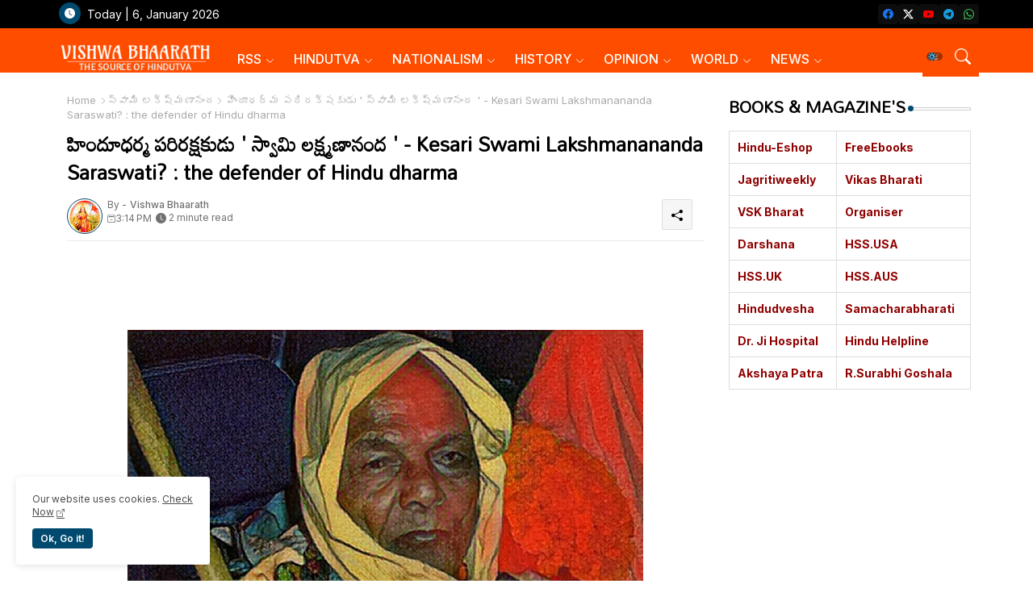

--- FILE ---
content_type: text/html; charset=UTF-8
request_url: https://www.vishwabharath.com/2021/08/kesari-swami-lakshmanananda-saraswati.html
body_size: 56044
content:
<!DOCTYPE html>
<html class='ltr' dir='ltr' lang='en' xmlns='http://www.w3.org/1999/xhtml' xmlns:b='http://www.google.com/2005/gml/b' xmlns:data='http://www.google.com/2005/gml/data' xmlns:expr='http://www.google.com/2005/gml/expr'>
<head>
<style>
@import url('https://fonts.googleapis.com/css?family=Dhurjati|Tenali+Ramakrishna|Ramabhadra|Timmana|Tenali+Ramakrishna|Mallanna|Sree+Krushnadevaraya|Baloo+Tammudu+2|Suranna|Chathura|sans-serif|Coda|cursive|Mandali|Peddana');
</style>
<link href='https://fonts.googleapis.com/css?family=Dhurjati|Chathura|Coda|Ramabhadra|Tenali+Ramakrishna|cursive|Baloo+Tammudu+2|JIMS|Timmana|Mallanna|Mandali|Suranna|Peddana' rel='stylesheet'/>
<link href='https://fonts.googleapis.com/css?family=Open+Sans|Timmana|Mandali' rel='stylesheet'/>
<link href="//fonts.googleapis.com/css?family=Open+Sans%7CMandali%7C" rel="stylesheet" type="text/css">
<meta content='Rss, rashtriya swayamsevak sangh, Indian right-wing, Hindu nationalist,Hindutva,Hindu nationalist volunteer organization,Hindu nationalist,Keshav Baliram Hedgewar, Sarsanghchalak, Sarkaryavah,Sah-sarkaryawah,Pracharak,Vicharak,Mukhya-Shikshak,Karyavah,Gatanayak,Karyakarta,Shakha,Sangh Shiksha Varg,RSS India,Sangh Parivar,Mohan Bhagwat,Rss shaka, Dattatreya Hosabale,Akhil Bharatiya Karyakari Mandal Baithak,Vidya Bharati  ' name='keywords'/>
<meta content='Zls3PEs9Q1JzkOqrzrKXcKVrpFNdWJlAc-Xk40aVlpU' name='google-site-verification'/>
<meta content='292A2F43BDE7AFEC83ECFF193FC05F84' name='msvalidate.01'/>
<!-- Site Info -->
<meta content='width=device-width, initial-scale=1' name='viewport'/>
<title>హ&#3135;&#3074;ద&#3138;ధర&#3149;మ పర&#3135;రక&#3149;షక&#3137;డ&#3137; &#39; స&#3149;వ&#3134;మ&#3135; లక&#3149;ష&#3149;మణ&#3134;న&#3074;ద &#39; - Kesari Swami Lakshmanananda Saraswati? : the defender of Hindu dharma </title>
<meta content='text/html; charset=UTF-8' http-equiv='Content-Type'/>
<meta content='blogger' name='generator'/>
<link href='https://www.vishwabharath.com/favicon.ico' rel='icon' type='image/x-icon'/>
<link href='https://www.vishwabharath.com/favicon.ico' rel='icon' sizes='32x32'/>
<link href='https://www.vishwabharath.com/favicon.ico' rel='icon' sizes='100x100'/>
<link href='https://www.vishwabharath.com/favicon.ico' rel='apple-touch-icon'/>
<meta content='https://www.vishwabharath.com/favicon.ico' name='msapplication-TileImage'/>
<meta content='#003a57' name='theme-color'/>
<meta content='#003a57' name='msapplication-navbutton-color'/>
<link href='https://www.vishwabharath.com/2021/08/kesari-swami-lakshmanananda-saraswati.html' rel='canonical'/>
<link rel="alternate" type="application/atom+xml" title="VISHWA BHAARATH - Atom" href="https://www.vishwabharath.com/feeds/posts/default" />
<link rel="alternate" type="application/rss+xml" title="VISHWA BHAARATH - RSS" href="https://www.vishwabharath.com/feeds/posts/default?alt=rss" />
<link rel="service.post" type="application/atom+xml" title="VISHWA BHAARATH - Atom" href="https://www.blogger.com/feeds/7195098120848540816/posts/default" />

<link rel="alternate" type="application/atom+xml" title="VISHWA BHAARATH - Atom" href="https://www.vishwabharath.com/feeds/3183438544684963515/comments/default" />
<link href='https://www.vishwabharath.com/2021/08/kesari-swami-lakshmanananda-saraswati.html' hreflang='en' rel='alternate'/>
<meta content='పది సంత్సరాల క్రితం 2008 ఆగష్టు 23న ఒడిషా రాష్ట్రంలోని కొంధమాల్‌ జిల్లాలో శ్రీకృష్ణ జన్మాష్టమి వేడుకల ఏర్పాట్లలో ఉన్న ప్రముఖ హిందూ ధర్మాచార్యుడు......' name='description'/>
<meta content='article' property='og:type'/>
<!-- Open Graph Meta Tags -->
<meta content='హిందూధర్మ పరిరక్షకుడు &#39; స్వామి లక్ష్మణానంద &#39; - Kesari Swami Lakshmanananda Saraswati? : the defender of Hindu dharma ' property='og:title'/>
<meta content='https://www.vishwabharath.com/2021/08/kesari-swami-lakshmanananda-saraswati.html' property='og:url'/>
<meta content='పది సంత్సరాల క్రితం 2008 ఆగష్టు 23న ఒడిషా రాష్ట్రంలోని కొంధమాల్‌ జిల్లాలో శ్రీకృష్ణ జన్మాష్టమి వేడుకల ఏర్పాట్లలో ఉన్న ప్రముఖ హిందూ ధర్మాచార్యుడు......' property='og:description'/>
<meta content='VISHWA BHAARATH' property='og:site_name'/>
<meta content='https://blogger.googleusercontent.com/img/b/R29vZ2xl/AVvXsEhAbpPjaubpuJaS2diQ3WJ8duiNwSTm30Z4kNlSOxhiM4-OeEUtUE3MFZW1QmEpRPu58lqM0qlNrm1BtxztZY9gsvIGy1oaIfzcclirMwL4W5mpK_dUDIDDzlCdjSCGK5aqVD5cFUfT-aP0/w1600-h1600-p-k-no-nu/dharmadispatch_2020-04_a9e6140d-dfcc-4fdc-9c7e-bc0c39d1ed60_LAXMANAANANDA_SARASWATI.jpg' property='og:image'/>
<meta content='https://blogger.googleusercontent.com/img/b/R29vZ2xl/AVvXsEhAbpPjaubpuJaS2diQ3WJ8duiNwSTm30Z4kNlSOxhiM4-OeEUtUE3MFZW1QmEpRPu58lqM0qlNrm1BtxztZY9gsvIGy1oaIfzcclirMwL4W5mpK_dUDIDDzlCdjSCGK5aqVD5cFUfT-aP0/w640-h582/dharmadispatch_2020-04_a9e6140d-dfcc-4fdc-9c7e-bc0c39d1ed60_LAXMANAANANDA_SARASWATI.jpg' property='og:image'/>
<meta content='https://blogger.googleusercontent.com/img/b/R29vZ2xl/AVvXsEhAbpPjaubpuJaS2diQ3WJ8duiNwSTm30Z4kNlSOxhiM4-OeEUtUE3MFZW1QmEpRPu58lqM0qlNrm1BtxztZY9gsvIGy1oaIfzcclirMwL4W5mpK_dUDIDDzlCdjSCGK5aqVD5cFUfT-aP0/w640-h582/dharmadispatch_2020-04_a9e6140d-dfcc-4fdc-9c7e-bc0c39d1ed60_LAXMANAANANDA_SARASWATI.jpg' name='twitter:image'/>
<meta content='హిందూధర్మ పరిరక్షకుడు &#39; స్వామి లక్ష్మణానంద &#39; - Kesari Swami Lakshmanananda Saraswati? : the defender of Hindu dharma ' property='og:title'/>
<meta content='హిందూధర్మ పరిరక్షకుడు &#39; స్వామి లక్ష్మణానంద &#39; - Kesari Swami Lakshmanananda Saraswati? : the defender of Hindu dharma ' name='keywords'/>
<!-- Twitter Meta Tags -->
<meta content='summary_large_image' name='twitter:card'/>
<meta content='హిందూధర్మ పరిరక్షకుడు &#39; స్వామి లక్ష్మణానంద &#39; - Kesari Swami Lakshmanananda Saraswati? : the defender of Hindu dharma ' name='twitter:title'/>
<meta content='https://www.vishwabharath.com/2021/08/kesari-swami-lakshmanananda-saraswati.html' name='twitter:domain'/>
<meta content='పది సంత్సరాల క్రితం 2008 ఆగష్టు 23న ఒడిషా రాష్ట్రంలోని కొంధమాల్‌ జిల్లాలో శ్రీకృష్ణ జన్మాష్టమి వేడుకల ఏర్పాట్లలో ఉన్న ప్రముఖ హిందూ ధర్మాచార్యుడు......' name='twitter:description'/>
<meta content='పది సంత్సరాల క్రితం 2008 ఆగష్టు 23న ఒడిషా రాష్ట్రంలోని కొంధమాల్‌ జిల్లాలో శ్రీకృష్ణ జన్మాష్టమి వేడుకల ఏర్పాట్లలో ఉన్న ప్రముఖ హిందూ ధర్మాచార్యుడు......' name='twitter:creator'/>
<meta content='en' property='og:locale'/>
<!-- Schema Markup -->
<script type='application/ld+json'>{"@context":"https://schema.org","@graph":[{"@type":"WebSite","name":"హ&#3135;&#3074;ద&#3138;ధర&#3149;మ పర&#3135;రక&#3149;షక&#3137;డ&#3137; &#39; స&#3149;వ&#3134;మ&#3135; లక&#3149;ష&#3149;మణ&#3134;న&#3074;ద &#39; - Kesari Swami Lakshmanananda Saraswati? : the defender of Hindu dharma ","description":"పద&#3135; స&#3074;త&#3149;సర&#3134;ల క&#3149;ర&#3135;త&#3074; 2008 ఆగష&#3149;ట&#3137; 23న ఒడ&#3135;ష&#3134; ర&#3134;ష&#3149;ట&#3149;ర&#3074;ల&#3147;న&#3135; క&#3146;&#3074;ధమ&#3134;ల&#3149;&#8204; జ&#3135;ల&#3149;ల&#3134;ల&#3147; శ&#3149;ర&#3136;క&#3139;ష&#3149;ణ జన&#3149;మ&#3134;ష&#3149;టమ&#3135; వ&#3143;డ&#3137;కల ఏర&#3149;ప&#3134;ట&#3149;లల&#3147; ఉన&#3149;న ప&#3149;రమ&#3137;ఖ హ&#3135;&#3074;ద&#3138; ధర&#3149;మ&#3134;చ&#3134;ర&#3149;య&#3137;డ&#3137;......","url":"https://www.vishwabharath.com/2021/08/kesari-swami-lakshmanananda-saraswati.html","inLanguage":"en"}]}</script>
<!-- DNS Prefetch -->
<link href='//blogger.googleusercontent.com' rel='dns-prefetch'/>
<link href='//1.bp.blogspot.com' rel='dns-prefetch'/>
<link href='//2.bp.blogspot.com' rel='dns-prefetch'/>
<link href='//3.bp.blogspot.com' rel='dns-prefetch'/>
<link href='//4.bp.blogspot.com' rel='dns-prefetch'/>
<link href='//www.blogger.com' rel='dns-prefetch'/>
<link crossorigin='' href='//fonts.gstatic.com' rel='preconnect'/>
<link href='//resources.blogblog.com' rel='dns-prefetch'/>
<link href='//cdnjs.cloudflare.com' rel='dns-prefetch'/>
<!-- Google Fonts -->
<link href='https://fonts.googleapis.com/css2?family=Inter:ital,wght@0,400;0,500;0,600;0,700;1,400;1,500;1,600;1,700&display=swap' rel='stylesheet'/>
<link href='https://fonts.googleapis.com/css2?family=Mandali:ital,wght@0,400;0,500;0,600;0,700;1,400;1,500;1,600;1,700&display=swap' rel='stylesheet'/>
<!-- Bootstrap Icons -->
<link href='https://cdnjs.cloudflare.com/ajax/libs/bootstrap-icons/1.11.0/font/bootstrap-icons.min.css' rel='stylesheet'/>
<!-- Template Style CSS -->
<style id='page-skin-1' type='text/css'><!--
/*
-----------------------------------------------
Last Update: 16/May/2025
The theme&#8217;s base XML and dynamic tags belong to Google LLC. All custom styles, scripts, and designs by DiplomatDaily.com are protected under the Creative Commons Attribution-NoDerivatives 4.0 International License (CC BY-ND 4.0). Redistribution and sales of this theme are not allowed without explicit permission.
----------------------------------------------- */
/*-- Reset CSS Start Here --*/
html.rtl {
--body-font: Cairo,sans-serif;
--meta-font: Cairo,sans-serif;
--title-font: Cairo,sans-serif;
--text-font: Cairo,sans-serif;
}
:root{
--body-font:'Inter', sans-serif;
--title-font:'Mandali', sans-serif;
--meta-font:'Inter', sans-serif;
--text-font:'Mandali', sans-serif;
--icons-font:"bootstrap-icons",bootstrap-icons;
--text-font-color:#000000;
--runs-solid-color:#c1bbbb;
--black-color:#404040;
--hero-color:#aaaaaa;
--main-menu-bg:#ff4d00;
--snippet-color:#aba4a4;
--solid-border:#ddd;
--featured-posts-title:#000000;
--button-bg-color:#004a6f;
--button-text-color:#ffffff;
--lables-buttons-color:#791ca6;
--lables-text-color:#ffffff;
--email-bg-color:#23b2f9;
--email-text-color:#ffffff;
--cloud-bg-color:#23b2f9;
--cloud-border-color:#23b2f9;
--list-text-color:#000000;
--theme-text-color:#000000;
--featured-gadgets-title:#e2e2e2;
--placeholder-text-color:#3e3e3e;
--main-menu-text-color:#FFFFFF;
--sub-menu-text-color:#393939;
--footer-title-color:#e2e2e2;
--footer-copyright-bg:#000000;
--body-color-main:#ffffff url() repeat fixed top left;
--all-link-color:#8f0000;
--black-text:#343434;
--sp-bg:#fcfbf6;
--topbar-bg:#000000;
--bg-cards-search:#f5f8fc;
--main-text-color:#000000;
--mobile-menu-bg:#ffffff;
--mobile-text-color:#000000;
--white-bg:#ffffff;
--ticker-bg:#F7F7F7;
--block-bg:#ffffff;
--featured-posts-title-featured:#ffffff;
--white-label-color:#ffffff;
--bg-cards:#ffffff;
--bg-cards-video:#121212;
--bg-cards-shadow:0px 3px 3px 0 rgb(120 120 120 / 0.08);
--bt-breaking:rgba(0 0 0 / 0.08);
--bt-breaking-text:#626262;
--shadow-top:0 0 20px rgba(0,0,0,.15);
--shadow-top-fixed:5px 5px 8px 0px rgba(224 223 223 / 0.48);
--ads-bg:rgb(143 183 255 / 0.20);
--ads-text:#898989;
--buttons-category-text:#1d1d1d;
--snip-text-color:#eeeeee;
--comments-dec:#333;
--sticky-bg:#f1f1f1;
--input-form:transparent;
--bt-home:#f2f7fb;
--cm-count:#555555;
--shadow-light:0px 2px 5px 1px rgb(0 0 0 / 0.10);
--nav-site-text:#4e4e4e;
--sticky-lists:#f7fcff;
--post-snip-data:#707070;
--post-snip-open:#383838;
--ico-relative:#c11111;
--front-bg-lists:#fff;
--share-author-links:#585858;
--box-posts-share:#FAFAFC;
--title-share:#1c1c1c;
--title-share-fa:#5c5c5c;
--footer-text-color:#c6c6c6;
--footer-about-text:#c6c6c6;
--footer-bg-color:#000000;
--footer-gadgets-title:#e2e2e2;
--main-logo-text-color:#000000;
--submenu-bg-color:#ffffff;
--comment-content:#f6f6f6;
--comment-text:#5e5e5e;
--label-text-color:#2c2c2c;
--pager-text-color:#484848;
--back-top:rgb(90 90 90 / 0.18);
--box-shadows:rgb(102 102 102 / 0.13);
}
body.dark{
--main-logo-text-color:#d4d4d4;
--all-link-color:rgba(255,255,255,.7);
--body-color-main:#292929;
--main-menu: #383838;
--sp-bg:#212121;
--text-font-color:#d3d3d3;
--shadow-top:none;
--top-bar:#2d2d2d;
--cloud-border-color:rgb(100 100 100 / 0.66);
--cloud-bg-color:#ffffff;
--mobile-menu-bg:#212121;
--main-menu-bg:#212121;
--ticker-bg:#1e1e1e;
--input-form:rgb(112 112 112 / 0.34);
--shadow-top-fixed:none;
--white-label-color:#464646;
--main-menu-text-color:#dadada;
--list-text-color:#fff;
--sub-menu-text-color:#dadada;
--title-share:#dddddd;
--black-color:#d9d9d9;
--title-share-fa:#dddddd;
--front-bg-lists:#292929;
--box-shadows:transparent;
--bt-home:#212121;
--sticky-lists:#212121;
--post-snip-open:#eee;
--footer-gadgets-title:#c3c3c3;
--footer-title-color:#adadad;
--op-bg:0.1;
--sticky-bg:#212121;
--placeholder-text-color:#dadada;
--theme-text-color:#dadada;
--featured-gadgets-title:#dadada;
--mobile-text-color:#ffffff;
--ads-bg:#212121;
--box-posts-share:#323232;
--submenu-bg-color:#212121;
--label-text-color:#a1a1a1;
--featured-posts-title: #c3c3c3;
--ads-text:#dadada;
--buttons-category-text:#dadada;
--bg-cards:#212121;
--bg-cards-search:#222222;
--block-bg:#3a3a3a;
--black-text:#f3f8fb;
--post-snip-data:#a5a5a5;
--comments-dec:#cecece;
--comment-content:#353535;
--comment-text:#c1c1c1;
--footer-bg-color:#181818;
--footer-text-color:#E4E4E4;
--cm-count:#E4E4E4;
--main-text-color:#E4E4E4;
--nav-site-text:#c3c3c3;
--share-author-links:#E4E4E4;
--footer-copyright-bg:#292929;
}
a,abbr,acronym,address,applet,b,big,blockquote,body,caption,center,cite,code,dd,del,dfn,div,dl,dt,em,fieldset,font,form,h1,h2,h3,h4,h5,h6,html,i,iframe,img,ins,kbd,label,legend,li,object,p,pre,q,s,samp,small,span,strike,strong,sub,sup,table,tbody,td,tfoot,th,thead,tr,tt,u,ul,var{padding:0;border:0;outline:0;vertical-align:baseline;background:0;margin:0;text-decoration:none;}
form,textarea,input,button{font-family:var(--body-font);-webkit-appearance:none;-moz-appearance:none;appearance:none;border-radius:5px;outline:none;box-sizing:border-box;border:none;}
.CSS_LIGHTBOX{z-index:999999!important}.CSS_LIGHTBOX_ATTRIBUTION_INDEX_CONTAINER .CSS_HCONT_CHILDREN_HOLDER > .CSS_LAYOUT_COMPONENT.CSS_HCONT_CHILD:first-child > .CSS_LAYOUT_COMPONENT{opacity:0}
html{position:relative;word-break:break-word;word-wrap:break-word;text-rendering:optimizeLegibility;-webkit-font-smoothing:antialiased;-webkit-text-size-adjust:100%;}
/*! normalize.css v3.0.1 | MIT License | git.io/normalize */
dl,ul{list-style-position:inside;font-weight:400;list-style:none}
button{cursor: pointer;outline: none;border: none;}
ul li{list-style:none}
caption,th{text-align:center}
.box-view #outer-wrapper{max-width: 1190px;}
html,body{text-size-adjust:none;-webkit-text-size-adjust:none;-moz-text-size-adjust:none;-ms-text-size-adjust:none}
.separator a{clear:none!important;float:none!important;margin-left:0!important;margin-right:0!important}
#Navbar1,#navbar-iframe,.widget-item-control,a.quickedit,.home-link,.feed-links{display:none!important}
.center{display:table;margin:0 auto;position:relative}
.widget > h2,.widget > h3{display:none}
iframe[src*="youtube.com"]{width:100%;height:auto;aspect-ratio:16/9}
.widget iframe,.widget img{max-width:100%}
.post-body img:not(.snip-thumbnail){width:auto;height:auto;border:none;}
.container{position:relative;max-width: 100%;width: 1145px;}
a,a:visited{text-decoration:none}
.clearfix{clear:both}
.section,.widget,.widget ul{margin:0;padding:0}
a{color:var(--all-link-color)}
abbr{text-decoration:none}
.widget>h2,.widget>h3{display:none}
*:before,*:after{-webkit-box-sizing:border-box;-moz-box-sizing:border-box;box-sizing:border-box;}
/*-- CSS Variables --*/
.no-items.section,#related-posts{display:none}
.cookie-choices-info{display:none !important;}
div#custom-ads-placeholder{display:none;}
.blogger-clickTrap{position:unset !important;}
h1,h2,h3,h4,h5,h6{font-family:var(--title-font);font-weight:600}
body{position:relative;background:var(--body-color-main);font-family:var(--body-font);font-size:14px;font-weight:400;color:var(--black-text);word-wrap:break-word;margin:0;padding:0;font-style:normal;line-height:1.4}
#outer-wrapper{position:relative;overflow:hidden;width:100%;max-width:100%;margin:0 auto}
.outer-container{display: flex;justify-content: space-between;}
.dark .post-body p{background:transparent!important;color:#fff!important}
#center-container{position:relative;overflow:hidden;padding:20px 0 0;margin:0}
#feed-view{position:relative;float:left;width:calc(100% - (320px + 5px));box-sizing:border-box;padding:0}
#sidebar-container{position:relative;float:right;width:320px;box-sizing:border-box;padding:0}
.snip-thumbnail{position:relative;width:100%;height:100%;display:block;object-fit:cover;z-index:1;opacity:0;transition:opacity .30s ease,transform .30s ease}
#h1-hide{display:none;visibility:hidden}
h1.blog-title{font-size:24px;max-width:195px;overflow:hidden;text-decoration:none;text-overflow:ellipsis;white-space:nowrap;line-height: 38px;}
.snip-thumbnail.lazy-img{opacity:1}
.post-filter-inner .post-filter-link{transform: scale(1);}
.post-filter-link:hover .snip-thumbnail,.tickerNews .post-filter-inner:hover .snip-thumbnail,.sidebar .post-filter-inner:hover .snip-thumbnail{transform: scale3d(1.1,1.1,1);}
.background-layer:before{content:'';position:absolute;left:0;right:0;bottom:0;height:55%;background-image:linear-gradient(to bottom,transparent,rgb(20 21 32 / 0.76));-webkit-backface-visibility:hidden;backface-visibility:hidden;z-index:2;opacity:1;margin:0;transition:opacity .25s ease}
.kcode-icon .external-link a:before,.social .external-link a:before{content:'\F1C5';}
.colorful a:hover {opacity: 0.8;}
li a.bi-twitter:before{content:"\f8db";}
.colorful .blogger a{color:#ff5722}
.colorful .facebook a{color:#1877F2}
.colorful .twitter a{color:#1a9bfd}
.colorful .youtube a{color:#f50000}
.colorful .messenger a{color:#0084ff}
.colorful .snapchat a{color:#ffe700}
.colorful .telegram a{color:#179cde}
.colorful .instagram a{color:#dd277b}
.colorful .pinterest a{color:#ca2127}
.colorful .google a{color:#0165b4}
.colorful .apple a{color:#000000}
.colorful .microsoft a{color:#0165b4}
.colorful .dribbble a{color:#ea4c89}
.colorful .linkedin a{color:#0077b5}
.colorful .tiktok a{color:#fe2c55}
.colorful .stumbleupon a{color:#eb4823}
.colorful .vk a{color:#4a76a8}
.colorful .stack-overflow a{color:#f48024}
.colorful .github a{color:#24292e}
.colorful .soundcloud a{background:linear-gradient(#ff7400,#ff3400)}
.colorful .behance a{color:#191919}
.colorful .digg a{color:#1b1a19}
.colorful .delicious a{color:#0076e8}
.colorful .codepen a{color:#000}
.colorful .flipboard a{color:#f52828}
.colorful .reddit a{color:#ff4500}
.colorful .twitch a{color:#6441a5}
.colorful .rss a{color:#ffc200}
.colorful .skype a{color:#00aff0}
.colorful .whatsapp a{color:#3fbb50}
.colorful .discord a{color:#7289da}
.colorful .share a{color:var(--hero-color)}
.colorful .mailbox a{color:#888}
.colorful .external-link a{color:#275bff}
.dark .colorful .external-link a{color:#eee}
.bpost-share a.bi-facebook{background:#1877F2}
.bpost-share a.bi-twitter-x{background:#0c0c0c}
.bpost-share a.bi-whatsapp{background:#3fbb50}
.header-room{display:flex;flex-wrap:wrap;flex-shrink:0;flex-direction:row;justify-content:center;align-items:center;align-content:center;margin:0;}
.dark .post-body ol>li:before{color:#eee}
.dark-toggle-flex{position:relative;background-color:rgb(0 0 0 / 0.36);display:flex;align-items:center;font-size:10px;color:var(--button-text-color);width:20px;height:10px;margin:0 5px 0 5px;border-radius:5px;}
.dark-bt .dark-toggle-flex{display:none;}
.dark-toggle-flex:hover:before{opacity:0.8}
.dark .dark-toggle-flex:before{content:'\F495';left:10px;}
.dark-toggle-flex:before{content:'\F1D2';font-family:var(--icons-font);position:absolute;left:2px;width:10px;height:10px;text-align:center;background-color:var(--button-bg-color);font-weight:400;line-height:10px;z-index:2;border-radius:50%;box-shadow:0 0 4px rgb(0 0 0 / 0.10);transition:left .18s ease;}
.dark .dark-toggle-flex:after{content:'\F1D2';right:26px;}
.dark-toggle-flex:after{content:'\F495';font-family:var(--icons-font);position:absolute;right:4px;width:10px;font-size:8px;font-weight:400;line-height:1;text-align:center;opacity:0.5;transition:right .18s ease;}
div#ticker-flex{position:relative;background-color:var(--ticker-bg);background-image:url(https://blogger.googleusercontent.com/img/b/R29vZ2xl/AVvXsEi37Qx1hxS3oGgZPYOckXqcJfOSUjPgut_DDtLAkn29K2a3K3iU6LIpzfKHlN9Jn__YGBD_0Li612NXfGreTcBQjPtTo4bAuEHfnjOGhoLQFZOuBF3Usc6Ti0c7UzgbA11bDxaNl5YQFD1hgrpedeicVfmn2e-QcBiF_E6Tgiz5-QWczN0rKF5ugbWCHwPp/s16000/ico%20s-min.webp/);padding:5px 0;overflow:hidden;background-repeat:no-repeat;background-position:center;}
div#hot-posts{z-index:1;}
div#ticker-flex:after,div#ticker-flex:before{position:absolute;content:'';height:240px;width:240px;background-repeat:no-repeat;background-size:contain;background-position:left;opacity:var(--op-bg)}
div#ticker-flex:before{background-image:url(https://blogger.googleusercontent.com/img/b/R29vZ2xl/AVvXsEi0TzrcjVUrFI1No_-ixYcskjeLEjCr5_w0NAu_W6JANmD6AiFNr5lGCnYLq5XaoKCqCYmE1Pjl8PTcTlbcqJ5ISPsyrDDtqwAlM0GMBFWCvFJL2ZNVj_Pw9Nq8OgXEXUA3CaxZPcpX72O3T4gMUWl_zbDJMOOnUqvpZU14Z0ivHcsYB9xdrfiQlrDl/s1600-rw/);filter:brightness(0.91);left:-18px;top:-90px;-webkit-animation:spin 8s linear infinite;-moz-animation:spin 8s linear infinite;animation:spin 8s linear infinite;}
div#ticker-flex:after{background-image:url(https://blogger.googleusercontent.com/img/b/R29vZ2xl/AVvXsEhuNdyYw07KAAN6RijccciUrtdBlhUNufrVLnbFw9QmdrbyWugVWIRpyUoztza5jyEOrD65v93kcHNymJQTvK5F7a-sGTSPEpyIsydc0SMWqZY4_qziw1U_gtpe5wLRPOroOq72XeY5cu7OmOJVtexZpwT_LkoUNFReW4Fc73xgsgdmYW_zUiJ_w1l6/s1600-rw/);filter:grayscale(1);right:-18px;bottom:-90px;-webkit-animation:spin 9s linear infinite;-moz-animation:spin 9s linear infinite;animation:spin 9s linear infinite;} @-moz-keyframes spin{100%{-moz-transform:rotate(360deg);}} @-webkit-keyframes spin{100%{-webkit-transform:rotate(360deg);}} @keyframes spin{100%{-webkit-transform:rotate(360deg);transform:rotate(360deg);}}
.sidebar .popular-post .entery-category-box .post-tag:not(.sidebar .popular-post .item0 .entery-category-box .post-tag),.my-sidebar .sidebarui-posts .entery-category-box .post-tag{--lables-buttons-color:transparent;--lables-text-color:var(--post-snip-data);}
.breaking-ticker{display:flex;align-items:center;justify-content:space-between;align-content:center;flex-wrap:wrap;margin:10px 7px 15px;counter-reset: post-count;}
.tickerNews:after{left:-8px;top:-8px;width:24px;height:24px;border-radius:50%;border:3px solid #fff;background-color:#555;font-size:.75rem;color:#fff;counter-increment:post-count;content:counter(post-count);font-weight:500;position:absolute;display:inline-flex;justify-content:center;align-items:center;transition:all 0.3s ease;z-index:1;}
.tickerNews{position:relative;width:calc((100% - 40px) / 4);float:left;align-items:center;align-content:center;}
.tickerNews .post-filter-inner{position:relative;display:block;float:left;width:110px;height:110px;overflow:hidden;margin:0 10px 0 0;border-radius:10px;}
.tickerNews .post-filter-inner .post-filter-link{display:block;width:100%;height:100%;overflow:hidden;}
.tickerNews .entery-category-box{margin:0;}
.entry-title{position:relative;display:block;font-size:17px;line-height:1.5;margin:5px 0;}
.entery-category-box .entry-title a{width:100%;overflow:hidden;display:-webkit-box;-webkit-line-clamp:2;-webkit-box-orient:vertical;}
#original-menuList>.mega-menu{position:unset!important}
.original-menu li:hover .my-menu{opacity:1;visibility:visible}
.drop-down>a:after{content:'\F282';float:right;font-family:var(--icons-font);font-size:9px;font-weight:400;margin:-1px 0 0 5px}
.my-menu{position:absolute;background-color:var(--block-bg);top:59px;opacity:0;visibility:hidden;width:100%;left:0;box-sizing:border-box;border-radius:4px;right:0;z-index:3333;color:var(--white-bg);height:auto;padding:20px;min-height:100px;box-shadow:0 10px 10px rgba(0,0,0,0.28);transition:all .3s ease;}
.original-menu li:hover .my-menu{margin-top:1px;opacity:1;visibility:visible}
.mega-box{width:calc((100% - 50px) / 5);box-sizing:border-box;float:left;overflow:hidden;position:relative}
.mega-box:last-child{margin-right:0}
.mega-box .post-filter-link{position:relative;height:100%}
.mega-boxs{display:flex;justify-content:space-between;flex-wrap:wrap}
.mega-boxs .Mega-img-ui{height:180px;display:block;overflow:hidden;border-radius:4px;}
.mega-boxs .entry-title{font-size:14px;}
.flex-section{display:flex;flex-wrap:wrap;width:100%;float:left;align-items:center;justify-content:center;}
.flex-ft{display:flex;justify-content:center;padding:0 10px;}
.tociki-pro{display:flex;width:100%;clear:both;margin:0}
.tociki-inner{position:relative;max-width:100%;font-size:14px;background-color:rgba(165 165 165 / 0.10);overflow:hidden;line-height:23px;border:1px solid #a0a0a0;border-radius:5px}
a.tociki-title{position:relative;display:flex;align-items:center;justify-content:space-between;height:38px;font-size:16px;font-weight:600;color:var(--text-font-color);padding:0 15px;margin:0}
.tociki-title-text{display:flex}
.tociki-title-text:before{content:'\F475';font-family:var(--icons-font);font-size:20px;font-weight:400;margin:0 5px 0 0}
.rtl .tociki-title-text:before{margin:0 0 0 5px}
.tociki-title:after{content:'\F282';font-family:var(--icons-font);font-size:16px;font-weight:400;margin:0 0 0 25px;color:var(--buttons-category-text);}
.rtl .tociki-title:after{margin:0 25px 0 0;}
.tociki-title.opened:after{content:'\F286'}
a.tociki-title:hover{text-decoration:none}
#tociki{display:none;padding:0 15px 10px;margin:0}
#tociki ol{padding:0 0 0 15px}
#tociki li{font-size:14px;font-weight:500;margin:10px 0}
#tociki li a{color:var(--main-text-color)}
#tociki li a:hover{opacity:0.8;text-decoration:underline}
nav#top-bar{background:var(--topbar-bg);height:35px;}
.nav-widget{display:flex;justify-content:space-between;margin: 0 10px;align-items:center;}
.kcode-icon{display:inline-flex;gap:10px}
.date-format{position:relative;display:block;color:#ffffff;margin:0;padding:0 0 0 40px;overflow: hidden;height:30px;line-height:30px;}
.date-format:before{content:'\F291';font-family:var(--icons-font);vertical-align:bottom;position:absolute;left:5px;font-size:13px;background:var(--button-bg-color);color:var(--button-text-color);text-align:center;padding:0 0 0 1px;display:block;width:27px;height:27px;line-height:27px;border-radius:50%;}
#post-placeholder{position:relative;box-sizing:border-box;width:100%;height:auto;padding:0 5px;margin:10px 0}
#post-placeholder .widget{position:relative;width:100%;line-height:0;height:auto}
.footer-container{padding:20px;background:var(--footer-copyright-bg);}
.footer-container .footer-copyright{position:relative;font-size:14px;margin:0;max-width: 500px;}
.copyright-text{margin:0;color:var(--footer-text-color);}
.footer-container .footer-copyright a{color:var(--footer-text-color)}
.footer-container .footer-copyright a:hover{color:var(--footer-text-color)}
#footer-checks-menu{position:relative;display:block;margin:0}
.footer-checks-menu ul li{position:relative;float:left;margin:0}
.footer-checks-menu ul li a{float:left;font-size:15px;color:var(--footer-text-color);padding:0 5px;margin:0}
#footer-checks-menu ul li a:hover{opacity:0.8;}
.sharing-button .facebook a{background-color:#1877F2}
.sharing-button .twitter a,.sharing-button .twitter-square a{background-color:#00acee}
.sharing-button .reddit a{background-color:#ff4500}
.sharing-button .pinterest a{background-color:#ca2127}
.sharing-button .linkedin a{background-color:#0077b5}
.sharing-button .whatsapp a{background-color:#3fbb50}
.sharing-button .mailbox a{background-color:#888}
#header-wrapper{position:relative;float:left;width:100%;height:auto;margin:0}
.hamburger-container .container{margin:0 auto;}
.hamburger-section,.hamburger-container{position:relative;background:var(--main-menu-bg);float:left;z-index:990;width:100%;height:55px;box-sizing:border-box;padding:0;margin:0;}
.logo-container{position:relative;box-sizing:border-box;width:100%;float:left;margin:0 30px 0 0;padding:0;}
.header-room img{display:block;width:auto;height:auto;max-height:45px;margin:0 0 0 5px;}
.hamburger{display:none;color:var(--main-menu-text-color);height:40px;font-size:17px;padding:0 15px;}
.header-section{position:relative;display:flex;flex-wrap:wrap;justify-content:space-between;float:left;width:100%;margin:0;align-items:center;}
.header-left{position:static;display:flex;margin:0;align-items:center;}
.header-right{position:absolute;right:0;margin:0;overflow:hidden;background: var(--main-menu-bg);z-index:10;}
.rtl .header-right{left:0;right:unset;}
.header-room h1{display:block;font-size:25px;color:var(--main-logo-text-color);height:30px;line-height:30px;overflow:hidden;padding:0;margin:0}
.header-room h1 a{color:var(--main-logo-text-color)}
.header-room .LinkList .widget-content{display:flex;justify-content:space-between;align-items:center;}
.hamburger-container.show{top:0;margin:0;}
.hamburger-container.fixed-nos.show{background:var(--main-menu-bg)}
.main-menu-wrap{position:static;height:70px;margin:0}
#original-menu .widget,#original-menu .widget>.widget-title{display:none}
#original-menu .show-menu{display:block}
#original-menu{position:static;height:70px;z-index:10}
#original-menu ul>li{position:relative;display:flex;flex-shrink:0;}
#original-menuList>li>a{position:relative;display:flex;font-size:16px;color:var(--main-menu-text-color);font-weight:500;text-transform:capitalize;padding:0 12px;align-items:center;}
#original-menuList>li>a span{margin:0 3px 0 0;font-size:16px;color:var(--button-bg-color)}
#original-menuList>li>a:hover{opacity:0.8}
.rtl #original-menu ul>li>ul{right:0;left: unset;}
.rtl #original-menu ul>li>ul>li>ul{right: 100%;left: unset;}
#original-menu ul>li>ul{position:absolute;float:left;left:0;top:60px;width:180px;background:var(--submenu-bg-color);z-index:99999;visibility:hidden;opacity:0;-webkit-transform:translateY(-10px);transform:translateY(-10px);padding:0;box-shadow:0 2px 5px 0 rgba(0,0,0,0.15),0 2px 10px 0 rgba(0,0,0,0.17)}
#original-menu ul>li>ul>li>ul{position:absolute;top:0;left:100%;-webkit-transform:translateX(-10px);transform:translateX(-10px);margin:0}
#original-menu ul>li>ul>li{display:block;float:none;position:relative}
#original-menu ul>li>ul>li a{position:relative;display:block;overflow:hidden;font-size:13px;color:var(--sub-menu-text-color);font-weight:600;box-sizing:border-box;padding:8px 15px;margin:0;border-bottom:1px solid rgba(155,155,155,0.07)}
#original-menu ul>li>ul>li:last-child a{border:0}
#original-menu ul>li>ul>li:hover>a{opacity:0.8}
#original-menu ul>li.sub-tab>a:after,#original-menu ul>li.sub-has>a:after{content:'\F282';font-family:var(--icons-font);font-size:11px;font-weight:400;margin:5px 0 0 5px;transition: 0.31s;vertical-align: middle;}
.rtl #original-menu ul>li.sub-tab>a:after,.rtl #original-menu ul>li.sub-has>a:after{margin: 0 5px;}
.rtl #ArchiveList .flat li>a:before{float:right;}
.rtl #ArchiveList .flat li>a>span{float:left;}
#original-menu ul>li.sub-tab>a:hover:after,#original-menu ul>li.sub-has>a:hover:after{transform:rotate(180deg);transition:0.31s;}
#original-menu ul>li>ul>li.sub-tab>a:after{content:'\F285';float:right;margin:0}
#original-menu ul>li:hover>ul,#original-menu ul>li>ul>li:hover>ul{visibility:visible;opacity:1;-webkit-backface-visibility:hidden;backface-visibility:hidden;-webkit-transform:translate(0);transform:translate(0)}
#original-menu ul ul{transition:all .35s ease}
.loading-icon{width:100%;height:100%;display:flex;justify-content:center;align-items:center;}
.Pro-box .loading-icon{height:185px}
.search-section .loading-icon{margin: 15px 0;}
.loading-icon:after{content:"";width:20px;height:20px;border-radius:10%;border:2px solid var(--main-text-color);border-right:2px solid #c1c1c1;display:inline-block;animation:runload 0.6s infinite}
@-webkit-keyframes runload{0%{-webkit-transform:rotate(0deg);transform:rotate(0deg)}to{-webkit-transform:rotate(1turn);transform:rotate(1turn)}}@keyframes runload{0%{-webkit-transform:rotate(0deg);transform:rotate(0deg)}to{-webkit-transform:rotate(1turn);transform:rotate(1turn)}}
.loading-frame{-webkit-animation-duration:.5s;animation-duration:.5s;-webkit-animation-fill-mode:both;animation-fill-mode:both}
@keyframes fadeIn{from{opacity:0}to{opacity:1}}
.run-time{animation-name:fadeIn}
@keyframes fadeInUp{from{opacity:0;transform:translate3d(0,5px,0)}to{opacity:1;transform:translate3d(0,0,0)}}
.load-time{animation-name:fadeInUp}
.overlay, #overlay-id{visibility:hidden;opacity:0;position:fixed;top:0;left:0;right:0;bottom:0;background:rgb(10 18 43 / 0.61);backdrop-filter:blur(2px);z-index:1000;margin:0;transition:all .25s ease;}
.hamburger:before{content:"\F479";font-family:var(--icons-font);font-size:24px;font-weight:400}
#inner-menu{display:none;position:fixed;width:80%;height:100%;top:0;left:0;bottom:0;background:var(--mobile-menu-bg);overflow:auto;z-index:1010;left:0;-webkit-transform:translateX(-100%);transform:translateX(-100%);visibility:hidden;box-shadow:3px 0 7px rgba(0,0,0,0.1);-webkit-transition:all .5s cubic-bezier(.79,.14,.15,.86);-moz-transition:all .5s cubic-bezier(.79,.14,.15,.86);-o-transition:all .5s cubic-bezier(.79,.14,.15,.86);transition:all .5s cubic-bezier(.79,.14,.15,.86)}
.spring-open #inner-menu{-webkit-transform:translateX(0);transform:translateX(0);visibility:visible;opacity:.99;-webkit-transition:all .5s cubic-bezier(.79,.14,.15,.86);-moz-transition:all .5s cubic-bezier(.79,.14,.15,.86);-o-transition:all .5s cubic-bezier(.79,.14,.15,.86);transition:all .5s cubic-bezier(.79,.14,.15,.86)}
.inner-container{display:flex;padding:10px;box-shadow:3px 2px 4px 1px rgb(86 86 86 / 6%);justify-content:space-between;opacity:0;transition:all ease-in-out .3s;align-items: center;}
.inner-container .date-format{color:var(--mobile-text-color);}
.rtl .inner-container .date-format{padding:0 36px 0 0}
.rtl .inner-container .date-format:before{left:left:unset;right:6px;}
#inner-menu{transition:all .6s ease-in-out}
.hide-mobile-menu{display:block;color:var(--main-menu-text-color);font-size:20px;line-height:28px;text-align:center;cursor:pointer;z-index:20;background:rgb(137 137 137 / 0.10);border-radius:4px;padding:0 12px;margin: 0 10px 0 0;transition:transform ease-out .2s;}
.rtl .hide-mobile-menu{margin: 0 0 0 4px;}
.hide-mobile-menu:hover{opacity:0.8;}
.hide-mobile-menu:before{content:"\F659";font-family:var(--icons-font);font-size: 14px;font-weight:400}
.spring-open .inner-container,.spring-open .mobile-container{opacity:1}
.mobile-container{display:flex;flex-direction:column;opacity:0;justify-content:space-between;float:left;width:100%;height:calc(100% - 11%);transition:all ease-in-out .3s}
.social-mobile ul{margin: 0 0 0 15px;float: left;}
.post-inner-data.flex{display:flex;align-content:center;}
.post-inner-user{position:relative;float:left;}
.author-image{position:relative;display:block;height:40px;width:40px;}
.author-image img{border-radius:50%;padding:1px;border:1px solid var(--button-bg-color);}
.mobile-menu{position:relative;float:left;width:100%;box-sizing:border-box;padding:0 25px 0 0;}
ul#original-menuList{display:flex;height:75px;margin: 0 0 0 15px;}
.mobile-menu>ul{margin:0}
#original-menu .fa{padding:0 5px}
.mobile-menu .fa{margin:5px;padding:auto}
.mobile-menu .m-sub{display:none;padding:0}
.mobile-menu ul li{position:relative;display:block;overflow:hidden;float:left;width:100%;font-size:14px;font-weight:600;margin:0;padding:0}
.mobile-menu>ul li ul{overflow:hidden}
.mobile-menu>ul>li{border-bottom:1px solid rgb(181 181 181 / 0.20)}
.mobile-menu>ul>li.sub-tab>a:after,.mobile-menu>ul>li>ul>li.sub-tab>a:after{font-family:var(--icons-font);font-weight:400;content:"\F282";position: absolute;right: 0;font-size:16px;vertical-align:middle;}
.rtl .mobile-menu>ul>li.sub-tab>a:after,.rtl .mobile-menu>ul>li>ul>li.sub-tab>a:after{left: 0;right: unset;}
.mobile-menu ul li.sub-tab.show>a:after{content:'\F286'}
.mobile-menu ul li a:hover,.mobile-menu ul li.sub-tab.show>a,.mobile-menu ul li.sub-tab.show>.submenu-toggle{opacity:0.8}
.mobile-menu>ul>li>ul>li a{display:flex;font-size:15px;font-weight:400;color:var(--mobile-text-color);padding:5px 0 5px 15px;margin: 0 0 8px;justify-content:space-between;flex-wrap:wrap;}
.mobile-menu>ul>li>ul>li>ul>li>a:before{left:18px;}
.mobile-menu>ul>li>ul>li>ul>li>a{padding:5px 0 5px 30px}
.mobile-menu ul>li>.submenu-toggle:hover{opacity:0.8;}
.fixed-nos{position:fixed;top:-80px;left:0;width:100%;z-index:990;box-shadow: none;transition:top .17s ease}
.spring-open .fixed-nos{top:0}
.spring-open{overflow:hidden;left:0;right:0}
.search-wrap{position:relative;display:flex;height:50px;align-items:center;margin:0;}
#search-flex{position:fixed;display:flex;flex-direction:column;top:25px;left:50%;max-width:480px;width:95%;background:var(--block-bg);overflow:hidden;visibility:hidden;opacity:0;transform:translate3d(-50%,50%,0);z-index:1010;border-radius:6px;box-shadow:0px 0px 4px 2px rgb(129 129 129 / 0.05);transition:all .17s ease;}
.active-search #search-flex{backface-visibility:inherit;visibility:visible;opacity:1;transform:translate3d(-50%,0,0);}
.active-search #overlay-id{cursor:url("data:image/svg+xml;charset=UTF-8,%3csvg width='17' height='17' viewBox='0 0 100 100' xmlns='http://www.w3.org/2000/svg'%3e%3cline x1='0' y1='100' x2='100' y2='0' stroke-width='14' stroke='white'%3e%3c/line%3e%3cline x1='0' y1='0' x2='100' y2='100' stroke-width='14' stroke='white'%3e%3c/line%3e%3c/svg%3e"),auto;visibility:visible;opacity:1;}
.search-flex-container{display:flex;justify-content:space-between;align-items:center;position:relative;width:100%;height:100%;border-bottom:1px solid rgb(120 120 120 / 0.11);overflow:hidden;margin:0;}
.search-flex-container .search-form{position:relative;flex:1;padding:0;border:0;border-radius: 4px 0 0 4px;}
.search-flex-container .search-input{position:relative;width:100%;height:60px;background: transparent;color:var(--featured-posts-title);font-size:15px;font-weight:400;padding:0 0 0 15px;border:0;}
.rtl .search-flex-container .search-input{padding:0 15px 0 0;}
.search-flex-container .search-input:focus,.search-flex-container .search-input::placeholder{color:var(--featured-posts-title);outline:none}
.search-flex-container .search-input::placeholder{opacity:.70}
.search-flex-close{width:50px;height:50px;border-radius:0 4px 4px 0;background: transparent;color:var(--featured-posts-title);font-size:24px;display:flex;align-items:center;justify-content:center;cursor:pointer;transition:transform ease-out .2s;z-index:20;padding:0;margin:0;}
.search-flex-close:hover{opacity:0.8;}
.search-button-flex{color:var(--main-menu-text-color);width:40px;height:40px;font-size:20px;text-align:center;line-height:40px;cursor:pointer;z-index:20;padding:0;margin:0;transition:margin .25s ease;}
.search-button-flex:before,.search-hidden:after{content:"\F52A";font-family:var(--icons-font);font-weight:400}
input[type="search"]::-webkit-search-decoration,input[type="search"]::-webkit-search-cancel-button,input[type="search"]::-webkit-search-results-button,input[type="search"]::-webkit-search-results-decoration{display:none;}
.search-input input{border-radius:5px;padding:5px 10px;width:98%;border:2px solid #eee}
#cookies-iki{display:none;position:fixed;bottom:20px;left:20px;width:200px;background-color:var(--block-bg);z-index:222;padding:20px;visibility:hidden;opacity:0;border-radius:4px;box-shadow:0 2px 8px 0px rgb(0 0 0 / 0.11);transition:all .30s ease}
#cookies-iki .cookies .widget .widget-content a{color:var(--nav-site-text);text-decoration:underline;}
#cookies-iki .cookies .widget .widget-content a:after{content:'\F1C5';font-family:var(--icons-font);font-size:10px;font-weight:400;margin:0 0 0 3px;vertical-align:middle;}
#cookies-iki.cookies-show{visibility:visible;opacity:1;}
#cookies-iki .cookies .widget .widget-title{display:none;}
.cookies-bt{display:inline-block;height:25px;background-color:var(--button-bg-color);font-size:12px;color:var(--button-text-color);font-weight:600;line-height:25px;padding:0 10px;border:0;border-radius:4px;}
#cookies-iki .cookies .widget .widget-content{display:block;font-size:12px;color:var(--nav-site-text);margin:0 0 12px;}
.cookies-bt:hover{box-shadow: inset 0 0 19px 8px rgb(0 0 0 / 0.22)}
#hidden-widget-container,.hide,.hidden-widgets{display:none;visibility:hidden}
.my-ajax{position:relative;display:block;max-width:480px;margin: 10px 0 0;}
.search-box{position:relative;display:block;padding:2px 5px;margin:5px 10px;border-radius:6px;border:1px solid rgb(120 120 120 / 0.11);box-shadow:0px 0px 4px 2px rgb(129 129 129 / 5%);box-sizing:border-box;overflow:hidden;}
.search-thumb{position:relative;display:block;float:left;width:120px;height:90px;margin:0 10px 0 0;border-radius:6px;overflow:hidden;}
.link-snip{display:block;text-align:center;margin:15px;}
.link-snip a{display:block;background:var(--button-bg-color);color:var(--button-text-color);border-radius:6px;font-size:15px;padding:8px 0;}
.post-snip{color:var(--post-snip-data);font-size:12px;font-weight:400;padding:0;display:inline-flex;align-items:center;flex-wrap: wrap;}
.post-author:empty{display:none;}
.post-author{font-weight: 500;margin:0 4px;}
.post-author:not(.entery-category-fly .post-author){color:var(--main-text-color);}
.entery-category-box{overflow:hidden;}
.raw-main-wrapper .entery-category-box, .sidebar .popular-post .entery-category-box{padding: 7px 0 0;}
.post-tag:empty,.post-tag-fly:empty{display:none;}
.post-tag{width:fit-content;display:flex;align-items:center;height:18px;background-color:var(--lables-buttons-color);font-size:11px;color:var(--lables-text-color);font-weight:500;text-transform:uppercase;line-height:0;padding:1px 8px 0;border-radius:2px;z-index:2;}
.item1 .post-tag,.post-filter:nth-child(1) .post-tag{--lables-buttons-color:#bf4400;}
.item2 .post-tag,.post-filter:nth-child(2) .post-tag{--lables-buttons-color:#1070ce;}
.item3 .post-tag,.post-filter:nth-child(3) .post-tag{--lables-buttons-color:#097c13;}
.item4 .post-tag,.post-filter:nth-child(5) .post-tag{--lables-buttons-color:#4828db;}
.post-filter:nth-child(6) .post-tag,.item5 .entery-category .post-tag{--lables-buttons-color:#db2828;}
.post-filter:nth-child(7) .post-tag,.item6 .entery-category .post-tag{--lables-buttons-color:#2831db;}
.post-filter:nth-child(8) .post-tag{--lables-buttons-color:#db5e28;}
.post-filter:not(:nth-child(1)):not(:nth-child(3)):not(:nth-child(5)):not(:nth-child(7)):not(:nth-child(8)):nth-child(odd).post-tag{--lables-buttons-color:#1070ce;}
.post-filter:not(:nth-child(2)):not(:nth-child(6)):not(:nth-child(8)):nth-child(even).post-tag{--lables-buttons-color:#097c13;}
img.post-author-image{position:relative;display:inline-block;height:20px;width:20px;border-radius:50%;vertical-align:middle;}
.rtl img.post-author-image{margin: 0 0 0 5px;}
.post-inner-username{position:relative;display:flex;flex-direction:column;margin:0 0 0 10px;font-size:12px;color:var(--post-snip-data);}
.rtl .post-inner-username{margin:0 10px 0 0;}
.all-flex{display:flex;justify-content:space-between;align-items:center;padding:0 0 12px;margin: 0 0 15px;border-bottom:1px solid rgb(100 100 100 / 0.12)}
.post-inner-comments.flex{position:relative;overflow:hidden;margin:0 5px 0;display:flex;align-items:center;gap:8px;}
.post-times{position:relative;overflow:hidden;display:inline-flex;gap:5px;}
#readTime:before{content:"\F291";font-family:var(--icons-font);font-weight:400;font-size:13px;vertical-align: middle;margin:0 3px 0 5px;}
.post-date{display:inline-flex;align-items:center;gap:4px;}
.post-date:before{content:"\f201";font-family:var(--icons-font);font-weight:400;font-size:10px;vertical-align: middle;margin:0;}
.post-snip a{color:#333;transition:color .40s}
.post-snip .author-image{overflow:hidden;position:relative;display:inline-block;width:30px;vertical-align:middle;height:30px;background-color:var(--runs-author-color);margin:0 3px 0 0;border:1px solid rgba(0 0 0 / 0.25);border-radius:100%;box-shadow:0px 0px 4px 3px rgba(0 0 0 / 0.06);}
.t-ads{display:block;overflow: hidden;background-color:var(--ads-bg);text-align:center;line-height:1.5;padding:4vh 15px;font-family: monospace;font-size:13px;font-style:italic;color:var(--ads-text);margin:10px;border-radius:6px;}
.t-ads-res{display:block;background-color:var(--ads-bg);text-align:center;line-height:1.5;padding:10vh 15px;font-family: monospace;font-size:13px;font-style:italic;color:var(--ads-text);margin:10px;border-radius:6px;}
.Pro-box .entery-category .entry-title a{width:100%;overflow:hidden;display:-webkit-box;-webkit-line-clamp:2;-webkit-box-orient:vertical;}
.entry-title a{display:block;color:var(--featured-posts-title)}
.entry-title a:hover{opacity:0.8}
.StickyBox{position:fixed;top:0;right:0;bottom:0;left:0;width:100%;height:100%;display:flex;align-items:center;justify-content:center;opacity:0;visibility:hidden;transform: translate3d(0,72%,0);transition: all .2s ease;z-index:15151515;}
.show-share .StickyBox{opacity:1;visibility:visible;transform: translate3d(0,0,0);}
.StickyTab{display:flex;flex-direction:row;align-content:center;justify-content:space-between;align-items:center;width:100%;box-sizing:border-box;padding:0 0 20px;margin:0 0 10px;color:var(--title-share);border-bottom:1px solid rgb(92 92 92 / 0.17);}
.StickyType{position:relative;display:block;float:left;font-size:15px;font-weight: 700;}
.copy-section{width:100%;}
.copy-section .title{font-size:14px;font-weight:700;padding:0 20px;}
.copy-post{display:flex;align-items:center;align-content:center;box-sizing:border-box;position:relative;justify-content:center;margin:10px 20px 0;}
.copy-post:before{content:'\F471';font-weight:400;font-family:var(--icons-font);position:absolute;left:12px;font-size:19px;color:var(--theme-text-color)}
.rtl .copy-post:before{left:initial;right:12px;}
.copy-post.copied:before{content:'\F26F';color:#16c900;}
.copy-post input#showlink{color:#6b6b6b;background: transparent;width:100%;height:35px;padding:0 0 0 38px;border:1px solid rgb(133 133 133 / 0.20);border-radius:5px 0 0 5px;}
.rtl .copy-post input#showlink{padding:0 38px 0 0;border-radius:0 5px 5px 0;}
.copy-post button{background:var(--button-bg-color);color:var(--button-text-color);height:35px;width:80px;border:none;cursor:pointer;border-radius:0 5px 5px 0;}
.rtl .copy-post button{border-radius:5px 0 0 5px;}
.StickyTab label{position:relative;display:block;font-size:20px;cursor:pointer;color:var(--title-share);}
.StickyTab label:hover{transform:rotate(90deg);transition:0.31s;}
.StickyDemo{width:100%;max-width:500px;max-height:90%;display:flex;margin:0 auto;padding:20px 20px 35px;background-color:var(--bg-cards);border-radius:8px;overflow:hidden;position:relative;box-shadow:0 10px 8px -8px rgb(0 0 0 / 0.12);flex-direction:column;align-content:center;align-items:center;justify-content:space-between;}
.share-wrapper-icons.kcode-icon{display:flex;flex-wrap:wrap;list-style:none;gap:0;margin:0 0 10px;padding:10px 0 20px;border-bottom:1px solid rgb(133 133 133 / 0.20);}
.share-wrapper-icons.kcode-icon li{list-style:none;width:25%;text-align:center;}
.share-wrapper-icons.kcode-icon li a{display:block;width:80px;height:40px;line-height:25px;font-size:11px;margin:6px auto;padding:15px 0;border-radius:5px;background:var(--box-posts-share);border:1px solid rgb(116 116 116 / 0.09);text-align:center;cursor:pointer;}
.share-wrapper-icons.kcode-icon li a:hover{box-shadow: inset 0 0 19px 8px rgb(0 0 0 / 0.22)}
.messageDone span{position:absolute;left:0;right:0;bottom:-70px;font-size:12px;display:block;width:190px;margin:0 auto 20px;padding:8px;border-radius:3px;background-color:rgb(0 0 0 / 0.63);color:#fefefe;line-height:20px;text-align:center;opacity:0;-webkit-animation:slidein 2s ease forwards;animation:slidein 2s ease forwards;}
div#messageDone{display:block;padding:20px 0 0;}
.share-wrapper-icons.kcode-icon a:before{font-size:24px;text-align:center;margin:0 auto;display:block;}
.show-share .overlay{filter:blur(2.5px);background-color:rgba(27,27,37,0.5);z-index:151515;backdrop-filter:saturate(100%) blur(2.5px);visibility:visible;opacity:1;}
.entery-category-fly .entry-title,.type-video a{color:var(--featured-posts-title-featured);}
.entery-category-fly .post-snip,.type-video .entery-category .post-snip{--post-snip-data:var(--snip-text-color);--label-text-color:var(--snip-text-color);}
.type-video .post-author{--main-text-color:var(--snip-text-color);}
.Pro-box .type-video .widget-title h3{--body-color-main:#333333;--theme-text-color: var(--featured-posts-title-featured);}
.post-filter .entry-title{font-size:23px;}
.my-grid{display:flex;flex-wrap:wrap;justify-content:space-between;}
.modal-grid{position:relative;margin:0 0 10px;}
.modal-grid.item0{width:calc(37% - 1em);}
.modal-box .modal-grid{position:relative;width:calc((100% - 10px) / 2);}
.modal-box .modal-grid:not(.modal-grid.item6,.modal-grid.item5){margin:0 0 10px;}
.modal-box{display:flex;justify-content:space-around;flex-wrap:wrap;width:63%;}
.modal-grid.item0 .post-filter-link{width:100%;height:410px;}
.modal-grid .post-filter-link{position:relative;float:left;width:160px;height:130px;display:block;overflow:hidden;border-radius:4px;}
a.more-c{color:var(--button-text-color);background: var(--button-bg-color);font-size:13px;font-weight:400;padding: 3px 12px;border-radius: 3px;z-index:1;}
a.more-c:hover{box-shadow: inset 0 0 19px 8px rgb(0 0 0 / 0.22)}
div#top-wrap{position:relative;background:var(--sp-bg);overflow:hidden;}
div#top-wrap:after{background:url(https://blogger.googleusercontent.com/img/b/R29vZ2xl/AVvXsEjWhRP7ctodR8twxYDcuot8D_j_gnfJcEr9huYmE12GUvIROW5pcxuVAh-0XB2JcSkivHFlZfbeX2cnAjYqzYgwYSg7JvYZ-Sj-QTFEWYzSA2D_ToHazCefy1kvPVihxf0Cj_ggiSe-uSsIIGFE67ZJAWB3rLGJIbXJ5T_YIc87wInr1wNtmh-GeEzwjFfl/s1600/vc%204-min.webp/) no-repeat scroll;top:40px;background-position:bottom;}
div#top-wrap:before{background:url(https://blogger.googleusercontent.com/img/b/R29vZ2xl/AVvXsEh6zf8PS0qWaNdaA9wDsVm0XgdF9ihZT4NggK127cBf9iRFsR44hECJEvqs9gK6pAF3o_EJf7o0IswN8W4T7vWbGG5Dt-LyJxb1DEvGt979fKvwxf4FYHdRjfkHV5vvLsN_mFjyPUFiOkC9kn41itWcs0oyd9trmWviyCdyLdwduIAsxGqu3Ft0IDxIh2hN/s1600/vc-min.webp/) no-repeat scroll;top:0;background-position:top;}
div#top-wrap:before,div#top-wrap:after{position:absolute;right:0;bottom:0;content:"";width:200px;opacity:var(--op-bg)}
div#top-box:before{background-image:url(https://blogger.googleusercontent.com/img/b/R29vZ2xl/AVvXsEjNI3oPmNzzvRu8ovGrcY9TXFFuY1CRQdoUxT6YhGp6uFluUrnJ2HzPWGntegbMzVDeG3wJ2HzpzI5f8ZnK2kh59_TCx0nIOaQpijaJQ6CdEBLRA0EMs_ma-68IAWG9BftuBbGMc797oINfW0Eylj7_QdKfdmUmtVSOidGulvwEDlRWeVMXDrIas8Ndl4qd/s1600/icos3-min.webp/);filter:grayscale(1);left:-125px;top:30%;-webkit-animation:spin 9s linear infinite;-moz-animation:spin 9s linear infinite;animation:spin 9s linear infinite;position:absolute;content:'';height:100px;width:100px;background-repeat:no-repeat;background-size:contain;background-position:left;opacity:var(--op-bg)}
div#top-wrap .Pro-box .widget-title h3{--body-color-main:var(--sp-bg);}
.raw-main-wrapper{display:grid;grid-template-columns:repeat(4,1fr);grid-gap:25px;justify-items:start;align-items:start;}
.block-step.item0{grid-column:1/2;grid-row:1/2;}
.block-step.item1{grid-column:2/3;grid-row:1/2;}
.block-step.item2{grid-column:3/4;grid-row:1/2;}
.block-step.item3{grid-column:4/5;grid-row:1/2;}
.block-step{position:relative;float:left;width:100%;overflow:hidden;}
.block-step .block-thumb{position:relative;width:100%;height:100%;overflow:hidden;border-radius:10px;}
.block-step .block-thumb .post-filter-link{display:block;width:100%;height:200px;overflow:hidden;box-sizing:border-box;}
.block-wrapper{position:relative;display:flex;width:100%;margin:0;justify-content:space-between;background:var(--body-color-main);border-radius:5px}
.block-combo{margin:0;width:43%;}
.block-module{position:relative;display:flex;float:left;width: 100%;overflow:hidden;box-sizing:border-box;border:1px solid rgb(18 18 18 / 17%);border-radius:6px;}
.block-module .entery-category{flex:1;padding:10px 10px 0;}
.block-combo .block-module:not(.block-module.item4){margin:0 0 22px;}
.block-module.item0{width:calc(57% - 1em);flex-direction: column;}
.block-module.item0 .post-filter-link{width:100%;height:400px;border-radius:4px;}
.block-module .post-filter-link{position:relative;float:left;width:140px;height:120px;display:block;overflow:hidden;border-radius:5px;}
div#mega-wrap1{position:relative;background:linear-gradient(360deg,#0c0c0c,#363636);overflow:hidden;}
div#mega-wrap1:after,div#mega-wrap1:before{content:"";position:absolute;background:url(https://blogger.googleusercontent.com/img/b/R29vZ2xl/AVvXsEg7IWhSHF4Q_QYsH_O_Ibr-9B5KzL6gwmrNyuGiBlNgDxcUs3T6mzVmd5JWLP0sTVBewiPTcStiAbuFLflVX0xjw7fSe_qCNZU1NGvWq4KT3yOTRTS2du1BC1WWQnP4W-QEqIm_AUcv6p7k5zL_AUAr_Xh8LDpWlC4WsqxehBuNb9mSF-1q2LckeOy-lPcS/s320/Piki%20Frame.png/) no-repeat scroll left top;bottom:0;margin:auto;top:0;width:150px;height:415px;}
div#mega-wrap1:after{left:0;}
div#mega-wrap1:before{transform:rotate(180deg);right:0;}
.Pro-box .type-megagrid{overflow:hidden;}
.Pro-box .open-iki,.featured-post-pro .open-iki{display:block!important}
.entery-category-fly{position:absolute;left:0;bottom:0;z-index:11;width:100%;box-sizing:border-box;padding:5px 10px 10px}
.related-box-featured{position:relative;margin:0 0 30px;clear:both}
.my-related{display:flex;justify-content:space-between;flex-wrap:wrap;margin:10px 0 0;}
.related-runs{position:relative;margin:0 0 25px;display:block;padding:5px;}
.ProPosts-related .entry-title a{position:relative;display:block;font-size:15px;line-height:18px;}
.related-runs .related-box{width:31%;position:relative;margin:0}
.entery-category{position:relative;overflow:hidden;padding:10px;}
.related-box-featured{position:relative;margin:0 0 30px;clear:both}
.related-box{width:calc((100% - 10px) / 3);position:relative;margin:0}
.related-box .related-box-thumb .post-filter-link{position:relative;width:100%;height:100%;display:block;overflow:hidden}
.related-box .related-box-thumb{width:100%;height:130px;display:block;overflow:hidden;border-radius: 10px;}
div#ft-post:after{background-image:url(https://blogger.googleusercontent.com/img/b/R29vZ2xl/AVvXsEhK7hq_Ff3jeS3oqDOrhje5OD-DTpTxn62RTM1NExpJVpnHBVRREZo9sPu45_1Or6AOn6AOZURUXfh_C_tJ7kAfmZuk8-32rTH7S-SIqA7oCTCl9N0-aUYltZ4P7DfF6Y4D2_FFgrvsxnFGQ0A7_ooILtpve7xZKhK4RBq0t9jjW5mU85314DJCJoI6VcsN/s16000/ico%20d-min.webp/);bottom:0;right:-160px;height:200px;width:200px;}
div#ft-post:before{background-image:url(https://blogger.googleusercontent.com/img/b/R29vZ2xl/AVvXsEgSUJPbbWgRRmXugNrKW2YER1OxwP3ma_CAlOj4yY5csqiU6srxuxKkzH6cTRfVcsc9iEzV7ptpqrjVpYFYiYfBUtF95upga7K-zrTsxV3H1DBeyoYxYyG-dFniqTRWPb1xq7zmQAWsyfLa9i6z_dhmYUdACV3T7Yk5pW70LCsGdZCbpmKDPPViNoipdbKy/s1600/ico%20d1-min.webp/);top:14px;left:-72px;height:100px;width:100px;}
div#ft-post:before,div#ft-post:after{position:absolute;content:'';background-repeat:no-repeat;background-size:cover;background-position:left;}
.Pro-flex .widget{position: relative;display:none;float: left;width: 100%;box-sizing: border-box;border-radius:4px;padding:7px;z-index: 1;}
.Pro-flex .widget.PopularPosts,.Pro-flex .open-iki{display:block!important}
.Pro-flex .widget .widget-content{position:relative;float: left;width: 100%;display:flex;align-items:center;justify-content:center;overflow:hidden;min-height:365px;}
.featured-box.item0 .entry-title,.block-module.item0 .entry-title,.Pro-box .modal-grid.item0 .entry-title,.Pro-box .video-module.item0 .entry-title,.square-posts.item0 .entry-title{font-size:30px}
.featured-grid-all{position:relative;display:flex;width:100%;margin:5px auto 10px;justify-content:space-between;}
.featured-grid-all .featured-box.item0{width:calc(55% - 1em);}
.featured-box{position:relative;overflow: hidden;}
.featured-block{margin:0;width:45%;}
.featured-box.item0 .entery-category-fly{bottom: 15px;}
div#top-box{z-index:1;}
.Pro-flex .widget .post-filter-link{width:100%;height:100%;position:relative;display:block;overflow:hidden;}
.Pro-flex .widget .post-filter-inner.gaint{width:100%;height:460px;}
.featured-box:not(.featured-box.item0,.featured-box.item2){margin:0 0 10px;}
.Pro-flex .widget .post-filter-inner{position:relative;float:left;width:100%;height:225px;margin:0 15px 0 0;display:block;overflow:hidden;border-radius:5px;}
.video-wrapper{position: relative;display:grid;grid-template-columns:repeat(2,1fr);grid-gap:20px;}
.video-box{display:grid;grid-template-columns:repeat(2,1fr);grid-gap:20px;}
.video-module.item1{grid-row:1/2;grid-column:1/3;}
.video-module.item2{grid-row:2/3;grid-column:1/2;}
.video-module.item3{grid-row:2/3;grid-column:2/3;}
.video-module{position:relative;display:block;overflow:hidden;margin:10px 0 0;}
.video-module .post-filter-inner{position:relative;float:left;width:100%;height:223px;display:block;overflow:hidden;border-radius:4px;}
.video-module.item0 .post-filter-inner{width:100%;height:477px;}
.video-module .post-filter-inner .post-filter-link{width:100%;height:100%;position:relative;display:block;overflow:hidden;}
.post-tag-color{display:block;color:var(--lables-buttons-color);font-size:13px;font-weight:600;}
.Pro-box .widget{float:left;width:100%;padding:10px;border-radius:4px;margin:10px 0;box-sizing:border-box;}
.widget-title{position:relative;display:flex;justify-content:space-between;align-items:center;float:none;width:100%;height:30px;box-sizing:border-box;margin:0 0 12px;}
.widget-title h3{position:relative;float:left;font-family:var(--title-font);height:30px;font-size:20px;color:var(--theme-text-color);background: var(--body-color-main);font-weight:600;line-height:25px;padding:0 10px 0 0;margin:0;z-index:1;}
.widget-title:before{content:'';border:1px solid rgb(104 104 104 / 0.32);width:100%;position:absolute;height:4px;}
.widget-title h3:after{content:"";height:7px;width:7px;background-color:var(--button-bg-color);position:absolute;bottom:12px;right:0px;border-radius:50%;}
.rtl .widget-title h3{float:right;padding: 0 0 0 12px;}
.rtl .widget-title h3:before{left:initial;right:0;}
.rtl .widget-title h3:after{right:initial;left:0;}
.sidebar .PopularPosts .gaint h2.entry-title{font-size:20px;}
.error-status{display:block;text-align:center;font-size:13px;color:var(--theme-text-color);padding:35px 0;font-weight:600}
.error-status b{font-weight:600}
div#footer-wrapper .widget-title h3{--body-color-main:var(--footer-bg-color);--theme-text-color:var(--footer-text-color);}
.type-video .error-status{--theme-text-color:#fff}
.wait{font-size:14px;text-align:center;height:300px;line-height:300px;display:flex;justify-content:center;align-items:center}
.related-runs .related-box{width:31%;position:relative;margin:0;}
.my-sidebar{position:relative;float:left;width:100%;display:grid;grid-template-columns:repeat(2,1fr);grid-gap:20px;}
.my-sidebar .sidebarui-posts{position:relative;display:flex;flex-direction:column;}
.my-sidebar .sidebarui-posts .glax-img{position:relative;width:100%;height:135px;margin:0 0 10px;overflow:hidden;border-radius:4px;}
.my-sidebar .sidebarui-posts .entry-title{font-size:14px;}
.featured-meta{position:relative;overflow:hidden;box-sizing:border-box;padding:5px 0;}
.queryMessage{display:block;font-size:15px;font-weight:600;padding:0 0 0 10px;border-radius:4px;margin:0 0 5px;color:var(--theme-text-color);overflow:hidden;}
.queryMessage .query-info{margin:0 5px;display:flex;align-items:center;gap:5px;}
.queryMessage .search-query{font-weight:bold;text-transform:uppercase}
.queryMessage .query-info:before{content:'\F285';font-family:var(--icons-font);font-size:15px;font-weight:600;margin:0;}
.queryEmpty{font-size:13px;font-weight:500;text-align:center;padding:10px 0;margin:0 0 20px}
.dark table,.dark td{border-color:rgba(255,255,255,0.1)}
.share-top{position:relative;display:flex;height:36px;width:36px;line-height:38px;margin:0 10px;color:var(--featured-posts-title);background:rgb(128 128 128 / 0.07);cursor:pointer;border:1px solid rgb(129 129 129 / 0.19);border-radius:3px;justify-content:center;}
.share-top:hover{background-color: var(--button-bg-color);color: var(--button-text-color);}
.post-inner-comments .share-top span{font-size:18px;}
.post-inner-area .post-snip:not(.post-inner-area .post-card .post-snip){color:var(--theme-text-color);padding:10px 5px 10px;font-size:13px;border-bottom:1px solid #ccc}
.comment-bubble{margin-top:4px;color:var(--cm-count)}
.comment-bubble:after{content:"\F25B";font-family:var(--icons-font);vertical-align: middle;font-size:15px;font-weight:400;margin-left:5px}
.rtl .comment-bubble:after{margin:0 0 0 5px}
.post-inner-area{position:relative;float:left;width:100%;overflow:hidden;padding:5px 5px 5px;box-sizing:border-box;margin:0 0 5px;}
.post-filter-wrap{position:relative;float:left;display:block;padding:10px 0;border-radius:4px;box-sizing:border-box;overflow:hidden;}
.blog-post{display:flex;flex-direction:column;}
.post-filter-wrap .grid-posts{display:grid;grid-template-columns:1fr;grid-gap:15px;margin:0;}
.post-filter .post-filter-inner.video-nos:after,.post-filter-link.video-nos:after{content:"\F4F4";font-family:var(--icons-font);font-size:24px;width:36px;height:36px;line-height:36px;border-radius:6px;font-weight:400;background:var(--ico-relative);color:#fff;opacity:.7;align-items:center;top:50%;right:50%;transform:translate(50%,-50%);position:absolute;z-index:111;padding:0;margin:0;text-align:center;transition:background .30s ease}
.type-video .post-filter-link.video-nos:hover:after{background:#fe1111;}
.video-box .video-module:not(.item0) .post-filter-inner .post-filter-link.video-nos:after{transform: translate(50%,-50%) scale(.4);}
.type-video .post-filter-link.video-nos:after{opacity:1;border-radius:11px;width:58px;height: 45px;line-height: 45px;}
.square-posts{position:relative;display:flex;width:100%;height:100%;}
.square-combo{display:flex;flex-wrap:wrap;justify-content:space-between;margin:15px 0 0;}
.square-posts.item0 .post-filter-link{height:300px;width:380px;}
.square-combo .square-posts{width:calc((100% - 20px) / 2);margin:0 0 20px;}
.square-posts .post-filter-link{display:block;height:115px;width:150px;border-radius:5px;overflow:hidden;float:left;}
.square-posts .entery-category{flex:1;}
.post-filter{display:flex;gap:10px;position:relative;box-sizing:border-box;padding:0;margin:0;overflow:hidden;align-items:center;}
.post-filter:not(.post-filter:nth-last-child(-n+1)){border-bottom:1px solid rgb(110 110 110 / 0.26);padding:0 0 15px;}
.post-filter .post-filter-inner{position:relative;overflow:hidden;box-sizing:border-box;padding:0;margin:0;flex-shrink:0;}
.post-filter .post-filter-link{position:relative;height:210px;width:325px;display:block;overflow:hidden;border-radius:10px;}
#feed-view #main{position:relative;overflow: hidden;box-sizing:border-box;margin:0 10px 26px}
.fl-footer{display:flex;justify-content:space-between;flex-wrap: wrap;}
.Footer-Function{position:relative;display:flex;flex-direction:column;width:calc((100% - 90px) / 3);float:left;padding:25px 0;margin:0;}
.footer-primary{position:relative;display:flex;flex-direction:row;padding:25px 0;margin:0 0 20px;align-items:center;justify-content:space-between;border-radius: 10px;}
.footer-primary .widget{position:relative;float:left;box-sizing:border-box;margin:0 auto}
.footer-primary .Image{width: calc(100% - 320px);padding:0 25px 0 0}
.footer-primary .Image .widget-content{position:relative;float:left;margin:0;width:100%}
.footer-primary .about-content .widget-title{position:relative;display:block;text-align: center;box-sizing:border-box;}
.footer-primary .about-content{display:flex;padding:0;box-sizing:border-box}
.footer-primary .Image .image-caption{font-size:13px;margin:0;color:var(--footer-about-text)}
#footer-wrapper .colorful a{--all-link-color:var(--footer-about-text);}
.social-mobile a{--all-link-color:var(--mobile-text-color);}
#top-bar a{--all-link-color:#ffffff;}
.social-sec .kcode-icon li a,.footer-primary .kcode-icon li a,.social-mobile .kcode-icon li a{display:block;width:25px;height:25px;font-size:13px;border-radius: 4px;text-align:center;line-height:25px;margin:5px 0;}
.social-mobile .kcode-icon li a{border:1px solid;}
.social-sec .kcode-icon li a,.footer-primary .kcode-icon li a{background:rgb(147 147 147 / 0.09);}
.footer-primary .footer-logo{display:flex;margin:0 auto;align-items:center;justify-content:center;}
.footer-primary .footer-logo a{float:left;position:relative;margin:0 0 10px;}
.footer-primary .footer-logo img{width:auto;height:auto;max-height:40px;}
.Footer-Function.no-items{padding:0;border:0}
.bio-data{position:relative;float:left;width:70%;margin:0 15px;}
.bio-data h3{display:block;color:var(--footer-title-color);font-size:15px;line-height:20px;margin:0 0 5px;}
.Footer-Function.list .LinkList ul li,.Footer-Function.list .PageList ul li{position:relative;display:block;margin:10px 0;}
.Footer-Function.list .LinkList ul li a,.Footer-Function.list .PageList ul li a{font-size:14px;color:var(--footer-title-color);}
.Footer-Function.list .LinkList ul li a:before,.Footer-Function.list .PageList ul li a:before{content:"\F138";font-family:var(--icons-font);font-size:14px;font-weight:400;color:#767676;margin:0 8px 0 0;}
.social-mobile{float:left;width:100%;position:relative;box-sizing:border-box;}
.post-snippet{position:relative;color:var(--post-snip-data);font-size:13px;line-height:1.6;font-weight:400;margin:0 0 4px}
a.read-more{display:block;color:var(--post-snip-data);padding:5px 15px;font-size:13px;font-weight:500;width:fit-content;margin:15px 0 0;border-radius:5px;border:1px solid rgb(94 94 94 / 0.32);position:relative;transition:all ease 0.31s;}
a.read-more:hover:before{transform:scaleX(1);transition-timing-function:cubic-bezier(.52,1.64,.37,.66);background-color:var(--button-bg-color);}
a.read-more:before{content:"";position:absolute;inset:0;width:100%;border-radius:4px;transform:scaleX(0);transform-origin:100% 50%;transition-property:transform;transition-duration:0.5s;transition:all 0.3s;transition-timing-function:ease-out;z-index:-1;}
a.read-more:after{content:"\F138";font-family:var(--icons-font);font-weight:400;font-size:17px;vertical-align:middle;margin:0 0 0 7px;}
a.read-more:hover{color:var(--button-text-color);background:var(--button-bg-color)}
.CSS_LAYOUT_COMPONENT{color:rgba(0,0,0,0)!important}
#breadcrumb{font-size:13px;font-weight:400;color:#aaa;margin:0 0 10px}
#breadcrumb a{color:#aaa;transition:color .40s}
#breadcrumb a:hover{opacity:0.8}
#breadcrumb a,#breadcrumb em{display:inline-block}
#breadcrumb .delimiter:after{content:'\F285';font-family:var(--icons-font);font-size:10px;font-weight:400;font-style:normal;vertical-align:middle;margin:0}
.item-post .post-inner-area h1.entry-title{color:var(--theme-text-color);text-align:left;font-size:25px;line-height:1.4;margin:0 0 15px;padding:0}
.rtl .item-post .post-inner-area h1.entry-title{text-align: right;}
.static_page .item-post .post-inner-area h1.entry-title{border-bottom:1px solid rgb(100 100 100 / 0.33)}
.item-post .post-body{width:100%;font-family:var(--text-font);color:var(--text-font-color);font-size:16px;line-height:1.4;padding:0;margin:0}
.Pro-box-content{position:relative;overflow:hidden;padding:0}
.comment-list{display:flex;flex-direction:column;}
.comment-list .comments-box{position:relative;width:100%;padding:0 0 15px;margin:0 0 15px;border-bottom:1px solid rgb(100 100 100 / 0.12);}
.comment-list .engine-link{display:flex;}
.comment-list .comment-image{width:35px;height:35px;flex-shrink: 0;z-index:1;margin:0 12px 0 0;border-radius:50%;}
.rtl .comment-list .comment-image{margin: 0 0 0 12px;}
.comment-image{display:block;position:relative;overflow:hidden;background-color:#eee;z-index:5;color:transparent!important;}
.comment-list .comment-hero{flex:1;}
.comment-list .entry-title{font-size:14px;color:var(--main-text-color);display:block;font-weight:600;line-height:1.3;margin:0;}
.comment-list .comment-snippet{font-size:12px;color:var(--comments-dec);margin:5px 0 0;}
.post-footer{position:relative;float:left;width:100%;margin:0}
.label-container{overflow:hidden;height:auto;position:relative;margin:10px 0;padding:0}
.label-container a,.label-container span{float:left;height:19px;font-size:13px;line-height:19px;font-weight:400;margin:8px 8px 0 0;padding:2px 10px;color:var(--theme-text-color);background:rgb(0 0 0 / 0.10);border-radius:8px;}
.label-container span{color:var(--button-text-color);background:var(--button-bg-color);}
.label-container a:hover{opacity:0.8;}
.rtl .label-container, .rtl .label-head.Label, .rtl .feed-share, .rtl .nav-site{float:right;}
ul.kshare{position:relative;display:flex;}
.kshare li{float:left;margin:5px 5px 0 0}
.kshare li a{display:flex;height:30px;line-height:30px;padding:0 10px;color:#fff;font-size:15px;cursor:pointer;box-sizing:border-box;border:1px solid rgb(110 110 110 / 0.33);border-radius:5px;align-items:center;justify-content:center;}
.kshare li a span{font-size:12px;font-weight:400;margin:0 0 0 5px;}
.rtl .kshare li a span{margin:0 5px 0 0;}
.kshare li a:hover{opacity:.8;}
.kshare li i{position:relative;display:block;font-size:15px;line-height:30px;height:30px;width:30px;box-sizing:border-box;border:1px solid rgb(110 110 110 / 0.33);text-align:center;margin:0 10px 0 0;border-radius:5px;}
.kshare li i:after{position:absolute;content:"";display:inline-block;width:7px;height:7px;border-right:1px solid rgb(110 110 110 / 0.33);border-top:1px solid rgb(110 110 110 / 0.33);transform:rotate(45deg);top:12px;right:-4px;background:var(--body-color-main);}
.kshare .show-hid a{color:var(--featured-posts-title);}
.kshare .show-hid a:before{content:'\F64D';font-family:var(--icons-font);font-weight:900;}
.kshare .show-hid a:hover:before{transform:rotate(360deg);transition:0.71s;}
.feed-share{position:relative;clear:both;overflow:hidden;line-height:0;margin:0 0 20px}
ul.nav-site{position:relative;box-sizing: border-box;width:100%;overflow:hidden;display:block;padding:0 10px;border-bottom:1px solid rgb(100 100 100 / 0.12);margin:0 0 30px}
.nav-site li{display:inline-block;width:50%}
.nav-site .post-prev{float:left;text-align:left;box-sizing:border-box;padding:0 0 5px}
.nav-site .post-next{float:right;text-align:right;box-sizing:border-box;border-left:1px solid rgb(100 100 100 / 0.12);padding:0 0 5px}
.nav-site li a{color:var(--theme-text-color);line-height:1.4;display:block;overflow:hidden;transition:color .40s}
.nav-site li:hover a{opacity:0.8}
.nav-site li span{display:block;font-size:11px;color:#aaa;font-weight:600;text-transform:uppercase;padding:0 0 2px}
.nav-site .post-prev span:before, .nav-site .post-next span:after{font-family:var(--icons-font);font-size:10px;font-weight:400;vertical-align: middle;}
.nav-site .post-prev span:before{content:"\F284";}
.nav-site .post-next span:after{content:"\F285";}
.nav-site p{font-size:12px;font-weight:600;color:var(--nav-site-text);line-height:1.4;margin:0}
.nav-site .post-primary p{color:#aaa}
.post-body h1{font-size:28px;}
.post-body h2{font-size:24px;}
.post-body h3{font-size:21px;}
.post-body h4{font-size:18px;}
.post-body h5{font-size:16px;}
.post-body h6{font-size:13px;}
.post-body h1,.post-body h2,.post-body h3,.post-body h4,.post-body h5{line-height:1.5;margin:0 0 6px;}
.post-body h6{font-size:13px;}
.about-author{position:relative;display:block;overflow:hidden;padding:5px 10px;margin:5px 0 10px;}
.about-author .author-avatar{float:left;width:100%;height:100%}
.about-author .avatar-container{float:left;margin:10px 20px 0 0;height:70px;width:70px;overflow: hidden;border-radius: 50%;}
.about-author .avatar-container .author-avatar.lazy-img{opacity:1}
.author-name{overflow:visible;display:inline-block;font-size:18px;font-weight:600;line-height:20px;margin:1px 0 3px}
.author-name span{color:var(--theme-text-color)}
.author-name a{color:var(--main-text-color);transition:opacity .40s}
.author-name a:after{content:"\F4B5";float:right;font-family:var(--icons-font);font-size:14px;line-height:21px;color:#0093e6;font-weight:400;text-transform:none;margin:0 0 0 4px;}
.author-name a:hover{opacity:.8}
.author-description{overflow:hidden}
.author-description span{display:block;overflow:hidden;font-size:13px;color:var(--black-text);font-weight:400;line-height:1.6}
.author-description span br{display:none}
.author-description a{display:none;margin:0}
ul.description-links{display:none;padding:0 1px}
ul.description-links.show{display:block}
.description-links li{float:left;margin:12px 12px 0 0}
.description-links li a{display:block;font-size:16px;color:var(--share-author-links);line-height:1;box-sizing:border-box;padding:0}
.description-links li a:hover{opacity:0.8}
#blog-pager{display:flex;margin:30px auto;justify-content:center;align-items:center;}
#blog-pager:before{content:'';position:absolute;border:1px solid rgb(118 118 118 / 27%);height:4px;width:100%;}
.blog-pager a:hover{background-color:rgb(157 157 157 / 0.20);color:var(--theme-text-color);border-color:rgb(157 157 157 / 0.50)}
#blog-pager .load-more{display:inline-block;height:34px;background-color:var(--button-bg-color);font-size:14px;color:var(--button-text-color);font-weight:400;line-height:34px;box-sizing:border-box;padding:0 30px;margin:0;border:1px solid rgba(0,0,0,.1);border-bottom-width:2px;border-radius:4px;z-index: 1;}
#blog-pager .load-more:after{content:'\F282';font-family:var(--icons-font);font-size:15px;font-weight:400;margin:0;vertical-align:middle;}
#blog-pager .load-more:hover{box-shadow: inset 0 0 19px 8px rgb(0 0 0 / 0.22);}
#blog-pager .no-more.load-more,#blog-pager .load-more.show:after{display:none}
#blog-pager .no-more.load-more.show{display:inline-block;background: #7c7c7c;}
#blog-pager .loading .loader:after{content:'';position:absolute;top:5px;left:0;right:0;text-align:center;width:28px;height:28px;margin:0 auto;border:2px solid var(--button-bg-color);border-right-color:rgba(155,155,155,0.2);border-radius:100%;animation:spinner 1.1s infinite linear;}
@-webkit-keyframes spinner{0%{-webkit-transform:rotate(0deg);transform:rotate(0deg)}to{-webkit-transform:rotate(1turn);transform:rotate(1turn)}
}@keyframes spinner{0%{-webkit-transform:rotate(0deg);transform:rotate(0deg)}to{-webkit-transform:rotate(1turn);transform:rotate(1turn)}}
.loading-frame{-webkit-animation-duration:.5s;animation-duration:.5s;-webkit-animation-fill-mode:both;animation-fill-mode:both}
@keyframes fadeIn{from{opacity:0}to{opacity:1}
}.run-time{animation-name:fadeIn}
@keyframes fadeInUp{from{opacity:0;transform:translate3d(0,5px,0)}to{opacity:1;transform:translate3d(0,0,0)}
}.load-time{animation-name:fadeInUp}
.loading-frame{-webkit-animation-duration:.5s;animation-duration:.5s;-webkit-animation-fill-mode:both;animation-fill-mode:both}
@keyframes fadeIn{from{opacity:0}to{opacity:1}
}.run-time{animation-name:fadeIn}
@keyframes fadeInUp{from{opacity:0;transform:translate3d(0,5px,0)}to{opacity:1;transform:translate3d(0,0,0)}
}.load-time{animation-name:fadeInUp}
@-webkit-keyframes slidein{0%{opacity:0}
20%{opacity:1;bottom:0}
50%{opacity:1;bottom:0}
80%{opacity:1;bottom:0}100%{opacity:0;bottom:-70px;visibility:hidden}}@keyframes slidein{0%{opacity:0}
20%{opacity:1;bottom:0}
50%{opacity:1;bottom:0}
80%{opacity:1;bottom:0}100%{opacity:0;bottom:-70px;visibility:hidden}}
.comments-section{display:none;overflow:hidden;padding:15px;margin:0 0 10px;box-sizing:border-box;}
.comments-msg-alert{position:relative;font-size:13px;font-weight:400;color:var(--cm-count);font-style:italic;margin:0 0 10px;}
.comments-section .comments-title{margin:0 0 20px}
.all-comments{float:right;position:relative;color:var(--cm-count);background: var(--body-color-main);}
.comments-system-disqus .comments-title,.comments-system-facebook .comments-title{margin:0}
#comments{margin:0}
.comments{display:block;clear:both;margin:0;color:var(--theme-text-color)}
.comments .comment-thread>ol{padding:0}
.comments>h3{font-size:13px;font-weight:600;font-style:italic;padding-top:1px}
.comments .comments-content .comment{position:relative;list-style:none;padding:10px}
.comment-thread .comment{border:1px solid rgb(126 126 126 / 0.16);background:rgba(45 45 45 / 0.02);border-radius:4px;margin:10px 0 0;position:relative;}
.facebook-tab,.fb_iframe_widget_fluid span,.fb_iframe_widget iframe{width:100%!important}
.comments .item-control{position:static}
.comments .avatar-image-container{float:left;overflow:hidden;position:absolute}
.comments .avatar-image-container{height:35px;max-height:35px;width:35px;top:15px;left:15px;max-width:35px;border-radius:100%}
.comments .avatar-image-container img{width:100%;height:100%;}
.comments .comment-block,.comments .comments-content .comment-replies{margin:0 0 0 50px}
.comments .comments-content .inline-thread{padding:0}
.comments .comment-actions{float:left;width:100%;position:relative;margin:0}
.comments .comments-content .comment-header{font-size:15px;display:block;overflow:hidden;clear:both;margin:0 0 3px;padding:0 0 5px;}
.comments .comments-content .comment-header a{float:left;width:100%;color:var(--theme-text-color);transition:color .40s}
.comments .comments-content .comment-header a:hover{opacity:0.8}
.comments .comments-content .user{float:left;font-style:normal;font-weight:600}
.comments .comments-content .icon.blog-author:after{content:"\F4B5";font-family:var(--icons-font);font-size:14px;color:#0093e6;font-weight:400;vertical-align:middle;margin:0 0 0 4px}
.comments .comments-content .comment-content{float:left;font-family:var(--text-font);font-size:13px;color:var(--comment-text);font-weight:500;text-align:left;line-height:1.4;width:100%;padding:20px 0px 20px 8px;background:rgb(110 110 110 / 0.08);margin:5px 0 9px;border-radius:3px;}
.comment-content .video-frame{position:relative;width:100%;padding:0;padding-top:56%}
.comment-content .video-frame iframe{position:absolute;top:0;left:0;width:100%;height:100%}
.comments .comment .comment-actions a{margin-right:5px;padding:2px 5px;color:var(--main-text-color);font-weight:600;font-size:13px;transition:all .30s ease}
.comments .comment .comment-actions a:hover{opacity:0.8;text-decoration:none}
.comments .comments-content .datetime{position:relative;padding:0 1px;margin:4px 0 0;display:block}
.comments .comments-content .datetime a{color:#888;font-size:11px;float:left;}
.comments .comments-content .datetime a:hover{color:#aaa}
.comments .thread-toggle{margin-bottom:4px}
.comments .thread-toggle .thread-arrow{height:7px;margin:0 3px 2px 0}
.comments .thread-count a,.comments .continue a{transition:opacity .40s}
.comments .thread-count a:hover,.comments .continue a:hover{opacity:.8}
.comments .thread-expanded{padding:5px 0 0}
#comment-editor[height="230px"],#comment-editor[height="1142px"]{height:4.25rem}
#comment-editor{min-height:4.25rem;max-height:fit-content}
.comments .thread-chrome.thread-collapsed{display:none}
.comments .continue.hidden,.comments .comment-replies .continue .comment-reply{display:none;}
.comments #top-continue a{float:left;width:100%;height:35px;line-height:35px;background-color:var(--button-bg-color);font-size:14px;color:var(--button-text-color);font-weight:400;text-align:center;padding:0;margin:25px 0 0;border-radius:4px;}
.thread-expanded .thread-count a,.loadmore{display:none;}
.comments .comments-content .comment-thread{margin:0}
.comments .comments-content .loadmore.loaded{margin:0;padding:0}
#show-comment-form,.comments #top-continue a{float:left;width:100%;height:36px;border-radius:4px;background-color:var(--button-bg-color);font-size:15px;color:var(--button-text-color);font-weight:400;line-height:36px;text-align:center;box-sizing:border-box;padding:0 30px;margin:25px 0 0;}
#show-comment-form:hover, .comments #top-continue a:hover{box-shadow: inset 0 0 19px 8px rgb(0 0 0 / 0.22);}
.btn{position:relative;border:0;}
.comment-section-visible #show-comment-form{display:none}
.comments .comment-replybox-thread,.no-comments .comment-form{display:none;}
.comment-section-visible .comments .comment-replybox-thread,.comment-section-visible .no-comments .comment-form{display:block;}
.comments #top-ce.comment-replybox-thread,.comments.no-comments .comment-form{background-color:var(--widget-bg);padding:5px 16px;margin:20px 0 0;border-radius:4px;}
.comment-thread .comment .comment{border:0;}
.comments .comments-content .loadmore,.comments .comments-content .loadmore.loaded,.comments-section.comments-system-facebook .all-comments,.comments-section.comments-system-disqus .all-comments{display:none}
blockquote{position:relative;float:left;color:var(--black-color);margin:20px 0;padding:30px 20px;font-size:14px;width:100%;box-sizing:border-box;border:1px solid rgb(93 103 141 / 17%);background:rgb(4 127 255 / 2%);border-top-left-radius:20px;border-bottom-right-radius:20px;}
blockquote:before,blockquote:after{position:absolute;content:'\F6B0';opacity: 0.2;color:var(--black-color);display:inline-block;font-family:var(--icons-font);font-style:normal;font-size:40px;font-weight:900;line-height:1;-webkit-font-smoothing:antialiased;-moz-osx-font-smoothing:grayscale;}
blockquote:before{top:-2px;left:14px;margin:0 10px 0 0;}
blockquote:after{bottom: 0;right:20px;margin:0 0 0 10px;transform: scaleX(-1);}
.post-body sup{vertical-align:super}
.post-body sub{vertical-align:sub}
.post-body ul{line-height:1.5;font-weight:400;padding:0 0 0 15px;margin:10px 0}
.post-body li{margin:5px 0 15px;padding:0;line-height:1.5}
.post-body ol>li{counter-increment:inc;list-style:none}
.post-body ol>li:before{display:inline-block;content:counters(inc,'.')'.';margin:0 5px 0 0}
.post-body ol{counter-reset:inc;padding:0 0 0 15px;margin:10px 0}
.post-body iframe[allowfullscreen]{height:auto;aspect-ratio:16/9}
.post-body u{text-decoration:underline}
.post-body ul li,.post-body ol li{list-style:none;}
.post-body ul li:before{content:"\f287";display: inline-block;font-size:4px;font-family: var(--icons-font);line-height:1.5;vertical-align:middle;margin:0 5px 0 0;}
.post-body ul li ul li:before{content:"\f28a";}
.rtl .post-body ul li:before,.rtl .post-body ol>li:before{margin:0 0 0 5px;}
.rtl .post-body table{text-align:right}
.post-body table{width:100%;overflow-x:auto;text-align:left;margin:0;border-collapse:collapse;border:0px solid rgb(154 154 154 / 0.15);}
.post-body table thead th{color:var(--featured-posts-title);font-weight:700;vertical-align:bottom;}
.post-body table td,.post-body table th{padding:1px 2px;border:0px solid rgb(154 154 154 / 0.15);}.post-body strike{text-decoration:line-through}
.post-card{display:grid;grid-template-columns:min(200px,50%) 1fr;border:1px solid rgb(120 120 120 / 0.11);border-radius:6px;margin:5px 10px;box-shadow:0px 0px 4px 2px rgb(129 129 129 / 0.05);}
.post-image{position:relative;width:100%;height:135px;margin:0;overflow:hidden;border-radius:4px;}
.post-card .entery-category-box{margin:15px 0 0 25px;text-align: left;}
.post-card .entery-category-box h2{font-size:17px;}
.card-healine{position:relative;display:block;color:var(--button-bg-color);font-size:15px;padding:0 0 0 25px;}
.card-healine:before{position:absolute;left:0;content:'\F4EA';font-family:var(--icons-font);font-size:18px;font-weight:400;margin:0 0 0 3px;vertical-align:middle;}
.pagination{display:flex;justify-content:center;margin:15px 15px;}
.pagination .btn{position:relative;display:block;color:var(--button-text-color);background:var(--button-bg-color);padding:8px 12px;margin:0;min-width:70px;text-align:center;border-radius:6px;font-size:15px;}
.pagination .btn:before,.pagination .btn:after{font-family:var(--icons-font);font-size:20px;font-weight:400;margin:0;vertical-align:middle;}
.pagination .prev.btn:before{content:"\F284";}
.pagination .next.btn:after{content:"\F285";}
.pagination .info{padding:8px 0;margin:0 15px;}
.contact-form{overflow:hidden}
div#footer-wrapper .contact-form-widget form{color:var(--footer-text-color);}
.contact-form .widget-title{display:none}
.contact-form .contact-form-name{width:calc(50% - 5px)}
.contact-form .contact-form-email{width:calc(50% - 5px);float:right}
.form input:active,.form input:focus,.form textarea:active,.form textarea:focus{border: 1px solid var(--button-bg-color);box-shadow: 0 0 3px 0px rgb(10 96 169 / 0.18);}
.sidebar .widget{position:relative;overflow:hidden;box-sizing:border-box;padding:10px;margin:0 0px 15px;}
.sidebar .widget-content{float:left;width:100%;margin:0;box-sizing:border-box;padding:0;counter-reset: post-count;}
div#promo-footer{margin:0;position:relative;overflow:hidden;}
ul.socialFilter{margin:0 -5px}
.socialFilter a:before{line-height:40px;-webkit-font-smoothing:antialiased;margin-right:-12px;width:40px;height:40px;text-align:center;float:left;border-right:1px solid rgb(161 161 161 / 0.17);font-size:20px;vertical-align:middle}
.socialFilter li{float:left;width:50%;box-sizing:border-box;padding:0 5px;margin:10px 0 0}
.socialFilter li:nth-child(1),.socialFilter li:nth-child(2){margin-top:0}
.socialFilter li a{display:block;height:40px;text-transform:capitalize;color:var(--share-author-links);box-shadow:var(--shadow-light);font-size:16px;font-weight:400;text-align:center;line-height:40px;border-radius:4px;}
.list-label li{position:relative;display:block;padding:7px 0;}
.list-label li a{display:block;white-space:nowrap;overflow:hidden;text-overflow:ellipsis;color:var(--list-text-color);font-size:14px;font-weight:400;text-transform:capitalize;transition:all .30s ease}
.list-label li a:hover{opacity:0.8;padding-left:25px;transition:all .30s ease}
.Text .widget-content{font-family:var(--text-font);font-size:14px;color:var(--main-text-color);margin:0}
.list-label .label-count{position:relative;float:right;color:var(--theme-text-color);font-size:11px;font-weight:600;text-align:center;line-height:16px;margin:0 8px;}
.rtl .list-label .label-count{float:left}
.cloud-label li{position:relative;float:left;margin:0 5px 5px 0}
.cloud-label li a{display:block;height:26px;overflow:hidden;color:var(--cloud-bg-color);font-size:14px;border-radius:4px;line-height:26px;font-weight:400;padding:0 10px;border:1px solid var(--cloud-border-color);transition:all .30s ease}
.cloud-label li a:hover{background-color:var(--button-bg-color);color:var(--button-text-color);transition:all .20s ease;}
.cloud-label .label-count{display:none}
.sibForm{background:var(--bg-cards-search);border-radius:4px;}
.sibForm .widget-content{position:relative;border:1px solid rgb(112 112 112 / 0.15);z-index:11;text-align:center;font-weight:600;box-sizing:border-box;padding:20px 20px 5px;border-radius:4px;}
.sibForm:after{content:'';display:block;position:absolute;bottom:0;right:0;width:100px;height:100px;opacity:0.20;background:var(--button-bg-color);border-radius:100px 0 0;}
.sibForm .follow-by-email-caption{font-size:13px;letter-spacing:1px;color:var(--post-snip-data);line-height:1.5;margin:0 0 15px;display:block;padding:0 10px;overflow:hidden}
.sibForm .follow-by-email:before{content:'\F189';position:absolute;font-family:var(--icons-font);color:var(--email-text-color);top:0;left:50%;width:34px;overflow:hidden;height:34px;background-color:var(--email-bg-color);font-size:20px;font-weight:400;line-height:34px;text-align:center;transform:translate(-50%,-30%);margin:0;border-radius:50%;}
.sibForm .follow-by-email-inner{position:relative}
.follow-by-email-title{font-size:17px;font-weight:700;padding:7px;margin:15px 0px;color:var(--theme-text-color)}
.sibForm .follow-by-email-inner .follow-by-email-address{width:100%;height:32px;color:var(--theme-text-color);background:var(--input-form);font-size:11px;font-family:inherit;padding:0 10px;margin:0 0 10px;box-sizing:border-box;border:1px solid rgb(122 122 122 / 0.53);border-radius:4px;transition:ease .40s}
.sibForm .follow-by-email-inner .follow-by-email-address:focus{border:1px solid var(--email-bg-color);}
.sibForm .follow-by-email-inner .follow-by-email-address::placeholder{color:var(--placeholder-text-color);opacity:0.67;}
.sibForm .follow-by-email-inner .follow-by-email-submit{width:100%;height:32px;font-family:inherit;border-radius:4px;font-size:11px;color:var(--email-text-color);background-color:var(--email-bg-color);text-transform:uppercase;text-align:center;font-weight:500;cursor:pointer;margin:0 0 15px;border:0;transition:opacity .30s ease}
.sibForm .follow-by-email-inner .follow-by-email-submit:hover{box-shadow: inset 0 0 19px 8px rgb(0 0 0 / 0.22);}
.rtl .comments-msg-alert{float:right}
#ArchiveList ul.flat li{color:var(--theme-text-color);font-size:13px;font-weight:400;padding:7px 0;border-bottom:1px dotted #eaeaea}
#ArchiveList ul.flat li:first-child{padding-top:0}
#ArchiveList ul.flat li:last-child{padding-bottom:0;border-bottom:0}
#ArchiveList .flat li>a{display:block;color:var(--theme-text-color);}
#ArchiveList .flat li>a:hover{opacity:0.8}
.rtl #ArchiveList .flat li>a:before{float:right;}
.rtl #ArchiveList .flat li>a>span{float:left;}
#ArchiveList .flat li>a:before{content:"\F285";font-family:var(--icons-font);float:left;font-size:11px;font-weight:400;margin:0 auto;display:inline-block;transition:color .30s}
#ArchiveList .flat li>a>span{position:relative;background-color:var(--button-bg-color);color:var(--button-text-color);float:right;width:16px;height:16px;font-size:10px;font-weight:400;text-align:center;line-height:15px;border-radius:2px;}
.sidebar .PopularPosts .post{position:relative;float:left;margin:6px 0 12px;width: 100%;}
.sidebar .PopularPosts .post-filter-inner{position:relative;display:block;width:90px;height:90px;float:left;overflow:hidden;border-radius:4px;margin:0 12px 0 0}
.sidebar .PopularPosts .post-filter-inner.gaint{width:100%;height:257px;margin:0}
.sidebar .PopularPosts .post:before{left:-10px;top:-10px;width:24px;height:24px;border-radius:50%;border:3px solid #fff;background-color:#555;font-size:0.75rem;font-weight:500;color:#ffffff;counter-increment:post-count;content:counter(post-count);position:absolute;display:inline-flex;justify-content:center;align-items:center;transition:all 0.3s ease;z-index:11;}
.sidebar .PopularPosts .gaint .entery-category{float:left;margin:0;}
.FeaturedPost .entery-category span{font-size:11px;}
.FeaturedPost .post-filter-link{display:block;position:relative;width:100%;height:170px;overflow:hidden;margin:0 0 10px;border-radius: 10px;}
.contact-form-widget form{font-weight:600;margin:15px}
.contact-form-name{float:left;width:100%;height:30px;font-family:inherit;color:var(--theme-text-color);background:rgb(217 217 217 / 0.07);font-size:13px;line-height:30px;box-sizing:border-box;padding:5px 10px;margin:0 0 10px;border:1px solid rgb(139 139 139 / 0.32);border-radius:4px}
.contact-form-email{float:left;width:100%;height:30px;font-family:inherit;color:var(--theme-text-color);background:rgb(217 217 217 / 0.07);font-size:13px;line-height:30px;box-sizing:border-box;padding:5px 10px;margin:0 0 10px;border:1px solid rgb(139 139 139 / 0.32);border-radius:4px}
.contact-form-email-message{float:left;width:100%;max-width:100%;min-width:100%;min-height:80px;font-family:inherit;color:var(--theme-text-color);background:rgb(217 217 217 / 0.07);font-size:13px;box-sizing:border-box;padding:5px 10px;margin:0 0 10px;border:1px solid rgb(139 139 139 / 0.32);border-radius:4px}
.contact-form-button-submit{float:left;width:100%;height:30px;background-color:var(--button-bg-color);font-size:13px;color:var(--button-text-color);line-height:30px;cursor:pointer;box-sizing:border-box;padding:0 10px;margin:10px 0;border:0;border-radius:2px;transition:background .30s ease}
.contact-form-button-submit:hover{box-shadow: inset 0 0 19px 8px rgb(0 0 0 / 0.22)}
.contact-form-error-message-with-border{float:left;width:100%;background-color:#fbe5e5;font-size:11px;text-align:center;line-height:11px;padding:3px 0;margin:10px 0;box-sizing:border-box;border:1px solid #fc6262}
.contact-form-success-message-with-border{float:left;width:100%;background-color:#eaf6ff;font-size:11px;text-align:center;line-height:11px;padding:3px 0;margin:10px 0;box-sizing:border-box;border:1px solid #5ab6f9}
.contact-form-cross{margin:0 0 0 3px}
.contact-form-error-message,.contact-form-success-message{margin:0}
.BlogSearch .search-form{display:flex;padding:0;border-radius:4px;}
.BlogSearch .search-input{float:left;width:75%;height:40px;background-color:rgb(153 153 153 / 0.13);color:var(--theme-text-color);font-weight:400;font-size:13px;line-height:30px;border-radius:4px 0 0 4px;box-sizing:border-box;padding:5px 10px;border: 1px solid var(--button-bg-color);}
.rtl .BlogSearch .search-input{border-radius:0 4px 4px 0;}
.rtl .BlogSearch .search-action{border-radius:4px 0 0 4px;}
.blog-list-container li{margin:0 0 10px;}
.blog-icon{position:relative;float:left;margin:0 7px 0 0;}
.rtl .blog-icon{float:right;margin:0 0 0 7px;}
.Feed .item-title:before{content:"\F309";font-weight:400;font-family:var(--icons-font);font-size:17px;margin:0;vertical-align: middle;}
.Feed .item-date,.Feed .item-author{color:var(--post-snip-data);font-size:12px;font-weight:400;padding:0;}
.ReportAbuse > h3{display:flex;background:var(--bg-cards-search);font-size:14px;font-weight:400;padding:25px 20px;gap:10px;border-radius:8px;}
.ReportAbuse > h3:before{content:"\f33a";font-family:var(--icons-font);}
.ReportAbuse > h3 a:hover{text-decoration:underline}
.Attribution a{display:flex;align-items:center;font-size:13px;color:var(--featured-posts-title);font-weight:400;line-height:1.5rem;}
.Attribution a > svg{width:18px;height:18px;fill:currentColor;margin:0 7px 0 0;}
.rtl .Attribution a > svg{margin:0 0 0 7px;}
.Attribution .copyright{font-size:12px;color:var(--post-snip-data);line-height:10px;padding:10px 24px 0;}
.Attribution a:hover{text-decoration:underline}
.sidebar .Image img{width:auto;height:auto;border-radius: 8px;}
.sidebar .Image a{display:block;}
.Image .caption{float: left;margin:10px 0 0}
#google_translate_element{position:relative;overflow:hidden}
.rtl .Translate .goog-te-gadget{direction:inherit}
.Translate .goog-te-gadget a{font-size:11px;color:var(--featured-posts-title)}
.Translate .goog-te-gadget a:hover{color:var(--all-link-color)}
.Translate .goog-te-combo{width:100%;background:rgb(153 153 153 / 0.13);font-family:var(--body-font);color:var(--featured-posts-title);font-size:13px;padding:10px;margin:0 0 0.25rem!important;border:1px solid rgb(112 112 112 / 0.15);border-radius:5px;}
.Translate .goog-te-gadget-simple{width:100%;font-size:13px!important;padding:10px!important;border:0!important;background:var(--bg-cards-search) !important;border-radius:8px;}
.Stats .text-counter-wrapper{display:flex;align-items:center;gap:5px;font-size:13px;color:var(--featured-posts-title);font-weight:700;text-transform:uppercase}
.Stats .text-counter-wrapper:before{content:"\f673";font-size:13px;font-family: var(--icons-font);}
.wikipedia-search-form{display:flex;}
.wikipedia-search-input{flex:1;width:100%;height:40px;background:rgb(153 153 153 / 0.13);font-size:13px;color:var(--theme-text-color);padding:0 15px;border-radius:8px 0 0 8px;}
.rtl .wikipedia-search-input{border-radius:0 8px 8px 0;}
.rtl .wikipedia-search-button{border-radius:8px 0 0 8px;}
.wikipedia-search-button{height:40px;font-size:13px;cursor:pointer;padding:0 15px;border-radius:0 8px 8px 0;box-sizing:border-box;background-color:var(--button-bg-color);color:var(--button-text-color);}
.wikipedia-search-button:hover{opacity:.8}
.wikipedia-search-more a{display:flex;align-items:center;justify-content:center;height:35px;background:var(--button-bg-color);font-size:13px;color:var(--button-text-color);padding:0 10px;margin:10px 0 0;border-radius:8px;}
.wikipedia-search-more a:hover{opacity:.8}
.wikipedia-search-results:not(:has(a)){font-size:13px;margin:9px auto 0;text-align:center;}
.wikipedia-search-results-header{display:none!important}
.wikipedia-search-results a{display:flex;gap:5px;font-size:13px;color:var(--featured-posts-title);margin:10px 0 0}
.wikipedia-search-results a:after{content:"\f1c5";font-size:10px;font-family: var(--icons-font);}
.wikipedia-search-results a:hover{color:var(--all-link-color)}
.BlogSearch .search-action{float:right;width:25%;height:40px;font-family:inherit;font-size:13px;line-height:40px;cursor:pointer;box-sizing:border-box;background-color:var(--button-bg-color);color:var(--button-text-color);padding:0 5px;border:0;border-radius:0 4px 4px 0;transition:background .30s ease}
.BlogSearch .search-action:hover{box-shadow: inset 0 0 19px 8px rgb(0 0 0 / 0.22)}
.Profile .profile-img{float:left;width:70px;height:70px;margin:0 15px 0 0;border-radius:50%;transition:all .30s ease}
.team-member{position:relative;display:flex;align-items: center;overflow:hidden;float:left;width:100%;box-sizing:border-box;margin:0 0 15px;}
.team-member .team-member-img{position:relative;display:block;float:left;margin:0;}
.team-flex,.profile-datablock{position:relative;display:block;overflow:hidden;}
.team-flex a,.profile-datablock a{position:relative;display:block;font-size:14px;font-weight:600;color:var(--main-menu-text-color);margin:0;}
.profile-textblock{position:relative;display:block;font-size:12px;color:var(--post-snip-data)}
.Profile .profile-info >.profile-link{color:var(--theme-text-color);font-size:11px;margin:5px 0 0}
.Profile .profile-info >.profile-link:hover{opacity:0.8}
.Profile .profile-datablock .profile-textblock a{position:relative;overflow:hidden;display:block;float:left;margin:13px 0;}
.Profile .profile-info ul.description-links.show{display:flex;justify-content:center;}
.Profile .profile-datablock .profile-textblock{position:relative;display:block;z-index:11;float:left;overflow:hidden;}
.profile-data.location:before{content:"\F3E7";font-family:var(--icons-font);font-size:15px;font-weight:400;vertical-align:middle;}
a.user-image{position:relative;display:block;overflow:hidden;float:left;z-index:1;}
.profile-data.location{position:relative;font-size:13px;color:var(--button-bg-color);text-align:center;margin:10px auto 0;display:flex;width:100%;gap:5px;box-sizing:border-box;justify-content:center;align-items:center;}
.widget-control ul li{width:calc(50% - 8px);padding:7px 0 0}
.widget-control ul li a{color:var(--featured-posts-title);font-size:13px;font-weight:500;background:rgb(130 130 130 / 0.11);border-radius:4px;width:100%;float:left;margin:4px 0;padding:3px 0;white-space:nowrap;display:block;overflow:hidden;text-overflow:ellipsis;}
.LinkList .widget-control ul li:nth-child(odd),.PageList .widget-control ul li:nth-child(odd){float:left}
.LinkList .widget-control ul li:nth-child(even),.PageList .widget-control ul li:nth-child(even){float:right}
.widget-control ul li a:before{content:"\F309";float:left;font-weight:400;font-family:var(--icons-font);font-size:17px;margin:0}
.widget-control ul li a:hover{color:var(--button-text-color);background:var(--button-bg-color);}
.flex-footer{display:flex;flex-direction:column;}
#footer-wrapper{position:relative;float:left;width:100%;}
#footer-wrapper .footer-data{background-color:var(--footer-bg-color);}
#footer-wrapper .footer{display:inline-block;float:left;width:33.33333333%;box-sizing:border-box;padding:0 15px}
#footer-wrapper .footer .widget{float:left;width:100%;padding:5px 0;margin:10px 0 0}
#footer-wrapper .footer .Text{margin:10px 0 0}
#footer-wrapper .footer .widget:first-child{margin:0}
.footer-outer{display:flex;justify-content:space-between;align-items:center;align-content:center;gap: 30px;}
.backTop{display:none;z-index:11;position:fixed;bottom:25px;right:25px;cursor:pointer;overflow:hidden;font-size:24px;font-weight:600;color:var(--button-text-color);text-align:center;width:40px;height:40px;line-height:35px;border-radius:4px;background:var(--button-bg-color);box-shadow:var(--bg-cards-shadow);}
.backTop:after{content:'\F286';position:relative;font-family:var(--icons-font);font-size: 15px;font-weight:400;margin:0;vertical-align:middle;opacity:.8;transition:opacity .30s ease;}
.backTop:hover{box-shadow: inset 0 0 19px 8px rgb(0 0 0 / 0.22)}
.error404 #feed-view{width:100%!important;margin:0!important}
.error404 #sidebar-container{display:none}
.errorPage{color:var(--theme-text-color);text-align:center;padding:80px 0 100px}
.errorPage h3{font-size:160px;line-height:1;margin:0 0 30px}
.errorPage h4{font-size:25px;margin:0 0 20px}
.errorPage p{margin:0 0 10px}
.errorPage a{display:block;color:var(--main-text-color);padding:10px 0 0}
.errorPage a i{font-size:20px}
.errorPage a:hover{text-decoration:underline}
.firstword{float:left;color:#7a5a5a;font-size:70px;line-height:60px;padding-top:3px;padding-right:8px;padding-left:3px}
.code-box input#showlink{line-height:0;margin:0;padding:0;outline:0;border:0;width:1px;height:0;opacity:0;}
.tg{border-collapse:collapse;border-spacing:0}
.tg td{font-family:'Open Sans',sans-serif;font-size:14px;border:1px solid #000;background-color:#fff}
.main-button{display:inline-block;color:var(--button-text-color);background:var(--button-bg-color);font-size:14px;font-weight:400;padding:5px 12px;margin:5px;text-align:center;border:0;cursor:pointer;border-radius:4px;text-decoration:none;min-width: 80px;}
.main-button:before{font-family:var(--icons-font);vertical-align:middle;margin:0 5px 0 0}
.rtl .main-button:before{margin:0 5px 0 0}
.main-buttonhover{box-shadow: inset 0 0 19px 8px rgb(0 0 0 / 0.22);}
.l-bt{padding:16px 35px;}
.main-button.buy:before{content:"\F174";}
.main-button.demo:before{content:"\F33E";}
.main-button.share:before{content:"\F52D";}
.main-button.gift:before{content:"\F3EB";}
.main-button.download:before{content:"\F30A";}
.main-button.contact:before{content:"\F676";}
.main-button.link:before{content:"\F471";}
.main-button.cart:before{content:"\F23F";}
.main-button.info:before{content:"\F430";}
.main-button.paypal:before{content:"\F662";}
.main-button.whatsapp:before{content:"\F618";}
.main-button.telegram:before{content:"\F5B3";}
.main-button.facebook:before{content:"\F344";}
.card-wrap .card-icon i:before{content:attr(data-icon);}
.alert-message{position:relative;clear:both;display:inline-block;background-color:#293dc9;padding:20px;margin:20px 0;-webkit-border-radius:2px;-moz-border-radius:2px;border-radius:2px;color:#2978c9;border:1px solid #ec6868}
.alert-message.success:before{content:"\F26A";color:#13d864}
.alert-message:before{font-family:var(--icons-font);vertical-align:middle;font-size:16px;font-weight:400;display:inline-block;margin:0 5px 0 0}
.alert-message.passed:before{content:"\F270";color:#1984ce}
.alert-message.warning:before{content:"\F333";color:#c58519}
.alert-message.error:before{content:"\F622";color:#d02615}
.alert-message.success{background-color:#f1f9f7;border-color:#e0f1e9;color:#1d9d74}
.alert-message.passed{background-color:#f5fbff;border:1px solid #7ebbe4}
.alert-message.alert{background-color:#daefff;border-color:#8ed2ff;color:#378fff}
.alert-message.warning{background-color:#fcf8e3;border-color:#faF218;color:#8a6d3b}
.alert-message.error{background-color:#ffd7d2;border-color:#ff9494;color:#f55d5d}
.code-box{position:relative;display:block;color:#eaeaea;background-color:#0d1642;font-family:Monospace;font-size:13px;white-space:pre-wrap;line-height:1.4;padding:25px 10px 20px;margin:0;border:1px solid rgba(155,155,155,0.3);border-radius:2px}
.card-wrap{display:flex;justify-content:space-between;margin:18px 20px;padding:25px 10px;align-items:center;border:1px solid rgb(120 120 120 / 0.11);border-radius:6px;box-shadow:0px 0px 4px 2px rgb(129 129 129 / 0.05);}
.card-header{display:flex;justify-content:space-between;align-items:center;}
.card-icon{display:block;background:rgb(129 129 129 / 0.14);width:50px;font-size: 20px;min-width: 50px;height:50px;text-align: center;line-height:50px;border-radius:4px;margin:0 10px;}
.card-info{display:flex;justify-content:space-between;flex-direction:column;align-items:flex-start;}
.card-title{font-size:16px;font-weight:600;width:100%;overflow:hidden;display:-webkit-box;-webkit-line-clamp:1;-webkit-box-orient:vertical;}
.card-data{font-size:12px;color:#767676;}
@media screen and (max-width:1178px){#outer-wrapper{max-width:100%}
#center-container{box-sizing:border-box;padding:0;margin:10px 0 0}}@media screen and (max-width:1078px){
#outer-wrapper{max-width:100%}
.type-block2.header-section{justify-content:flex-start;}
.block-wrapper{flex-direction:column;}
.block-module.item0{padding:0 0 15px;}
.block-module.item0,.block-combo{width:100%;}
.block-module.item0,.block-combo .block-module:not(.block-module.item4){margin:0 0 15px;}
.square-posts.item0 .post-filter-link{height:270px;width:300px;}
.square-posts .post-filter-link{height:130px;width:130px;}
.featured-box.item0 .entry-title,.block-module.item0 .entry-title,.Pro-box .modal-grid.item0 .entry-title,.Pro-box .video-module.item0 .entry-title,.square-posts.item0 .entry-title{font-size:20px;}}@media screen and (max-width:940px){
.square-posts.item0 .post-filter-link{height:340px;width:100%;}
.square-posts.item0{flex-direction:column;}
.square-combo .square-posts{width:100%;}
.post-filter{flex-direction:column;align-items: flex-start;}
.post-filter .entery-category-box{margin:0 12px;}
.post-filter .post-filter-inner{width:100%;}
.my-grid,.block-wrapper{flex-direction:column;}
.modal-grid.item0,.modal-box,.block-module,.block-combo,.block-module.item0,.post-filter .post-filter-link{width:100%;}
.block-module.item0{margin: 0 0 5px;}
.post-filter .entery-category-box{margin:0 12px;}
.sidebar .widget-content.sidebar-posts{padding: 10px;}
.tickerNews{width:calc((100% - 40px) / 2);}
.tickerNews:not(.tickerNews.item2,.tickerNews.item3){margin:0 0 18px;}
.post-filter .post-filter-link{height:330px;}}@media screen and (max-width:880px){
#outer-wrapper .flex-section .outer-container{flex-direction:column;}
.my-sidebar .sidebarui-posts .glax-img{height:232px;}
ul#original-menuList,#original-menu ul>li{display:block;}
.SuperLogo{padding:0;}
.tickerNews{width:calc((100% - 40px) / 2);margin:0 0 10px;}
.header-section{justify-content:space-between;}
.header-right{position:relative;right:unset;}
.post-filter-wrap .grid-posts{grid-column-gap:10px;}
.ticker-pro .widget-content{margin:10px;}
.ticker-pro .widget>.widget-title{float:none;display:inline-block;}
.rtl .ticker-pro .widget>.widget-title{float:none;}
.hide-mobile-menu,#original-menuList>li>a{--main-menu-text-color:var(--mobile-text-color)}
div#Header1{position:relative;display:flex;align-items:center;height:100%;margin:0;}
.outer-container{justify-content:center;flex-direction:column;align-items:center;}
.main-menu-wrap,#top-bar{display:none}
.hamburger{display:flex;align-items:center;}
.header-section{flex-wrap:nowrap;}
#original-menuList>li:after{content:none}
.social-runs ul li a,#original-menuList>li>a:hover{opacity:0.8}
#original-menuList>li>a{justify-content:space-between;padding:10px 10px;margin:10px 0;text-align:left;}
.rtl #original-menuList>li>a{text-align:right;}
#feed-view,#sidebar-container{width:100%;}
.original-menu{display:none}
.logo-container{border-radius:0;margin:0}
.overlay,#inner-menu{display:block;transition:all .5s cubic-bezier(.79,.14,.15,.86)}
.spring-open .overlay{filter:blur(2.5px);backdrop-filter:saturate(100%) blur(2.5px);visibility:visible;opacity:1;}
body.active-search{overflow:visible;left:initial;right:initial}
.type-block2 .widget-content{padding:10px;}
.block-step.item0{grid-column:1/3;grid-row:1/2;}
.block-step.item1{grid-column:3/5;grid-row:1/2;}
.block-step.item2{grid-column:1/3;grid-row:2/3;}
.block-step.item3{grid-column:3/5;grid-row:2/3;}
.about-author{text-align:center}
.Footer-Function{width:100%;}
.footer-primary .LinkList{display:flex;justify-content:center;align-items:center;align-content:center;width:100%;margin:15px auto 0;}
.footer-primary .about-content{align-items:center;justify-content:center;align-content:center;flex-direction:column;}
.footer-primary{flex-wrap:wrap;flex-direction:column;}
.bio-data{width:100%;text-align:center;}
.footer-primary .Image{width:100%;}
.footer-outer{flex-direction:column-reverse;gap: 0;}
#footer-wrapper .copyright-area{margin:10px 0 5px}
#footer-checks-menu,.footer-container .footer-copyright{text-align:center;margin:0 auto;}
#footer-container .container{flex-direction:column;gap:10px;}
#footer-checks-menu ul li{display:inline-block;float:none;margin:0 0 8px}
#footer-checks-menu ul li a{margin:0 7px}
.footer-container .footer-copyright .widget{float:left;width:100%;margin:10px 0 0;}}@media screen and (max-width:768px){
.Pro-flex .widget .widget-content{min-height:228px;}
.featured-grid-all{flex-direction:column;}
.featured-box.item0{margin:0 0 10px;}
.featured-block{grid-gap:10px;}
.featured-grid-all .featured-box.item0,.featured-block{width:100%;}
.block-wrapper{flex-direction:column;}
.block-module.item0,.block-combo{width:100%;}
.raw-main-wrapper{grid-gap:5px;margin: 0 7px;}
.video-wrapper{grid-template-columns:repeat(1,1fr);}
.video-box:before{content:unset;}
.about-author .avatar-container{float:none;margin:10px auto}
.author-name{text-align:center}
.author-name a:after{float:none}
.author-description{text-align:center}
.description-links li{float:none;display:inline-block}
.post-footer{margin:0}
.my-sidebar{grid-gap:7px;}
ul.nav-site{padding:5px}
.modal-box .modal-grid{width:100%;}
.Pro-box .widget,.post-filter-wrap,.sidebar .widget{padding:15px 5px;}
#footer-wrapper .footer{width:100%;margin-right:0}
.tList .featured-meta{margin:0;}
#menu-footer,#footer-wrapper .copyright-area{width:100%;height:auto;line-height:1.7;text-align:center}
#menu-footer,.block-combo{margin:10px 0 0}
}@media screen and (max-width:680px){
.post-filter .post-snippet{display:none;}
.header-room{flex-shrink:unset;}
#cookies-iki{right:0!important;left:0!important;bottom:0;width:initial;margin:0;padding:20px 15px;border-radius:0;transform:translate3d(0,50%,0);}
#cookies-iki.cookies-show{transform:translate3d(0,0,0);}}@media screen and (max-width:640px){
.header-room img{max-height:40px;}
.video-wrapper{grid-gap:0px;}
.video-box{display:block;}
.video-module .post-filter-inner{width:100%;height:175px;}
.post-filter-wrap .grid-posts{grid-template-columns:1fr;}
.Pro-box .raw-main{width:100%;clear:both}
.Pro-box .raw-main .raw-main-sum{display:block!important}
.Pro-box .raw-main .raw-main-box h3 a{font-size:initial!important}
.raw-main-wrapper{display:block;}
.block-step{margin:0 0 10px;}
.tickerNews,.square-wrapper .square-posts{width:100%;}
.Pro-box .video-module.item0 .entry-title{font-size:20px;}
.Pro-flex .featured-box.item0 .post-filter-inner{height:360px;}
.block-module.item0 .post-filter-inner{height:332px;}
.featured-box .entery-category-fly{bottom:0;}
.rtl .post-inner-comments.flex{left:0;right:unset;}
.StickyDemo{margin:0 4px;}
.share-wrapper-icons.kcode-icon li{width:33%;}
.share-wrapper-icons.kcode-icon a:before{font-size:19px;}
.share-wrapper-icons.kcode-icon li a{height:30px;line-height:20px;}
.share-wrapper-icons.kcode-icon{padding:10px 0px 20px;}
input.search-input{font-size:20px}
.Pro-box-content{padding:0}
.square-wrapper .square-posts .square-img .post-filter-inner {height: 210px;}
#feed-view #main{margin:0}
.post-filter .post-filter-link{height:260px;}
.modal-grid .post-filter-link{height:120px;}
.related-runs .related-box,#room-box .modal-box .modal-grid{width:100%;}
.related-runs .related-box .related-box-thumb{height:250px}}@media screen and (max-width:480px){
.post-filter .entry-title{font-size:17px;}
.kshare li a span{display:none;}
.post-card{display:block;}
.post-card .entery-category-box{margin:15px 10px;}
.post-image {height: 190px;}
.card-wrap{display:block;}
.card-wrap{flex-direction:column;align-items:start;}
a.card-button.main-button{display:block;max-width:100%;}
.card-header{justify-content:flex-start;}
.sidebar .PopularPosts .post-filter-inner,.modal-grid .post-filter-link{width:130px;height:115px;}
.video-module.item0 .post-filter-inner{height:265px;}
.featured-box.item0 .entry-title{font-size:20px;}
.my-sidebar .sidebarui-posts .glax-img{height:125px;}
.description-links li{float:none;display:inline-block;margin:10px}
.errorPage{padding:70px 0 100px}
.errorPage h3{font-size:120px}
#comments ol{padding:0}
.Pro-flex .featured-box.item0 .post-filter-inner{height:310px;}}@media screen and (max-width:380px){
.pagination .btn{min-width:unset;font-size:0;}
.search-thumb{width:100px;height:80px;}
.about-author .avatar-container{width:60px;height:60px}
.item .comment-bubble{display:none}
.share-top{margin:0;}
}

--></style>
<!-- Google AdSense -->
<script async='async' src='//pagead2.googlesyndication.com/pagead/js/adsbygoogle.js'></script>
<script async='async' custom-element='amp-ad' src='https://cdn.ampproject.org/v0/amp-ad-0.1.js'></script>
<!-- start webpushr tracking code -->
<script>(function(w,d, s, id) {if(typeof(w.webpushr)!=='undefined') return;w.webpushr=w.webpushr||function(){(w.webpushr.q=w.webpushr.q||[]).push(arguments)};var js, fjs = d.getElementsByTagName(s)[0];js = d.createElement(s); js.id = id;js.async=1;js.src = "https://cdn.webpushr.com/app.min.js";
fjs.parentNode.appendChild(js);}(window,document, 'script', 'webpushr-jssdk'));
webpushr('setup',{'key':'BNXcB35ODo3gBrisuT_Xp1iTqncNTxfRt05zDG83quoowIY5WTlWZVMZFRX15aiTOIEHrXIrHYDW8_BfxFmj4Ao', 'integration':'popup'  });</script>
<!-- end webpushr tracking code -->
<script>
    curl -X POST \
-H "webpushrKey: 97a6a6a5dd6691df3b55e3685325a06d" \
-H "webpushrAuthToken: 42478" \
-H "Content-Type: application/json" \
-d '{"title":"notification_title","message":"notification message","target_url":"https://www.webpushr.com","action_buttons":[{"title":"Demo", "url":"https://www.webpushr.com/demo"},{"title":"Pricing", "url":"https://www.webpushr.com/pricing"}]}' \
https://api.webpushr.com/v1/notification/send/all
    </script>
<script type='application/ld+json'>{"@context":"https://schema.org","@graph":[{"@type":"WebSite","name":"Diplomat Daily","description":"Explore in-depth news analysis on geopolitics, defense, and global conflicts at Diplomatdaily.com. Stay informed on economics, social, and environmental issues.","url":"https://www.vishwabharath.com/","inLanguage":"en"}]}</script>
<link href='https://www.blogger.com/dyn-css/authorization.css?targetBlogID=7195098120848540816&amp;zx=e04e5c89-0d94-4b86-9570-974080bf0c6e' media='none' onload='if(media!=&#39;all&#39;)media=&#39;all&#39;' rel='stylesheet'/><noscript><link href='https://www.blogger.com/dyn-css/authorization.css?targetBlogID=7195098120848540816&amp;zx=e04e5c89-0d94-4b86-9570-974080bf0c6e' rel='stylesheet'/></noscript>
<meta name='google-adsense-platform-account' content='ca-host-pub-1556223355139109'/>
<meta name='google-adsense-platform-domain' content='blogspot.com'/>

<script async src="https://pagead2.googlesyndication.com/pagead/js/adsbygoogle.js?client=ca-pub-8151979495234585&host=ca-host-pub-1556223355139109" crossorigin="anonymous"></script>

<!-- data-ad-client=ca-pub-8151979495234585 -->

<link rel="stylesheet" href="https://fonts.googleapis.com/css2?display=swap&family=Gurajada&family=Hind+Guntur&family=Poppins&family=Alegreya+Sans+SC&family=IBM+Plex+Serif&family=Gidugu&family=Bitter&family=Fruktur&family=Miltonian+Tattoo&family=Baloo+Tammudu+2&family=Timmana&family=Mukta&family=Inter&family=Sanchez&family=PT+Sans&family=Tenali+Ramakrishna&family=Libre+Baskerville&family=Signika&family=Rubik&family=Peddana&family=Ramabhadra&family=Questrial&family=Chathura&family=Oxygen&family=Lakki+Reddy&family=Sancreek&family=Quicksand&family=Akaya+Telivigala&family=Assistant&family=Roboto&family=Algerian&family=Ubuntu&family=New+Rocker&family=Caesar+Dressing&family=Sree+Krushnadevaraya&family=Montserrat&family=Mallanna&family=Ribeye&family=Ramaraja&family=Overpass&family=Lora&family=Ravi+Prakash&family=Metal+Mania&family=Zilla+Slab+Highlight&family=Suravaram&family=Fira+Sans+Condensed&family=Martel&family=Suranna&family=Mandali&family=PT+Serif&family=Source+Serif+Pro&family=NTR"></head>
<body class='item item-view' id='mainContent'>
<script type='text/javascript'>(localStorage.getItem('mode')) === 'darkmode' ? document.querySelector('#mainContent').classList.add('dark'): document.querySelector('#mainContent').classList.remove('dark')</script>
<!-- Theme Options -->
<div class='admin-area' style='display:none'>
<div class='admin-section section' id='admin' name='Blank Thumbnail'><div class='widget Image' data-version='2' id='Image33'>
<script type='text/javascript'>var noThumb = "https://3.bp.blogspot.com/-Yw8BIuvwoSQ/VsjkCIMoltI/AAAAAAAAC4c/s55PW6xEKn0/s1600-rw/";</script>
</div></div>
</div>
<!-- Outer Wrapper -->
<div id='outer-wrapper'>
<nav class='flex-section' id='top-bar'>
<div class='nav-widget container'>
<div class='date-format'></div>
<div class='social-sec section' id='social-sec' name='Top Social icons'><div class='widget LinkList' data-version='2' id='LinkList9'>
<div class='widget-content'>
<ul class='kcode-icon colorful'>
<li class='facebook'><a aria-label='facebook' class='bi-facebook' href='https://www.facebook.com/vishwabhaarat/' rel='nofollow noopener noreferrer' target='_blank'></a></li><li class='twitter-x'><a aria-label='twitter-x' class='bi-twitter-x' href='https://x.com/VishwaBharatham' rel='nofollow noopener noreferrer' target='_blank'></a></li><li class='youtube'><a aria-label='youtube' class='bi-youtube' href='https://www.youtube.com/channel/UCxjmwSwmR86aj9S6MaNHP7Q' rel='nofollow noopener noreferrer' target='_blank'></a></li><li class='telegram'><a aria-label='telegram' class='bi-telegram' href='https://t.me/vishwabhaarat' rel='nofollow noopener noreferrer' target='_blank'></a></li><li class='whatsapp'><a aria-label='whatsapp' class='bi-whatsapp' href='https://whatsapp.com/channel/0029VanrA4UK0IBkcGWcdz0Z' rel='nofollow noopener noreferrer' target='_blank'></a></li>
</ul>
</div>
</div></div>
</div>
</nav>
<!-- Header Wrapper -->
<header id='header-wrapper'>
<div class='hamburger-section'>
<div class='hamburger-container'>
<div class='container'>
<div class='logo-container'>
<div class='header-section'>
<div class='header-left'>
<a aria-label='Menu' class='hamburger' href='javascript:;'></a>
<div class='header-room section' id='header-room' name='Main Logo Header'><div class='widget Image' data-version='2' id='Image21'>
<a class='SuperLogo-img' href='https://www.vishwabharath.com/'>
<img alt='VISHWA BHAARATH' data-dark='https://blogger.googleusercontent.com/img/b/R29vZ2xl/AVvXsEg_bZikFXc6BGnJ9Q3XUJ4NuXYTy0FHrKGixSXuMpNkh-RToEiGs612w2FKuaXaxwRWM7aH9Pyn6HtuGELbHYyrWktqHkh4pwi9PhpPAgmTa6-d0If1D1-LIkBwJ0nOXiIW_lMT_wQiS_qjIEi5peXCw9IPHFqAgvxNc5NmfVcgc-zOiC_ZAXOQgmU_rtAe/s1600/DD1%20png%20(1)-min.png' data-normal='https://blogger.googleusercontent.com/img/a/AVvXsEiIj3TtvSWgdtXWa80EINWif9dNcfc3Lf2APxXvuqDxAu9Gu2KKT73THq5QpXD4aK0lrIBYcl9JctUwLKeDhrp-uUyMfLGvX4nWtj3qRJtcI3APfQ9rRQMll5-dLyOvhnwkU1ZypeSFVpqVuBA9QRUmRBvBSz2sEig33Di2bAWbc0Fk8gE7PgOFjr4O-07R=s225' height='52' id='darkroom1' src='https://blogger.googleusercontent.com/img/a/AVvXsEiIj3TtvSWgdtXWa80EINWif9dNcfc3Lf2APxXvuqDxAu9Gu2KKT73THq5QpXD4aK0lrIBYcl9JctUwLKeDhrp-uUyMfLGvX4nWtj3qRJtcI3APfQ9rRQMll5-dLyOvhnwkU1ZypeSFVpqVuBA9QRUmRBvBSz2sEig33Di2bAWbc0Fk8gE7PgOFjr4O-07R=s225' width='225'>
</img>
<script type='text/javascript'>var darkImage = document.querySelector('#darkroom1'); (localStorage.getItem('mode')) === 'darkmode' ? darkImage.setAttribute("src", darkImage.getAttribute("data-dark")): darkImage.setAttribute("src", darkImage.getAttribute("data-normal"))</script>
</a>
</div></div>
<div class='original-menu section' id='original-menu' name='Main Menu'><div class='widget LinkList' data-version='2' id='LinkList12'>
<ul id='original-menuList' role='tablist'>
<li role='tab'><a href='#'>RSS</a></li><li role='tab'><a href='https://www.vishwabharath.com/search/label/RSS'>_RSS</a></li><li role='tab'><a href='https://www.vishwabharath.com/search/label/ABOUT%20RSS'>_About RSS</a></li><li role='tab'><a href='https://www.vishwabharath.com/search/label/RSS%20Goals%20and%20task'>_RSS Goals and task</a></li><li role='tab'><a href='https://www.vishwabharath.com/search/label/Sewa'>_Sewa</a></li><li role='tab'><a href='https://www.vishwabharath.com/search/label/VHP'>_VHP</a></li><li role='tab'><a href='#'>HINDUTVA</a></li><li role='tab'><a href='https://www.vishwabharath.com/search/label/Hindutva'>_Hindutva</a></li><li role='tab'><a href='https://www.vishwabharath.com/search/label/%E0%B0%B9%E0%B0%BF%E0%B0%82%E0%B0%A6%E0%B1%81%E0%B0%A4%E0%B1%8D%E0%B0%B5%E0%B0%82'>_హ&#3135;&#3074;ద&#3137;త&#3149;వ&#3074;</a></li><li role='tab'><a href='https://www.vishwabharath.com/search/label/%E0%B0%A6%E0%B1%87%E0%B0%B6%E0%B0%AD%E0%B0%95%E0%B1%8D%E0%B0%A4%E0%B0%BF'>_ద&#3143;శభక&#3149;త&#3135;</a></li><li role='tab'><a href='https://www.vishwabharath.com/search/label/Patriotism'>_Patriotism</a></li><li role='tab'><a href='https://www.vishwabharath.com/search/label/%E0%B0%B8%E0%B1%8D%E0%B0%B5%E0%B0%A6%E0%B1%87%E0%B0%B6%E0%B1%80%E0%B0%AF%E0%B0%A4'>_స&#3149;వద&#3143;శ&#3136;యత</a></li><li role='tab'><a href='#'>NATIONALISM</a></li><li role='tab'><a href='https://www.vishwabharath.com/search/label/Nationalist'>_Nationalist</a></li><li role='tab'><a href='https://www.vishwabharath.com/search/label/Hindu%20Defenders'>_Defenders</a></li><li role='tab'><a href='https://www.vishwabharath.com/search/label/Freedom%20struggle'>_Freedom Struggle</a></li><li role='tab'><a href='vishwabharath.com/search/label/Freedom%20Movement'>_Freedom Movement</a></li><li role='tab'><a href='https://www.vishwabharath.com/search/label/Veer%20Savarkar'>_Veer Savarkar</a></li><li role='tab'><a href='#'>HISTORY</a></li><li role='tab'><a href='https://www.vishwabharath.com/search/label/History'>_History</a></li><li role='tab'><a href='vishwabharath.com/search/label/చరిత్ర'>_చర&#3135;త&#3149;ర</a></li><li role='tab'><a href='https://www.vishwabharath.com/search/label/%E0%B0%96%E0%B0%BF%E0%B0%B2%E0%B0%BE%E0%B0%AB%E0%B0%A4%E0%B1%8D%20%E0%B0%89%E0%B0%A6%E0%B1%8D%E0%B0%AF%E0%B0%AE%E0%B0%82'>_ఖ&#3135;ల&#3134;ఫత&#3149; ఉద&#3149;యమ&#3074;</a></li><li role='tab'><a href='https://www.vishwabharath.com/search/label/%E0%B0%A6%E0%B1%87%E0%B0%B6%20%E0%B0%B5%E0%B0%BF%E0%B0%AD%E0%B0%9C%E0%B0%A8%201947'>_ద&#3143;శ వ&#3135;భజన 1947</a></li><li role='tab'><a href='#'>OPINION</a></li><li role='tab'><a href='https://www.vishwabharath.com/search/label/Opinion'>_Opinion</a></li><li role='tab'><a href='https://www.vishwabharath.com/search/label/Articles'>_Articles</a></li><li role='tab'><a href='https://www.vishwabharath.com/search/label/Telugu%20Articles'>_Telugu Articles</a></li><li role='tab'><a href='https://www.vishwabharath.com/search/label/English%20Articles'>_Articles in English</a></li><li role='tab'><a href='https://www.vishwabharath.com/search/label/Hindi%20Articles'>_Articles in Hindi</a></li><li role='tab'><a href='#'>WORLD</a></li><li role='tab'><a href='https://www.vishwabharath.com/'>_Hindu</a></li><li role='tab'><a href='https://www.vishwabharath.com'>_Hindu</a></li><li role='tab'><a href='https://www.vishwabharath.com/search/label/Anti-India%20Froces'>_Hindu</a></li><li role='tab'><a href='https://www.vishwabharath.com'>_Hindu</a></li><li role='tab'><a href='https://www.vishwabharath.com/'>_Hindu</a></li><li role='tab'><a href='#'>NEWS</a></li><li role='tab'><a href='https://www.vishwabharath.com/search/label/News'>_Latest News</a></li><li role='tab'><a href='https://www.youtube.com/@Jagrititv/'>_Live Jagruti</a></li><li role='tab'><a href='https://'>_VSK Updates</a></li>
</ul>
</div></div>
</div>
<div class='header-right'>
<div class='search-wrap'>
<a aria-label='Dark mode' class='dark-toggle-flex' href='javascript:;' role='button'></a>
<a class='search-button-flex' href='javascript:;' role='button' title='Search'></a>
</div>
</div>
<div id='overlay-id'></div>
<div id='search-flex'>
<div class='search-flex-container'>
<div class='search-form' role='search'>
<input autocomplete='off' class='search-input' placeholder='Search' spellcheck='false' type='text' value=''/>
</div>
<button aria-label='Search' class='search-flex-close search-hidden'></button>
</div>
<div class='search-section'></div>
</div>
</div>
</div>
</div>
</div>
</div>
</header>
<div class='flex-section' id='center-container'>
<div class='container outer-container'>
<main id='feed-view'>
<!-- Main Wrapper -->
<div class='main section' id='main' name='Main Recent Posts'><div class='widget Blog' data-version='2' id='Blog1'>
<div class='blog-posts hfeed container item-post-wrap'>
<article class='hentry item-post'>
<div class='post-inner-area'>
<script type='application/ld+json'>{"@context":"https://schema.org","@graph":[{"@type": "BlogPosting", "mainEntityOfPage": { "@type": "WebPage", "@id": "https://www.vishwabharath.com/2021/08/kesari-swami-lakshmanananda-saraswati.html" }, "headline": "హ&#3135;&#3074;ద&#3138;ధర&#3149;మ పర&#3135;రక&#3149;షక&#3137;డ&#3137; ' స&#3149;వ&#3134;మ&#3135; లక&#3149;ష&#3149;మణ&#3134;న&#3074;ద ' - Kesari Swami Lakshmanananda Saraswati? : the defender of Hindu dharma ", "description": "పద&#3135; స&#3074;త&#3149;సర&#3134;ల క&#3149;ర&#3135;త&#3074; 2008 ఆగష&#3149;ట&#3137; 23న ఒడ&#3135;ష&#3134; ర&#3134;ష&#3149;ట&#3149;ర&#3074;ల&#3147;న&#3135; క&#3146;&#3074;ధమ&#3134;ల&#3149;&#8204; జ&#3135;ల&#3149;ల&#3134;ల&#3147; శ&#3149;ర&#3136;క&#3139;ష&#3149;ణ జన&#3149;మ&#3134;ష&#3149;టమ&#3135; వ&#3143;డ&#3137;కల ఏర&#3149;ప&#3134;ట&#3149;లల&#3147; ఉన&#3149;న ప&#3149;రమ&#3137;ఖ హ&#3135;&#3074;ద&#3138; ధర&#3149;మ&#3134;చ&#3134;ర&#3149;య&#3137;డ&#3137;......", "image": "https://blogger.googleusercontent.com/img/b/R29vZ2xl/AVvXsEhAbpPjaubpuJaS2diQ3WJ8duiNwSTm30Z4kNlSOxhiM4-OeEUtUE3MFZW1QmEpRPu58lqM0qlNrm1BtxztZY9gsvIGy1oaIfzcclirMwL4W5mpK_dUDIDDzlCdjSCGK5aqVD5cFUfT-aP0/w640-h582/dharmadispatch_2020-04_a9e6140d-dfcc-4fdc-9c7e-bc0c39d1ed60_LAXMANAANANDA_SARASWATI.jpg", "author": { "@type": "Person", "name": "Vishwa Bhaarath", "url": "https://www.vishwabharath.com/2021/08/kesari-swami-lakshmanananda-saraswati.html" }, "publisher": { "@type": "Organization", "name": "VISHWA BHAARATH", "logo": { "@type": "ImageObject", "url": "https://lh3.googleusercontent.com/ULB6iBuCeTVvSjjjU1A-O8e9ZpVba6uvyhtiWRti_rBAs9yMYOFBujxriJRZ-A=h60" }}, "datePublished": "2021-08-28T15:14:00+12:00", "dateModified": "2021-08-28T15:15:55+12:00"},{"@type": "BreadcrumbList", "itemListElement": [{ "@type": "ListItem", "position": 1, "name": "VISHWA BHAARATH", "item": "https://www.vishwabharath.com/2021/08/kesari-swami-lakshmanananda-saraswati.html" },{"@type": "ListItem", "position": 2, "name": "Christian Missionaries", "item": "https://www.vishwabharath.com/search/label/Christian%20Missionaries" },{"@type": "ListItem", "position": 3, "name": "హ&#3135;&#3074;ద&#3138;ధర&#3149;మ పర&#3135;రక&#3149;షక&#3137;డ&#3137; ' స&#3149;వ&#3134;మ&#3135; లక&#3149;ష&#3149;మణ&#3134;న&#3074;ద ' - Kesari Swami Lakshmanananda Saraswati? : the defender of Hindu dharma ", "item": "https://www.vishwabharath.com/2021/08/kesari-swami-lakshmanananda-saraswati.html" }]}]}</script>
<nav id='breadcrumb'><a href='https://www.vishwabharath.com/'>
Home</a>
<em class='delimiter'></em><a class='b-label' href='https://www.vishwabharath.com/search/label/%E0%B0%B8%E0%B1%8D%E0%B0%B5%E0%B0%BE%E0%B0%AE%E0%B0%BF%20%E0%B0%B2%E0%B0%95%E0%B1%8D%E0%B0%B7%E0%B1%8D%E0%B0%AE%E0%B0%A3%E0%B0%BE%E0%B0%A8%E0%B0%82%E0%B0%A6' rel='nofollow noopener noreferrer'>స&#3149;వ&#3134;మ&#3135; లక&#3149;ష&#3149;మణ&#3134;న&#3074;ద</a><em class='delimiter'></em><span class='current'>
హ&#3135;&#3074;ద&#3138;ధర&#3149;మ పర&#3135;రక&#3149;షక&#3137;డ&#3137; ' స&#3149;వ&#3134;మ&#3135; లక&#3149;ష&#3149;మణ&#3134;న&#3074;ద ' - Kesari Swami Lakshmanananda Saraswati? : the defender of Hindu dharma </span>
</nav>
<h1 class='entry-title'>హ&#3135;&#3074;ద&#3138;ధర&#3149;మ పర&#3135;రక&#3149;షక&#3137;డ&#3137; ' స&#3149;వ&#3134;మ&#3135; లక&#3149;ష&#3149;మణ&#3134;న&#3074;ద ' - Kesari Swami Lakshmanananda Saraswati? : the defender of Hindu dharma </h1>
<div class='all-flex'>
<div class='post-inner-data flex'>
<div class='post-inner-user'>
<span class='author-image'><img alt='Vishwa Bhaarath' class='snip-thumbnail' data-src='//blogger.googleusercontent.com/img/b/R29vZ2xl/AVvXsEjFL0pg4cRyv_YaP4B2uSuF2UcFUjjPqKaEXmTJITKFN20GPQb96c1y5iNoOdvEUDIj3MxOR8XYApVTqdLn9LSmpQJN44rAM5kWCxmJ_Io2CYo2pZaPnP3DEIl8Ob3nSJA/w72-h72-p-k-no-nu/rss+logo+edit+web++com+9.png'/></span>
</div>
<div class='post-inner-username'>
<span>By -<span class='post-author'>Vishwa Bhaarath</span></span>
<div class='post-times'><span class='post-date published' datetime='2021-08-28T15:14:00+12:00'>3:14&#8239;PM</span><span id='readTime'></span></div>
</div>
</div>
<div class='post-inner-comments flex'>
<div class='share-top'><i class='bi bi-share-fill'></i></div>
</div>
</div>
<div class='post-body entry-content' id='postBody'>
<div class='top-ads'></div>
<div class="separator" style="clear: both; text-align: center;"><a href="https://blogger.googleusercontent.com/img/b/R29vZ2xl/AVvXsEhAbpPjaubpuJaS2diQ3WJ8duiNwSTm30Z4kNlSOxhiM4-OeEUtUE3MFZW1QmEpRPu58lqM0qlNrm1BtxztZY9gsvIGy1oaIfzcclirMwL4W5mpK_dUDIDDzlCdjSCGK5aqVD5cFUfT-aP0/s988/dharmadispatch_2020-04_a9e6140d-dfcc-4fdc-9c7e-bc0c39d1ed60_LAXMANAANANDA_SARASWATI.jpg" style="margin-left: 1em; margin-right: 1em;"><img alt="హ&#3135;&#3074;ద&#3138;ధర&#3149;మ పర&#3135;రక&#3149;షక&#3137;డ&#3137; &#39; స&#3149;వ&#3134;మ&#3135; లక&#3149;ష&#3149;మణ&#3134;న&#3074;ద &#39; - Swami Lakshmanananda : the defender of Hindudharma" border="0" data-original-height="900" data-original-width="988" height="582" loading="lazy" src="https://blogger.googleusercontent.com/img/b/R29vZ2xl/AVvXsEhAbpPjaubpuJaS2diQ3WJ8duiNwSTm30Z4kNlSOxhiM4-OeEUtUE3MFZW1QmEpRPu58lqM0qlNrm1BtxztZY9gsvIGy1oaIfzcclirMwL4W5mpK_dUDIDDzlCdjSCGK5aqVD5cFUfT-aP0/w640-h582-rw/dharmadispatch_2020-04_a9e6140d-dfcc-4fdc-9c7e-bc0c39d1ed60_LAXMANAANANDA_SARASWATI.jpg" title="హ&#3135;&#3074;ద&#3138;ధర&#3149;మ పర&#3135;రక&#3149;షక&#3137;డ&#3137; &#39; స&#3149;వ&#3134;మ&#3135; లక&#3149;ష&#3149;మణ&#3134;న&#3074;ద &#39; - Swami Lakshmanananda : the defender of Hindudharma" width="640" /></a></div><h2 style="text-align: center;"><span style="font-size: x-large;"><b>Kesari Swami Lakshmanananda Saraswati</b></span></h2><div style="text-align: left;"><div style="text-align: right;"><i>&#8211; లక&#3149;ష&#3149;మణస&#3143;వక&#3149;&#8204;</i></div><div><span style="font-size: x-large;"><b>&nbsp; ప</b></span>ద&#3135; స&#3074;త&#3149;సర&#3134;ల క&#3149;ర&#3135;త&#3074; 2008 ఆగష&#3149;ట&#3137; 23న ఒడ&#3135;ష&#3134; ర&#3134;ష&#3149;ట&#3149;ర&#3074;ల&#3147;న&#3135; క&#3146;&#3074;ధమ&#3134;ల&#3149;&#8204; జ&#3135;ల&#3149;ల&#3134;ల&#3147; శ&#3149;ర&#3136;క&#3139;ష&#3149;ణ జన&#3149;మ&#3134;ష&#3149;టమ&#3135; వ&#3143;డ&#3137;కల ఏర&#3149;ప&#3134;ట&#3149;లల&#3147; ఉన&#3149;న ప&#3149;రమ&#3137;ఖ హ&#3135;&#3074;ద&#3138; ధర&#3149;మ&#3134;చ&#3134;ర&#3149;య&#3137;డ&#3137; స&#3149;వ&#3134;మ&#3135; లక&#3149;ష&#3149;మణ&#3134;న&#3074;ద సరస&#3149;వత&#3135;, ఆయన మ&#3137;ఖ&#3149;య శ&#3135;ష&#3149;య&#3137;లప&#3144; మత&#3147;న&#3149;మ&#3134;ద&#3137;ల&#3144;న స&#3134;య&#3137;ధ మ&#3137;ష&#3149;కర&#3137;ల&#3137; త&#3137;ప&#3134;క&#3137;ల&#3137;, గ&#3074;డ&#3149;ర గ&#3146;డ&#3149;డళ&#3149;ళత&#3147; ద&#3134;డ&#3135;చ&#3143;స&#3135; క&#3149;ర&#3138;ర&#3074;గ&#3134; హత&#3149;యచ&#3143;శ&#3134;ర&#3137;. ద&#3134;న&#3135;క&#3135; క&#3134;రణ&#3074; ఆ స&#3149;వ&#3134;మ&#3136;జ&#3136; ధర&#3149;మ&#3134;చ&#3134;ర&#3149;య&#3137;న&#3135;గ&#3134; తన కర&#3149;తవ&#3149;య&#3134;న&#3149;న&#3135; ర&#3134;జ&#3149;య&#3134;&#3074;గబద&#3149;ధ&#3074;గ&#3134;, అహ&#3135;&#3074;స&#3134;య&#3137;త&#3074;గ&#3134; న&#3135;ర&#3149;వహ&#3135;&#3074;చడ&#3074;! అమ&#3134;యక&#3137;ల&#3144;న వనవ&#3134;స&#3137;లన&#3137; (ఎస&#3149;&#8204;.ట&#3135;.) స&#3149;థ&#3134;న&#3135;క క&#3149;ర&#3144;స&#3149;తవ మ&#3135;షనర&#3136;ల&#3137; మత&#3074; మ&#3134;ర&#3149;చడ&#3074;, వ&#3134;ర&#3135; హక&#3149;క&#3137;లన&#3137; హర&#3135;&#3074;చడ&#3074; వ&#3074;ట&#3135; ఆగడ&#3134;లక&#3137; ప&#3134;ల&#3149;పడ&#3143;వ&#3134;ర&#3137;. వ&#3134;ర&#3135; గ&#3147;స&#3074;పదన&#3137; కబ&#3143;ళ&#3134;లక&#3137; (పశ&#3137;వధశ&#3134;లలక&#3137;) తరల&#3135;&#3074;చడ&#3074;, స&#3149;థ&#3134;న&#3135;క ప&#3074;డ&#3137;గల&#3137; శ&#3149;ర&#3136;ర&#3134;మనవమ&#3135;, జగన&#3149;న&#3134;థ రథయ&#3134;త&#3149;ర వ&#3074;ట&#3135; వ&#3134;ట&#3135;న&#3135; అడ&#3149;డ&#3137;క&#3147;వడ&#3074; న&#3135;త&#3149;యక&#3139;త&#3149;య&#3074;గ&#3134; మ&#3134;ర&#3135;&#3074;ద&#3135;. స&#3149;థ&#3134;న&#3135;క క&#3134;&#3074;ధ&#3149;&#8204; త&#3142;గక&#3137; చ&#3142;&#3074;ద&#3135;న వనవ&#3134;స&#3137;ల&#3137; క&#3149;ర&#3144;స&#3149;తవ&#3137;ల&#3137; చ&#3143;స&#3149;త&#3137;న&#3149;న ఈ ఆగడ&#3134;లక&#3137; త&#3134;ళల&#3143;క స&#3149;వ&#3134;మ&#3135; లక&#3149;ష&#3149;మణ&#3134;న&#3074;ద న&#3143;త&#3139;త&#3149;వ&#3074;ల&#3147; వ&#3134;ర&#3135;ప&#3144; త&#3135;రగబడ&#3149;డ&#3134;ర&#3137;. ప&#3149;రజ&#3134; ప&#3149;రయ&#3147;జన&#3134;లన&#3137; క&#3134;ప&#3134;డవలస&#3135;న బ&#3134;ధ&#3149;యత గల ప&#3147;ల&#3136;స&#3137;ల&#3137;, ప&#3149;రభ&#3137;త&#3149;వ య&#3074;త&#3149;ర&#3134;&#3074;గ&#3074; ర&#3134;జక&#3136;య ఒత&#3149;త&#3135;ళ&#3149;ళక&#3137; తల&#3146;గ&#3149;గ&#3135; మ&#3135;షనర&#3136;లక&#3138;, పశ&#3137;వ&#3137;ల అక&#3149;రమ రవ&#3134;ణ&#3134;క&#3137; ప&#3134;ల&#3149;పడ&#3143; స&#3149;మగ&#3149;లర&#3149;లక&#3138; వ&#3074;త ప&#3134;డ&#3143;వ&#3134;ర&#3137;.</div><div><br /></div><div>ఈ పర&#3135;స&#3149;థ&#3135;త&#3137;ల&#3149;ల&#3147; హ&#3135;&#3074;ద&#3138; ధర&#3149;మ పర&#3135;రక&#3149;షణక&#3137;, వనవ&#3134;స&#3137;ల కన&#3136;స మ&#3134;నవ హక&#3149;క&#3137;ల పర&#3135;రక&#3149;షణక&#3137; నడ&#3137;&#3074; బ&#3135;గ&#3135;&#3074;చ&#3135;న స&#3149;వ&#3134;మ&#3135; లక&#3149;ష&#3149;మణ&#3134;న&#3074;ద జ&#3135;ల&#3149;ల&#3134;ల&#3147;న&#3135; గ&#3149;ర&#3134;మ గ&#3149;ర&#3134;మ&#3134;న పర&#3149;యట&#3135;స&#3149;త&#3138; ధర&#3149;మపర&#3135;రక&#3149;షణ సమ&#3135;త&#3137;లన&#3137; ఏర&#3149;ప&#3134;ట&#3137; చ&#3143;యట&#3074;, రకరక&#3134;ల ధ&#3134;ర&#3149;మ&#3135;క క&#3134;ర&#3149;యక&#3149;రమ&#3134;ల&#3137;, యజ&#3149;ఞ&#3134;ల&#3137;, ధ&#3134;ర&#3149;మ&#3135;క ఉపన&#3149;య&#3134;స&#3134;ల&#3137; న&#3135;ర&#3149;వహ&#3135;స&#3149;త&#3138; హ&#3135;&#3074;ద&#3137;వ&#3137;లల&#3147; ఐక&#3149;యతన&#3138;, ఆత&#3149;మవ&#3135;శ&#3149;వ&#3134;స&#3134;న&#3149;న&#3135; ప&#3142;&#3074;ప&#3146;&#3074;ద&#3135;&#3074;చ&#3134;ర&#3137;. ఒడ&#3135;ష&#3134; ర&#3134;ష&#3149;ట&#3149;ర&#3074;ల&#3147; ప&#3138;ర&#3136; జగన&#3149;న&#3134;థ రథ య&#3134;త&#3149;ర ప&#3149;రత&#3135; గ&#3149;ర&#3134;మ&#3074;ల&#3147; జరపట&#3074; ఆనవ&#3134;య&#3135;త&#3136;. మతమ&#3134;ర&#3149;ప&#3135;డ&#3135; వ&#3149;య&#3134;ప&#3134;ర&#3074;ల&#3147; ఆర&#3135;త&#3143;ర&#3135;న క&#3149;ర&#3144;స&#3149;తవ చర&#3149;చ&#3135;, ద&#3134;న&#3135; ప&#3149;ర&#3143;ర&#3135;తమ&#3144;న క&#3146;&#3074;దర&#3137; అధ&#3135;క&#3134;ర&#3137;ల&#3137;, గ&#3138;&#3074;డ&#3134;ల&#3137; చ&#3134;ల&#3134; గ&#3149;ర&#3134;మ&#3134;ల&#3149;ల&#3147; ఈ ఉత&#3149;సవ&#3134;న&#3149;న&#3135; అడ&#3149;డ&#3137;క&#3137;న&#3149;న&#3134;ర&#3137;. స&#3149;వ&#3134;మ&#3136;జ&#3136; ప&#3135;ల&#3137;ప&#3137; మ&#3143;రక&#3137; హ&#3135;&#3074;ద&#3137;త&#3149;వ వ&#3134;ద&#3137;ల&#3144;న య&#3137;వత మ&#3137;&#3074;ద&#3137;క&#3137; వచ&#3149;చ&#3135; అన&#3143;క గ&#3149;ర&#3134;మ&#3134;ల&#3149;ల&#3147; భ&#3134;ర&#3136; ఎత&#3149;త&#3137;న జగన&#3149;న&#3134;థ రథ య&#3134;త&#3149;రన&#3137; ప&#3137;న&#3075; ప&#3149;ర&#3134;ర&#3074;భ&#3135;&#3074;చ&#3134;ర&#3137;. అ&#3074;తక&#3137;మ&#3137;&#3074;ద&#3137; &#8216;రథయ&#3134;త&#3149;రక&#3137; అన&#3137;మత&#3135; ల&#3143;ద&#3137;. మ&#3134; ఆజ&#3149;ఞలన&#3137; ధ&#3135;క&#3149;కర&#3135;స&#3149;త&#3143; క&#3134;ల&#3149;ప&#3137;ల&#3137; జర&#3137;ప&#3137;త&#3134;&#3074;&#8217; అన&#3149;న ప&#3147;ల&#3136;స&#3137;ల&#3137; జగన&#3149;న&#3134;థ రథ&#3134;లత&#3147;ప&#3134;ట&#3137; మ&#3137;&#3074;ద&#3137;క&#3137; కద&#3135;ల&#3135;న జనసమ&#3137;ద&#3149;ర&#3134;న&#3149;న&#3135; చ&#3138;స&#3135; త&#3147;క మ&#3137;డ&#3135;చ&#3134;ర&#3137;.</div><div><br /></div><div>స&#3149;వ&#3134;మ&#3135; లక&#3149;ష&#3149;మణ&#3134;న&#3074;ద గ&#3146;ప&#3149;ప మ&#3134;నవత&#3134;వ&#3134;ద&#3135;, సమ&#3134;జ స&#3143;వక&#3137;డ&#3137;. అన&#3134;థ బ&#3134;ల&#3135;కల క&#3147;స&#3074; అన&#3134;థ శరణ&#3134;లయ&#3134;లన&#3137; నడ&#3135;ప&#3143;వ&#3134;ర&#3137;. స&#3074;స&#3149;క&#3139;త భ&#3134;ష&#3134; పర&#3135;రక&#3149;షణక&#3137; ప&#3149;రత&#3149;య&#3143;క క&#3139;ష&#3135; చ&#3143;శ&#3134;ర&#3137;. గ&#3147; స&#3074;పద ప&#3149;ర&#3134;మ&#3137;ఖ&#3149;యతన&#3137; స&#3149;థ&#3134;న&#3135;క వనవ&#3134;స&#3137;లక&#3138;, గ&#3149;ర&#3134;మస&#3149;థ&#3137;లక&#3138; క&#3138;ల&#3074;కష&#3074;గ&#3134; వ&#3135;వర&#3135;&#3074;చ&#3143;వ&#3134;ర&#3137;. క&#3134;&#3074;థ&#3149;&#8204; వనవ&#3134;స&#3137;లక&#3137; ఆయన ఏక&#3144;క ద&#3135;శ&#3134;న&#3135;ర&#3149;ద&#3143;శక&#3137;డ&#3137;గ&#3134; గ&#3137;ర&#3137;వ&#3137;గ&#3134;, రక&#3149;షక&#3137;న&#3135;గ&#3134; మ&#3134;ర&#3134;ర&#3137;. తమ గ&#3147;డ&#3137;న&#3137; చ&#3142;ప&#3149;ప&#3137;క&#3137;న&#3143;&#3074;ద&#3137;క&#3137; ఆయన&#3143; తమక&#3137; ద&#3135;క&#3149;కన&#3135; వ&#3134;ర&#3137; భ&#3134;వ&#3135;&#3074;చ&#3143;వ&#3134;ర&#3137;. మత&#3074; మ&#3134;ర&#3135;న అన&#3143;క వనవ&#3134;స&#3136; హ&#3135;&#3074;ద&#3138; క&#3137;ట&#3137;&#3074;బ&#3134;లన&#3137; నచ&#3149;చచ&#3142;ప&#3149;ప&#3135; త&#3135;ర&#3135;గ&#3135; హ&#3135;&#3074;ద&#3138;ధర&#3149;మ&#3074;ల&#3147;క&#3135; స&#3149;వ&#3134;మ&#3136;జ&#3136; ప&#3137;నర&#3134;మగన&#3074; చ&#3143;య&#3135;&#3074;చ&#3143;వ&#3134;ర&#3137;. ద&#3134;&#3074;త&#3147; చ&#3134;ల&#3134; చ&#3147;ట&#3149;ల చర&#3149;చ&#3135;ల&#3137; మ&#3138;తపడ&#3149;డ&#3134;య&#3135;. క&#3149;ర&#3144;స&#3149;తవ మ&#3135;షనర&#3136;ల మ&#3134;టలల&#3147;న&#3135; అ&#3074;తర&#3134;ర&#3149;థ&#3134;న&#3149;న&#3136;, &#8216;స&#3143;వ&#8217; ప&#3143;ర&#3137;త&#3147; వ&#3134;ర&#3137; చ&#3143;స&#3149;త&#3137;న&#3149;న మ&#3147;స&#3134;న&#3149;న&#3136; స&#3149;వ&#3134;మ&#3136;జ&#3136; వ&#3135;ప&#3137;ల&#3074;గ&#3134; వ&#3135;వర&#3135;&#3074;చ&#3143;వ&#3134;ర&#3137;. ఆ అవగ&#3134;హనత&#3147; అ&#3074;తక&#3137;మ&#3137;&#3074;ద&#3137; మత&#3074; మ&#3134;ర&#3135;నవ&#3134;ర&#3137; త&#3135;ర&#3135;గ&#3135; హ&#3135;&#3074;ద&#3138; ధర&#3149;మ&#3074;ల&#3147;క&#3135; త&#3135;ర&#3135;గ&#3135;వచ&#3149;చ&#3143;వ&#3134;ర&#3137;. ఈ పర&#3135;స&#3149;థ&#3135;త&#3135; క&#3146;నస&#3134;గ&#3135;త&#3143; తమ మతమ&#3134;ర&#3149;ప&#3135;డ&#3135; వ&#3149;య&#3134;ప&#3134;ర&#3074; స&#3134;గదన&#3136;, ఒడ&#3135;ష&#3134; ర&#3134;ష&#3149;ట&#3149;ర&#3074;ల&#3147; తమ మత&#3074; అ&#3074;తమవ&#3137;త&#3137;&#3074;దన&#3135; గ&#3149;రహ&#3135;&#3074;చ&#3135;న క&#3149;ర&#3144;స&#3149;తవ మ&#3135;షనర&#3136;ల&#3137; స&#3149;వ&#3134;మ&#3136;జ&#3136;ప&#3144; ద&#3134;డ&#3137;ల&#3137; చ&#3143;య&#3135;&#3074;చడ&#3074; ప&#3149;ర&#3134;ర&#3074;భ&#3135;&#3074;చ&#3134;ర&#3137;. ఫ&#3147;న&#3149;&#8204;చ&#3143;స&#3135; చ&#3074;ప&#3137;త&#3134;మన&#3135; బ&#3142;ద&#3135;ర&#3135;&#3074;చ&#3143;వ&#3134;ర&#3137;. అన&#3143;కస&#3134;ర&#3149;ల&#3137; ఆయన ప&#3149;ర&#3134;ణ&#3134;ప&#3134;య కరమ&#3144;న భ&#3148;త&#3135;క ద&#3134;డ&#3137;లక&#3137; గ&#3137;రయ&#3149;య&#3135;, గ&#3134;యపడ&#3135; త&#3139;ట&#3135;ల&#3147; మ&#3139;త&#3149;య&#3137;వ&#3137; న&#3137;&#3074;డ&#3135; తప&#3149;ప&#3135;&#3074;చ&#3137;క&#3137;న&#3149;న&#3134;ర&#3137; క&#3138;డ&#3134;. అయ&#3135;న&#3134; ఆత&#3149;మదర&#3149;శన&#3074; క&#3134;వ&#3135;&#3074;చ&#3135; సర&#3149;వస&#3074;గ పర&#3135;త&#3149;య&#3134;గ&#3074; చ&#3143;స&#3135;న స&#3149;వ&#3134;మ&#3136;జ&#3136; ఇల&#3134;&#3074;ట&#3135; బ&#3142;ద&#3135;ర&#3135;&#3074;ప&#3137;లక&#3137; భయపడల&#3143;ద&#3137;. ద&#3134;డ&#3137;లక&#3137; వ&#3142;రవల&#3143;ద&#3137;. &#8216;ప&#3149;ర&#3134;ణ&#3074; క&#3134;ప&#3134;డ&#3137;క&#3147;వడ&#3074; క&#3074;ట&#3143;, ధర&#3149;మ&#3134;న&#3149;న&#3135; క&#3134;ప&#3134;డడమ&#3143; ప&#3149;రధ&#3134;న&#3074;&#8217; అన&#3143; ద&#3139;ఢ స&#3074;కల&#3149;ప&#3074;త&#3147; మ&#3137;&#3074;ద&#3137;క&#3137; స&#3134;గ&#3134;ర&#3137;. ద&#3134;&#3074;త&#3147; ద&#3137;&#3074;డగ&#3137;ల&#3137; అసహన&#3074;త&#3147; ఆగష&#3149;ట&#3137; 23, 2008న ఆయనప&#3144; క&#3134;ల&#3149;ప&#3137;ల&#3137; జర&#3135;ప&#3135;, గ&#3146;డ&#3149;డళ&#3149;ళత&#3147; నర&#3135;క&#3135; హత&#3149;య చ&#3143;శ&#3134;ర&#3137;. వ&#3134;ర&#3137; స&#3149;వ&#3134;మ&#3136;జ&#3136;న&#3135; హత&#3149;య చ&#3143;యగల&#3135;గ&#3134;ర&#3137; క&#3134;న&#3136;, ఆయన ఆశయ&#3134;న&#3149;న&#3136; ద&#3134;న&#3135; వ&#3142;న&#3137;క ఉన&#3149;న ప&#3149;రబల శక&#3149;త&#3135;న&#3136; క&#3134;ద&#3137;. ఈ మ&#3137;క&#3149;త&#3137;న&#3135;క&#3135; న&#3135;వ&#3134;ళ&#3135; అర&#3149;ప&#3135;ద&#3149;ద&#3134;&#3074;.</div><div><br /></div><div><i>(జ&#3134;గ&#3139;త&#3135; స&#3148;జన&#3149;య&#3074;త&#3147;)</i></div></div>
</div>
<div class='below-ads'></div>
<div class='label-container'>
<span>More about:</span>
<div class='label-head Label'>
<a class='label-link' href='https://www.vishwabharath.com/search/label/Christian%20Missionaries' rel='nofollow noopener noreferrer'>Christian Missionaries</a><a class='label-link' href='https://www.vishwabharath.com/search/label/Conversion%20Mafia' rel='nofollow noopener noreferrer'>Conversion Mafia</a><a class='label-link' href='https://www.vishwabharath.com/search/label/Editors%20Pick' rel='nofollow noopener noreferrer'>Editors Pick</a><a class='label-link' href='https://www.vishwabharath.com/search/label/Hindu%20Defenders' rel='nofollow noopener noreferrer'>Hindu Defenders</a><a class='label-link' href='https://www.vishwabharath.com/search/label/Odisha' rel='nofollow noopener noreferrer'>Odisha</a><a class='label-link' href='https://www.vishwabharath.com/search/label/Religious%20Conversion' rel='nofollow noopener noreferrer'>Religious Conversion</a><a class='label-link' href='https://www.vishwabharath.com/search/label/Swami%20Lakshmanananda' rel='nofollow noopener noreferrer'>Swami Lakshmanananda</a><a class='label-link' href='https://www.vishwabharath.com/search/label/%E0%B0%B8%E0%B1%8D%E0%B0%B5%E0%B0%BE%E0%B0%AE%E0%B0%BF%20%E0%B0%B2%E0%B0%95%E0%B1%8D%E0%B0%B7%E0%B1%8D%E0%B0%AE%E0%B0%A3%E0%B0%BE%E0%B0%A8%E0%B0%82%E0%B0%A6' rel='nofollow noopener noreferrer'>స&#3149;వ&#3134;మ&#3135; లక&#3149;ష&#3149;మణ&#3134;న&#3074;ద</a>
</div>
</div>
<div class='feed-share'>
<ul class='kshare kcode-icon bpost-share'>
<li class='share-icon'><i class='bi bi-share-fill'></i></li>
<li class='facebook'><a aria-label='Facebook' class='bi-facebook window-t' data-height='650' data-url='https://www.facebook.com/sharer.php?u=https://www.vishwabharath.com/2021/08/kesari-swami-lakshmanananda-saraswati.html' data-width='550' href='javascript:;' rel='nofollow' title='Facebook'><span>Facebook</span></a></li>
<li class='twitter-x'><a aria-label='Twitter' class='bi-twitter-x window-t' data-height='460' data-url='https://x.com/intent/post?url=https://www.vishwabharath.com/2021/08/kesari-swami-lakshmanananda-saraswati.html' data-width='550' href='javascript:;' rel='nofollow' title='Twitter'><span>Twitter</span></a></li>
<li class='whatsapp'><a aria-label='Whatsapp' class='bi-whatsapp window-t' data-height='650' data-url='https://api.whatsapp.com/send?text=హిందూధర్మ పరిరక్షకుడు &#39; స్వామి లక్ష్మణానంద &#39; - Kesari Swami Lakshmanananda Saraswati? : the defender of Hindu dharma  | https://www.vishwabharath.com/2021/08/kesari-swami-lakshmanananda-saraswati.html' data-width='550' href='javascript:;' rel='nofollow' title='Whatsapp'><span>Whatsapp</span></a></li>
<li class='show-hid'><a aria-label='Share button' href='javascript:;' rel='nofollow'></a></li>
</ul>
</div>
<ul class='nav-site'>
<li class='post-next'>
<a class='next-post-link' href='https://www.vishwabharath.com/2021/08/love-jihad-sayeed-nizam-arrested-for.html' id='Blog1_blog-pager-newer-link' rel='next'><div class='navigation-posts'><span>Newer</span><p></p></div></a>
</li>
<li class='post-prev'>
<a class='prev-post-link' href='https://www.vishwabharath.com/2021/08/harassment-of-opindia-and-its-editors.html' id='Blog1_blog-pager-older-link' rel='previous'><div class='navigation-posts'><span>Older</span><p></p></div></a>
</li>
</ul>
</div>
<div class='post-footer'>
<div class='related-runs'>
<div class='widget-title'>
<h3 class='title'>UNMISSIBLE</h3>
<a class='more-c' href='https://www.vishwabharath.com/search/label/Christian%20Missionaries' rel='nofollow noopener noreferrer'>Show more</a>
</div>
<div class='ProPosts-related'>
<div class='related-tag'>Christian Missionaries</div>
</div>
</div>
<div id='post-placeholder'></div>
</div>
</article>
<script> /*<![CDATA[*/ function get_text(e){ret="";for(var t=e.childNodes.length,n=0;n<t;n++){var o=e.childNodes[n];8!=o.nodeType&&(ret+=1!=o.nodeType?o.nodeValue:get_text(o))}return ret}var words=get_text(document.getElementById("postBody")),count=words.split(" ").length,avg=200,counted=count/avg,maincount=Math.round(counted);document.getElementById("readTime").innerHTML=maincount+" minute read"; /*]]>*/</script>
</div>
</div></div>
<div id='main-ads-post'>
<div class='ads-tool section' id='promo-ok' name='Ad code for Posts/Pages'><div class='widget HTML' data-version='2' id='HTML31'>
<div class='widget-content'>
<script async src="https://pagead2.googlesyndication.com/pagead/js/adsbygoogle.js?client=ca-pub-8151979495234585"
     crossorigin="anonymous"></script>
<!-- rssvishwabharath_main-ads2_AdSense5_970x90_as -->
<ins class="adsbygoogle"
     style="display:block"
     data-ad-client="ca-pub-8151979495234585"
     data-ad-slot="5779979281"
     data-ad-format="auto"></ins>
<script>
     (adsbygoogle = window.adsbygoogle || []).push({});
</script>
</div>
</div><div class='widget HTML' data-version='2' id='HTML7'>
<noscript><script async="async" src="https://pagead2.googlesyndication.com/pagead/js/adsbygoogle.js?client=ca-pub-8151979495234585" crossorigin="anonymous"></script>
<!-- telugubharatha_top-pixy-main-widget_AdSense10_970x90_as -->
<ins class="adsbygoogle"
     style="display:inline-block;width:970px;height:90px"
     data-ad-client="ca-pub-8151979495234585"
     data-ad-slot="2065133008"></ins>
<script>
     (adsbygoogle = window.adsbygoogle || []).push({});
</script></noscript>
</div></div>
</div>
<div class='related-posts section' id='related-posts' name='Related Posts'><div class='widget HTML' data-version='2' id='HTML54'>
9/related/default
</div></div>
<div class='flex-section' id='promo-footer'>
<div class='ads-tool container no-items section' id='main-ads3' name='Ads Placement'>
</div>
</div>
</main>
<!-- Sidebar Wrapper -->
<aside id='sidebar-container'>
<div class='sidebar section' id='sidebar' name='Sidebar Right'><div class='widget HTML' data-version='2' id='HTML29'>
<div class='widget-title'><h3 class='title'>BOOKS &amp; MAGAZINE&#39;S</h3></div>
<div class='widget-content'>
<style>
table, td, th {  
  border: 1px solid #ddd;
  text-align: left;
}

table {
  border-collapse: collapse;
  width: 100%;
}

th, td {
  padding: 10px;
}


</style>


<table>
  <tbody><tr>
    <th><a href="https://www.hindueshop.com/" target="_blank">Hindu-Eshop</a></th>
    <th><a href="https://www.freehinduebooks.com/" target="_blank">FreeEbooks</a></th>
  </tr>
  
    <tr>
    <th><a href="https://www.jagritiweekly.com/subscribe/" target="_blank">Jagritiweekly</a></th>
    <th><a href="http://www.vikasbharti.in/" target="_blank">Vikas Bharati</a></th>
  </tr>
  
    <tr>
    <th><a href="https://vskbharat.com/" target="_blank">VSK Bharat</a></th>
    <th><a href="https://organiser.org/" target="_blank">Organiser</a></th>
  </tr>
    <tr>
    <th><a href="https://hindudarshana.com/" target="_blank">Darshana</a></th>
    <th><a href="https://www.hssus.org/" target="_blank">HSS.USA</a></th>
  </tr>
  
    <tr>
    <th><a href="https://hssuk.org/" target="_blank">HSS.UK</a></th>
    <th><a href="https://hssaus.org/" target="_blank">HSS.AUS</a></th>
  </tr>
  
    <tr>
    <th><a href="https://stophindudvesha.org/" target="_blank">Hindudvesha</a></th>
    <th><a href="https://samacharabharati.org/" target="_blank">Samacharabharati</a></th>
  </tr>
  
  
    
        <tr>
    <th><a href="http://drhedgewarrugnalaya.com/" target="_blank">Dr. Ji Hospital</a></th>
    <th><a href="https://vhp.org/contact_us/" target="_blank">Hindu Helpline</a></th>
  </tr>
  
       <tr>
    <th><a href="https://www.akshayapatra.org/" target="_blank">Akshaya Patra</a></th>
    <th><a href="https://radhasurabhi.com/index.aspx/" target="_blank">R.Surabhi Goshala</a></th>
  </tr>
  
    
 
</tbody></table>
</div>
</div><div class='widget AdSense' data-version='2' id='AdSense1'>
<div class='widget-content'>
<script async src="https://pagead2.googlesyndication.com/pagead/js/adsbygoogle.js?client=ca-pub-8151979495234585&host=ca-host-pub-1556223355139109" crossorigin="anonymous"></script>
<!-- rssvishwabharath_sidebar_AdSense1_300x250_as -->
<ins class="adsbygoogle"
     style="display:inline-block;width:300px;height:250px"
     data-ad-client="ca-pub-8151979495234585"
     data-ad-host="ca-host-pub-1556223355139109"
     data-ad-slot="3892182544"></ins>
<script>
(adsbygoogle = window.adsbygoogle || []).push({});
</script>
</div>
</div><div class='widget HTML' data-version='2' id='HTML5'>
<div class='widget-title'><h3 class='title'>JUST-IN &#9878;</h3></div>
<div class='widget-content'>
4/sidebar/recent
</div>
</div><div class='widget PopularPosts' data-version='2' id='PopularPosts1'>
<div class='widget-title'><h3 class='title'>Top Stories&#9889;</h3></div>
<div class='widget-content sidebar-posts'>
<div class='popular-post post item0'>
<a class='post-filter-inner gaint' href='https://www.vishwabharath.com/2020/12/rss-rss-prayer-in-different-languages.html' title='విభిన్న భాషలలో రాష్ట్రీయ స్వయం సేవక్ సంఘ్ RSS ప్రార్థన - RSS PRAYER IN DIFFERENT LANGUAGES'>
<span class='post-filter-link background-layer image-nos'>
<img alt='విభిన్న భాషలలో రాష్ట్రీయ స్వయం సేవక్ సంఘ్ RSS ప్రార్థన - RSS PRAYER IN DIFFERENT LANGUAGES' class='snip-thumbnail' data-src='https://blogger.googleusercontent.com/img/b/R29vZ2xl/AVvXsEiIED1PxFx-ioMaXPibQgSndbK2nbcPOY_h9wLaHieB3sqNSPMFEULzEqBoJviwxKbztQF9hRvHgbKxuzVwtPm7czIQwUp_cEndUerAxoVnehvUN3A6O_7beO_ZKgcrTzCaG00FA76Nkjc/w72-h72-p-k-no-nu/rashtriya+swayam+sevak+sabgh+njuim12223.png'/>
</span>
<div class='entery-category-fly'>
<span class='post-tag'>RSS ప&#3149;ర&#3134;ర&#3149;థన</span>
<h2 class='entry-title'>వ&#3135;భ&#3135;న&#3149;న భ&#3134;షలల&#3147; ర&#3134;ష&#3149;ట&#3149;ర&#3136;య స&#3149;వయ&#3074; స&#3143;వక&#3149; స&#3074;ఘ&#3149; RSS ప&#3149;ర&#3134;ర&#3149;థన - RSS PRAYER IN DIFFERENT LANGUAGES</h2>
<div class='post-snip'>
By -<span class='post-author'>Vishwa Bhaarath</span>
<span class='post-date' datetime='2020-12-25T23:25:00+13:00'>11:25&#8239;PM</span>
</div>
</div>
</a>
</div>
<div class='popular-post post item1'>
<a class='post-filter-inner image-nos' href='https://www.vishwabharath.com/2020/12/rashtra-sevika-samiti.html' title='రాష్ట్ర సేవిక సమితి - Rashtra Sevika Samiti'>
<img alt='రాష్ట్ర సేవిక సమితి - Rashtra Sevika Samiti' class='snip-thumbnail' data-src='https://blogger.googleusercontent.com/img/b/R29vZ2xl/AVvXsEi7ScjtofECjJUqEiD_x-SwTUlwWnaR5AciJ83c4RHsFohmSr4GDxbR_XJawtXyIpuRzRG5Eg-sjw4GwFg9FyH3CcxUy6P-86j0dxlS5LR4SiWnumZyAbOe2rJCv6RGWytaHoL2Z9gbWpA/w72-h72-p-k-no-nu/Rashtra+Sevika+Samiti222222101.png'/>
</a>
<div class='entery-category-box'>
<span class='post-tag'>ఆర&#3149;ఎస&#3149;ఎస&#3149;</span>
<h2 class='entry-title'><a href='https://www.vishwabharath.com/2020/12/rashtra-sevika-samiti.html' title='రాష్ట్ర సేవిక సమితి - Rashtra Sevika Samiti'>ర&#3134;ష&#3149;ట&#3149;ర స&#3143;వ&#3135;క సమ&#3135;త&#3135; - Rashtra Sevika Samiti</a></h2>
<div class='post-snip'>
<span class='post-date' datetime='2020-12-25T23:26:00+13:00'>11:26&#8239;PM</span>
</div>
</div>
</div>
<div class='popular-post post item2'>
<a class='post-filter-inner image-nos' href='https://www.vishwabharath.com/2020/12/gramina-bhaaratam-dr-manmohan-vaidya-rss.html' title='‌గ్రామీణ భారతాన్ని నిర్మించాలి - డా. మన్మోహన్‌ ‌వైద్య, ఆర్‌ ఎస్‌ ఎస్‌ - Gramina Bhaaratam - Dr. Manmohan Vaidya - Rss'>
<img alt='‌గ్రామీణ భారతాన్ని నిర్మించాలి - డా. మన్మోహన్‌ ‌వైద్య, ఆర్‌ ఎస్‌ ఎస్‌ - Gramina Bhaaratam - Dr. Manmohan Vaidya - Rss' class='snip-thumbnail' data-src='https://blogger.googleusercontent.com/img/b/R29vZ2xl/AVvXsEjlss8P_MgjDbAk3LlEJFTZY5V1XNz782Q8c7Urlv89R-yLAPOie2H4F5ZlVnBlvKAu3pdwunqfmSE5xFBoXsEUg5qgp0-U7BUBhQjansTfDsVoWpQkgFZ1DMWXyyhGiY-NLFOuspgOI-Xk/w72-h72-p-k-no-nu/Dr-Manmohan-Vaidya.jpg'/>
</a>
<div class='entery-category-box'>
<span class='post-tag'>ఆర&#3149;ఎస&#3149;ఎస&#3149;</span>
<h2 class='entry-title'><a href='https://www.vishwabharath.com/2020/12/gramina-bhaaratam-dr-manmohan-vaidya-rss.html' title='‌గ్రామీణ భారతాన్ని నిర్మించాలి - డా. మన్మోహన్‌ ‌వైద్య, ఆర్‌ ఎస్‌ ఎస్‌ - Gramina Bhaaratam - Dr. Manmohan Vaidya - Rss'>&#8204;గ&#3149;ర&#3134;మ&#3136;ణ భ&#3134;రత&#3134;న&#3149;న&#3135; న&#3135;ర&#3149;మ&#3135;&#3074;చ&#3134;ల&#3135; - డ&#3134;. మన&#3149;మ&#3147;హన&#3149;&#8204; &#8204;వ&#3144;ద&#3149;య, ఆర&#3149;&#8204; ఎస&#3149;&#8204; ఎస&#3149;&#8204; - Gramina Bhaaratam - Dr. Manmohan Vaidya - Rss</a></h2>
<div class='post-snip'>
<span class='post-date' datetime='2020-12-25T23:17:00+13:00'>11:17&#8239;PM</span>
</div>
</div>
</div>
</div>
</div><div class='widget AdSense' data-version='2' id='AdSense3'>
<div class='widget-content'>
<script async src="https://pagead2.googlesyndication.com/pagead/js/adsbygoogle.js?client=ca-pub-8151979495234585&host=ca-host-pub-1556223355139109" crossorigin="anonymous"></script>
<!-- rssvishwabharath_sidebar_AdSense3_300x250_as -->
<ins class="adsbygoogle"
     style="display:inline-block;width:300px;height:250px"
     data-ad-client="ca-pub-8151979495234585"
     data-ad-host="ca-host-pub-1556223355139109"
     data-ad-slot="3771357808"></ins>
<script>
(adsbygoogle = window.adsbygoogle || []).push({});
</script>
</div>
</div><div class='widget HTML' data-version='2' id='HTML17'>
<div class='widget-title'><h3 class='title'>RSS</h3></div>
<div class='widget-content'>
4/sidebar/RSS
</div>
</div><div class='widget HTML' data-version='2' id='HTML19'>
<div class='widget-title'><h3 class='title'>VHP</h3></div>
<div class='widget-content'>4/sidebar/VHP</div>
</div><div class='widget HTML' data-version='2' id='HTML9'>
<div class='widget-title'><h3 class='title'>Hindutva</h3></div>
<div class='widget-content'>
4/sidebar/Hindutva
</div>
</div><div class='widget HTML' data-version='2' id='HTML8'>
<div class='widget-title'><h3 class='title'>History</h3></div>
<div class='widget-content'>
4/sidebar/History
</div>
</div><div class='widget HTML' data-version='2' id='HTML6'>
<div class='widget-title'><h3 class='title'>Telugu Articles</h3></div>
<div class='widget-content'>
4/sidebar/Telugu Articles
</div>
</div>
<div class='widget FeaturedPost' data-version='2' id='FeaturedPost1'>
<div class='widget-title'><h3 class='title'>MUST READ :</h3></div>
<div class='widget-content'>
<div class='post-content'>
<a class='post-filter-link image-nos' href='https://www.vishwabharath.com/2025/12/if-united-hindu-society-stands-up-then.html'>
<img alt='If a united Hindu society stands up, then it will not take much time for situation in Bengal to change: Dr Bhagwat ji' class='snip-thumbnail' data-src='https://blogger.googleusercontent.com/img/b/R29vZ2xl/AVvXsEi9ZnK8IngM0HxdN7lbsn5X8AflstIg7tldC04ELT2clfCSZyuj2DUfpPN0IV6uFNvzWAtan-muLsdu_hKZnJJW8l2RdkFa8cLde48o_zmNC3UeB4KM8jkpBKWG94vtPhj5u4q4gLHL-xBhY-bIsqY3L_EHNTYIOVsqG1_tkUOvctKC4tKYhxd4veN43Xna/w74-h74-p-k-no-nu/22-_202512301801220732_H@@IGHT_700_W@@IDTH_808.jpg'/>
</a>
<div class='relatedui-posts-box'>
<img alt='Vishwa Bhaarath' class='post-author-image' src='//blogger.googleusercontent.com/img/b/R29vZ2xl/AVvXsEjFL0pg4cRyv_YaP4B2uSuF2UcFUjjPqKaEXmTJITKFN20GPQb96c1y5iNoOdvEUDIj3MxOR8XYApVTqdLn9LSmpQJN44rAM5kWCxmJ_Io2CYo2pZaPnP3DEIl8Ob3nSJA/w200/rss+logo+edit+web++com+9.png'/><span class='post-author'>Vishwa Bhaarath</span><span class='label-news-flex'>Bangladesh</span>
<h2 class='entry-title vcard'>
<a href='https://www.vishwabharath.com/2025/12/if-united-hindu-society-stands-up-then.html' rel='bookmark' title='If a united Hindu society stands up, then it will not take much time for situation in Bengal to change: Dr Bhagwat ji'>If a united Hindu society stands up, then it will not take much time for situation in Bengal to change: Dr Bhagwat ji</a>
</h2>
<p class='post-snippet'>Dr Bhagwat ji &#160; (toc) #title=(Table of Content) This is an administrative question. Who will come if the borders are op&#8230;</p>
<div class='post-snip flex'><span class='post-date'>3:28&#8239;PM</span><span class='post-comments'>0
<i class='far fa-comment-alt'></i></span></div>
</div>
</div>
</div>
</div><div class='widget Image' data-version='2' id='Image10'>
<div class='widget-title'><h3 class='title'>JOIN IN RSS</h3></div>
<div class='widget-content'>
<a href='https://www.rss.org/pages/joinrss.aspx'>
<img alt='JOIN IN RSS' height='134' id='Image10_img' src='https://blogger.googleusercontent.com/img/a/AVvXsEhcklPBhnhK_91gEy8hxLEZ-3aK8ALrvniM4Km1ynbfno0uy8CiJYx9WH3d4ec_jHobkQUEuWj-J4zYv3jqdYRAltgBZowDh7OFU8clCSclSLDIYzwsHwytEYk7FurrIhwsuFoPOvDtDHrqaXvhyVbcz_0JSP6kRVoINLkLRjNuli-y4cl5yh8Rnh-hexLG=s200' srcset='https://blogger.googleusercontent.com/img/a/AVvXsEhcklPBhnhK_91gEy8hxLEZ-3aK8ALrvniM4Km1ynbfno0uy8CiJYx9WH3d4ec_jHobkQUEuWj-J4zYv3jqdYRAltgBZowDh7OFU8clCSclSLDIYzwsHwytEYk7FurrIhwsuFoPOvDtDHrqaXvhyVbcz_0JSP6kRVoINLkLRjNuli-y4cl5yh8Rnh-hexLG=s72 72w, https://blogger.googleusercontent.com/img/a/AVvXsEhcklPBhnhK_91gEy8hxLEZ-3aK8ALrvniM4Km1ynbfno0uy8CiJYx9WH3d4ec_jHobkQUEuWj-J4zYv3jqdYRAltgBZowDh7OFU8clCSclSLDIYzwsHwytEYk7FurrIhwsuFoPOvDtDHrqaXvhyVbcz_0JSP6kRVoINLkLRjNuli-y4cl5yh8Rnh-hexLG=s128 128w, https://blogger.googleusercontent.com/img/a/AVvXsEhcklPBhnhK_91gEy8hxLEZ-3aK8ALrvniM4Km1ynbfno0uy8CiJYx9WH3d4ec_jHobkQUEuWj-J4zYv3jqdYRAltgBZowDh7OFU8clCSclSLDIYzwsHwytEYk7FurrIhwsuFoPOvDtDHrqaXvhyVbcz_0JSP6kRVoINLkLRjNuli-y4cl5yh8Rnh-hexLG=s220 220w, https://blogger.googleusercontent.com/img/a/AVvXsEhcklPBhnhK_91gEy8hxLEZ-3aK8ALrvniM4Km1ynbfno0uy8CiJYx9WH3d4ec_jHobkQUEuWj-J4zYv3jqdYRAltgBZowDh7OFU8clCSclSLDIYzwsHwytEYk7FurrIhwsuFoPOvDtDHrqaXvhyVbcz_0JSP6kRVoINLkLRjNuli-y4cl5yh8Rnh-hexLG=s400 400w, https://blogger.googleusercontent.com/img/a/AVvXsEhcklPBhnhK_91gEy8hxLEZ-3aK8ALrvniM4Km1ynbfno0uy8CiJYx9WH3d4ec_jHobkQUEuWj-J4zYv3jqdYRAltgBZowDh7OFU8clCSclSLDIYzwsHwytEYk7FurrIhwsuFoPOvDtDHrqaXvhyVbcz_0JSP6kRVoINLkLRjNuli-y4cl5yh8Rnh-hexLG=s640 640w, https://blogger.googleusercontent.com/img/a/AVvXsEhcklPBhnhK_91gEy8hxLEZ-3aK8ALrvniM4Km1ynbfno0uy8CiJYx9WH3d4ec_jHobkQUEuWj-J4zYv3jqdYRAltgBZowDh7OFU8clCSclSLDIYzwsHwytEYk7FurrIhwsuFoPOvDtDHrqaXvhyVbcz_0JSP6kRVoINLkLRjNuli-y4cl5yh8Rnh-hexLG=s800 800w, https://blogger.googleusercontent.com/img/a/AVvXsEhcklPBhnhK_91gEy8hxLEZ-3aK8ALrvniM4Km1ynbfno0uy8CiJYx9WH3d4ec_jHobkQUEuWj-J4zYv3jqdYRAltgBZowDh7OFU8clCSclSLDIYzwsHwytEYk7FurrIhwsuFoPOvDtDHrqaXvhyVbcz_0JSP6kRVoINLkLRjNuli-y4cl5yh8Rnh-hexLG=s1024 1024w, https://blogger.googleusercontent.com/img/a/AVvXsEhcklPBhnhK_91gEy8hxLEZ-3aK8ALrvniM4Km1ynbfno0uy8CiJYx9WH3d4ec_jHobkQUEuWj-J4zYv3jqdYRAltgBZowDh7OFU8clCSclSLDIYzwsHwytEYk7FurrIhwsuFoPOvDtDHrqaXvhyVbcz_0JSP6kRVoINLkLRjNuli-y4cl5yh8Rnh-hexLG=s1280 1280w, https://blogger.googleusercontent.com/img/a/AVvXsEhcklPBhnhK_91gEy8hxLEZ-3aK8ALrvniM4Km1ynbfno0uy8CiJYx9WH3d4ec_jHobkQUEuWj-J4zYv3jqdYRAltgBZowDh7OFU8clCSclSLDIYzwsHwytEYk7FurrIhwsuFoPOvDtDHrqaXvhyVbcz_0JSP6kRVoINLkLRjNuli-y4cl5yh8Rnh-hexLG=s1600 1600w' width='200'>
</img>
</a>
<span class='caption'>To join RSS is simple. Click on this Image to fill the form!</span>
</div>
</div><div class='widget AdSense' data-version='2' id='AdSense4'>
<div class='widget-content'>
<script async src="https://pagead2.googlesyndication.com/pagead/js/adsbygoogle.js?client=ca-pub-8151979495234585&host=ca-host-pub-1556223355139109" crossorigin="anonymous"></script>
<!-- rssvishwabharath_sidebar_AdSense4_1x1_as -->
<ins class="adsbygoogle"
     style="display:block"
     data-ad-client="ca-pub-8151979495234585"
     data-ad-host="ca-host-pub-1556223355139109"
     data-ad-slot="3769667775"
     data-ad-format="auto"
     data-full-width-responsive="true"></ins>
<script>
(adsbygoogle = window.adsbygoogle || []).push({});
</script>
</div>
</div><div class='widget Image' data-version='2' id='Image1'>
<div class='widget-title'><h3 class='title'>Join Bajrang Dal !</h3></div>
<div class='widget-content'>
<a href='https://www.vhp.org/joinbajrangdal/'>
<img alt='Join Bajrang Dal !' height='200' id='Image1_img' src='https://blogger.googleusercontent.com/img/a/AVvXsEi3lagyIcivsOfQ1v35_Q8h7hjv27_Nqki-ja8SAim7elxuGbt3vT0dIXJiRcaPDMpvmV5YLfgUvuEin3aPQE3X4fsY2j-HvZQDO4S3JCZHJ0mqBq9RTqjL-pPtzsteVELwihDk-xhliiX1SEmxoJ2PGjigZ8QXQWgSYUP7axwwzG1JYeYuHxuSD2bEYYaK=s200' srcset='https://blogger.googleusercontent.com/img/a/AVvXsEi3lagyIcivsOfQ1v35_Q8h7hjv27_Nqki-ja8SAim7elxuGbt3vT0dIXJiRcaPDMpvmV5YLfgUvuEin3aPQE3X4fsY2j-HvZQDO4S3JCZHJ0mqBq9RTqjL-pPtzsteVELwihDk-xhliiX1SEmxoJ2PGjigZ8QXQWgSYUP7axwwzG1JYeYuHxuSD2bEYYaK=s72 72w, https://blogger.googleusercontent.com/img/a/AVvXsEi3lagyIcivsOfQ1v35_Q8h7hjv27_Nqki-ja8SAim7elxuGbt3vT0dIXJiRcaPDMpvmV5YLfgUvuEin3aPQE3X4fsY2j-HvZQDO4S3JCZHJ0mqBq9RTqjL-pPtzsteVELwihDk-xhliiX1SEmxoJ2PGjigZ8QXQWgSYUP7axwwzG1JYeYuHxuSD2bEYYaK=s128 128w, https://blogger.googleusercontent.com/img/a/AVvXsEi3lagyIcivsOfQ1v35_Q8h7hjv27_Nqki-ja8SAim7elxuGbt3vT0dIXJiRcaPDMpvmV5YLfgUvuEin3aPQE3X4fsY2j-HvZQDO4S3JCZHJ0mqBq9RTqjL-pPtzsteVELwihDk-xhliiX1SEmxoJ2PGjigZ8QXQWgSYUP7axwwzG1JYeYuHxuSD2bEYYaK=s220 220w, https://blogger.googleusercontent.com/img/a/AVvXsEi3lagyIcivsOfQ1v35_Q8h7hjv27_Nqki-ja8SAim7elxuGbt3vT0dIXJiRcaPDMpvmV5YLfgUvuEin3aPQE3X4fsY2j-HvZQDO4S3JCZHJ0mqBq9RTqjL-pPtzsteVELwihDk-xhliiX1SEmxoJ2PGjigZ8QXQWgSYUP7axwwzG1JYeYuHxuSD2bEYYaK=s400 400w, https://blogger.googleusercontent.com/img/a/AVvXsEi3lagyIcivsOfQ1v35_Q8h7hjv27_Nqki-ja8SAim7elxuGbt3vT0dIXJiRcaPDMpvmV5YLfgUvuEin3aPQE3X4fsY2j-HvZQDO4S3JCZHJ0mqBq9RTqjL-pPtzsteVELwihDk-xhliiX1SEmxoJ2PGjigZ8QXQWgSYUP7axwwzG1JYeYuHxuSD2bEYYaK=s640 640w, https://blogger.googleusercontent.com/img/a/AVvXsEi3lagyIcivsOfQ1v35_Q8h7hjv27_Nqki-ja8SAim7elxuGbt3vT0dIXJiRcaPDMpvmV5YLfgUvuEin3aPQE3X4fsY2j-HvZQDO4S3JCZHJ0mqBq9RTqjL-pPtzsteVELwihDk-xhliiX1SEmxoJ2PGjigZ8QXQWgSYUP7axwwzG1JYeYuHxuSD2bEYYaK=s800 800w, https://blogger.googleusercontent.com/img/a/AVvXsEi3lagyIcivsOfQ1v35_Q8h7hjv27_Nqki-ja8SAim7elxuGbt3vT0dIXJiRcaPDMpvmV5YLfgUvuEin3aPQE3X4fsY2j-HvZQDO4S3JCZHJ0mqBq9RTqjL-pPtzsteVELwihDk-xhliiX1SEmxoJ2PGjigZ8QXQWgSYUP7axwwzG1JYeYuHxuSD2bEYYaK=s1024 1024w, https://blogger.googleusercontent.com/img/a/AVvXsEi3lagyIcivsOfQ1v35_Q8h7hjv27_Nqki-ja8SAim7elxuGbt3vT0dIXJiRcaPDMpvmV5YLfgUvuEin3aPQE3X4fsY2j-HvZQDO4S3JCZHJ0mqBq9RTqjL-pPtzsteVELwihDk-xhliiX1SEmxoJ2PGjigZ8QXQWgSYUP7axwwzG1JYeYuHxuSD2bEYYaK=s1280 1280w, https://blogger.googleusercontent.com/img/a/AVvXsEi3lagyIcivsOfQ1v35_Q8h7hjv27_Nqki-ja8SAim7elxuGbt3vT0dIXJiRcaPDMpvmV5YLfgUvuEin3aPQE3X4fsY2j-HvZQDO4S3JCZHJ0mqBq9RTqjL-pPtzsteVELwihDk-xhliiX1SEmxoJ2PGjigZ8QXQWgSYUP7axwwzG1JYeYuHxuSD2bEYYaK=s1600 1600w' width='200'>
</img>
</a>
</div>
</div><div class='widget LinkList' data-version='2' id='LinkList77'>
<div class='widget-title'><h3 class='title'>JOIN COMMUNITY</h3></div>
<div class='widget-content'>
<ul class='socialFilter colorful social'>
<li class='facebook'><a aria-label='facebook' class='bi-facebook' href='https://www.facebook.com/vishwabhaarat/' rel='nofollow noopener noreferrer' target='_blank' title='facebook'>facebook</a></li>
<li class='whatsapp'><a aria-label='whatsapp' class='bi-whatsapp' href='https://whatsapp.com/channel/0029VanrA4UK0IBkcGWcdz0Z' rel='nofollow noopener noreferrer' target='_blank' title='whatsapp'>whatsapp</a></li>
<li class='twitter-x'><a aria-label='twitter-x' class='bi-twitter-x' href='https://x.com/VishwaBharatham' rel='nofollow noopener noreferrer' target='_blank' title='twitter-x'>twitter-x</a></li>
<li class='youtube'><a aria-label='youtube' class='bi-youtube' href='https://www.youtube.com/channel/UCxjmwSwmR86aj9S6MaNHP7Q' rel='nofollow noopener noreferrer' target='_blank' title='youtube'>youtube</a></li>
<li class='telegram'><a aria-label='telegram' class='bi-telegram' href='https://t.me/vishwabhaarat' rel='nofollow noopener noreferrer' target='_blank' title='telegram'>telegram</a></li>
<li class='arattai'><a aria-label='arattai' class='bi-arattai' href='https://aratt.ai/@vishwabhaarath' rel='nofollow noopener noreferrer' target='_blank' title='arattai'>arattai</a></li>
</ul>
</div>
</div><div class='widget HTML sibForm' data-version='2' id='HTML23'>
<div class='widget-content' data-shortcode='(sibForm) #title=(GET NOTIFIED ✉) #caption=(Subscribe to DIPLOMAT DAILY newsletter to get  updates.)'>
<div class='follow-by-email'>
<h3 class='follow-by-email-title'></h3>
<span class='follow-by-email-caption'></span>
<div class='follow-by-email-inner'>
<form action='https://0c22c57f.sibforms.com/serve/[base64]' method='post' name='sib-subscribe-form' novalidate='' onsubmit='window.open("https://0c22c57f.sibforms.com/serve/[base64]","popupwindow","scrollbars=yes,width=550,height=520");return true' target='popupwindow'>
<input aria-label='Email Address' class='follow-by-email-address' name='EMAIL' placeholder='Email Address' type='email' value=''/>
<input class='follow-by-email-submit' name='subscribe' type='submit' value='Subscribe'/>
</form>
</div>
</div>
</div>
</div>
<div class='widget AdSense' data-version='2' id='AdSense7'>
<div class='widget-content'>
<script async src="https://pagead2.googlesyndication.com/pagead/js/adsbygoogle.js?client=ca-pub-8151979495234585&host=ca-host-pub-1556223355139109" crossorigin="anonymous"></script>
<!-- rssvishwabharath_sidebar_AdSense7_1x1_as -->
<ins class="adsbygoogle"
     style="display:block"
     data-ad-client="ca-pub-8151979495234585"
     data-ad-host="ca-host-pub-1556223355139109"
     data-ad-slot="4709005073"
     data-ad-format="auto"
     data-full-width-responsive="true"></ins>
<script>
(adsbygoogle = window.adsbygoogle || []).push({});
</script>
</div>
</div><div class='widget HTML' data-version='2' id='HTML32'>
<div class='widget-title'><h3 class='title'>Related Website's</h3></div>
<div class='widget-content'>
<style>
table, td, th {  
  border: 1px solid #ddd;
  text-align: left;
}

table {
  border-collapse: collapse;
  width: 100%;
}

th, td {
  padding: 10px;
}


</style>


<table>
  <tbody><tr>
    <th><a href="https://www.rss.org/" target="_blank">RSS</a></th>
    <th><a href="https://www.vhp.org/" target="_blank">VHP</a></th>
  </tr>
  
    <tr>
    <th><a href="https://hinduyuvavahini.co.in/" target="_blank">Hindu Yuva Vahini</a></th>
    <th><a href="http://www.vikasbharti.in/" target="_blank">Vikas Bharati</a></th>
  </tr>
  
    <tr>
    <th><a href="https://vskbharat.com/" target="_blank">VSK Bharat</a></th>
    <th><a href="https://organiser.org/" target="_blank">Organiser</a></th>
  </tr>
    <tr>
    <th><a href="https://hindudarshana.com/" target="_blank">Darshana</a></th>
    <th><a href="https://www.hssus.org/" target="_blank">HSS.USA</a></th>
  </tr>
  
    <tr>
    <th><a href="https://hssuk.org/" target="_blank">HSS.UK</a></th>
    <th><a href="https://hssaus.org/" target="_blank">HSS.AUS</a></th>
  </tr>
  
    <tr>
    <th><a href="https://stophindudvesha.org/" target="_blank">Hindudvesha</a></th>
    <th><a href="https://samacharabharati.org/" target="_blank">Samacharabharati</a></th>
  </tr>
  
  
    
        <tr>
    <th><a href="http://drhedgewarrugnalaya.com/" target="_blank">Dr. Ji Hospital</a></th>
    <th><a href="https://vhp.org/contact_us/" target="_blank">Hindu Helpline</a></th>
  </tr>
  
       <tr>
    <th><a href="https://www.akshayapatra.org/" target="_blank">Akshaya Patra</a></th>
    <th><a href="https://radhasurabhi.com/index.aspx/" target="_blank">R.Surabhi Goshala</a></th>
  </tr>
  
    
 
</tbody></table>
</div>
</div></div>
</aside>
</div>
</div>
<div class='flex-footer' id='footer-wrapper'>
<div class='flex-ft footer-data'>
<div class='container'>
<div class='footer-primary section' id='Footer-Function3' name='Footer About Us'><div class='widget Image' data-version='2' id='Image150'>
<div class='widget-content'>
<div class='about-content'>
<div class='footer-logo custom-image'><a href='https://www.vishwabharath.com/'>
<img alt='VISHWA BHAARATH' data-dark='https://www.vishwabharath.com/2021/05/about-vishwa-bharatham.html' data-normal='https://blogger.googleusercontent.com/img/a/AVvXsEj_u3GDY04cpDrmK_RmZYXBFHps8bq-rDQ4zIG7hVzrC976Cc9fJWfe8YQgDRoo21lqAx1Ttlb9vjEGLdLyV46wIWzXPkFohx4D8SEqsCG3Eg7BAWsZPpz4qpvD4juRa94Cg17cUICGIpKQs2BN0bay-skUU4UvIJPQ4zkHtfcEIDeZhLRcBqIsHcoRY2T1=s458' height='88' id='darkroom2' loading='lazy' src='https://blogger.googleusercontent.com/img/a/AVvXsEj_u3GDY04cpDrmK_RmZYXBFHps8bq-rDQ4zIG7hVzrC976Cc9fJWfe8YQgDRoo21lqAx1Ttlb9vjEGLdLyV46wIWzXPkFohx4D8SEqsCG3Eg7BAWsZPpz4qpvD4juRa94Cg17cUICGIpKQs2BN0bay-skUU4UvIJPQ4zkHtfcEIDeZhLRcBqIsHcoRY2T1=s458' width='458'>
</img>
<script type='text/javascript'>var darkImage = document.querySelector('#darkroom2'); (localStorage.getItem('mode')) === 'darkmode' ? darkImage.setAttribute("src", darkImage.getAttribute("data-dark")): darkImage.setAttribute("src", darkImage.getAttribute("data-normal"))</script>
</a></div>
<div class='bio-data'>
<h3 class='title'>About us</h3>
<span class='image-caption'>Vishwa Bhaarath offers insightful articles on Nationalism and Hindutva. Discover a unique perspective on contemporary issues and cultural identity.</span></div>
</div>
</div>
</div><div class='widget LinkList' data-version='2' id='LinkList7'>
<div class='widget-content'>
<ul class='kcode-icon colorful'>
<li class='facebook'><a aria-label='facebook' class='bi-facebook' href='https://www.facebook.com/vishwabhaarat/' rel='nofollow noopener noreferrer' target='_blank'></a></li><li class='whatsapp'><a aria-label='whatsapp' class='bi-whatsapp' href='https://whatsapp.com/channel/0029VanrA4UK0IBkcGWcdz0Z' rel='nofollow noopener noreferrer' target='_blank'></a></li><li class='twitter-x'><a aria-label='twitter-x' class='bi-twitter-x' href='https://x.com/VishwaBharatham' rel='nofollow noopener noreferrer' target='_blank'></a></li><li class='telegram'><a aria-label='telegram' class='bi-telegram' href='https://t.me/vishwabhaarat' rel='nofollow noopener noreferrer' target='_blank'></a></li><li class='youtube'><a aria-label='youtube' class='bi-youtube' href='https://www.youtube.com/channel/UCxjmwSwmR86aj9S6MaNHP7Q' rel='nofollow noopener noreferrer' target='_blank'></a></li>
</ul>
</div>
</div></div>
</div>
</div>
<div class='flex-ft footer-container'>
<div class='container footer-outer'>
<div class='footer-copyright section' id='footer-copyright' name='Footer Attribution'><div class='widget HTML' data-version='2' id='HTML33'>
<div class='widget-content'><span class='copyright-text widget'>All Right Reserved Copyright &#169; www.vishwabharath.com</span></div>
</div></div>
<div class='footer-checks-menu section' id='footer-checks-menu' name='Footer Menu'><div class='widget LinkList' data-version='2' id='LinkList8'>
<div class='widget-content'>
<ul><li><a href='/'>Home</a></li><li><a href='https://www.vishwabharath.com/2021/05/about-vishwa-bharatham.html'>About</a></li><li><a href='https://www.vishwabharath.com/p/contat-us.html'>Contact us</a></li><li><a href='https://www.vishwabharath.com/sitemap'>Sitemap </a></li><li><a href='https://www.vishwabharath.com/p/privacy-policy.html'>Privacy Policy</a></li><li><a href='https://www.vishwabharath.com/p/cookie-policy.html'>Cookie Policy</a></li><li><a href='https://rssvishwabharath.blogspot.com/2021/05/submit-your-article.html'>Submit Your Articles</a></li></ul>
</div>
</div></div>
</div>
</div>
</div>
<div class='' id='cookies-iki' style=''>
<div class='cookies section' id='cookies' name='Cookies Consent'><div class='widget HTML' data-version='2' id='HTML12'>
<div class='widget-title'><h3 class='title'>#buttons=(Ok, Go it!) #days=(20)</h3></div>
<div class='widget-content'>Our website uses cookies. <a aria-label="Cookies Consent" href="https://www.diplomatdaily.com/p/cookies-policy.html">Check Now</a></div>
<a class='cookies-bt' href='javascript:;' role='button' title='Go it!'>Ok, Go it!</a>
</div></div>
</div>
<!-- Hidden Widgets -->
<div id='hidden-widget-container' style='display:none'>
<div class='hidden-widgets section' id='hidden-widgets'><div class='widget ContactForm' data-version='2' id='ContactForm1'>
<div class='widget-title'><h3 class='title'>Contact form</h3></div>
<div class='contact-form-widget'>
<div class='form'>
<form name='contact-form'>
<input class='contact-form-name' id='ContactForm1_contact-form-name' name='name' placeholder='Name' size='30' type='text' value=''/>
<input class='contact-form-email' id='ContactForm1_contact-form-email' name='email' placeholder='Email*' size='30' type='text' value=''/>
<textarea class='contact-form-email-message' cols='25' id='ContactForm1_contact-form-email-message' name='email-message' placeholder='Message*' rows='5'></textarea>
<input class='contact-form-button contact-form-button-submit' id='ContactForm1_contact-form-submit' type='button' value='Send'/>
<p class='contact-form-error-message' id='ContactForm1_contact-form-error-message'></p>
<p class='contact-form-success-message' id='ContactForm1_contact-form-success-message'></p>
</form>
</div>
</div>
</div></div>
</div>
</div>
<div class='StickyBox'>
<div class='StickyDemo'>
<div class='StickyTab'>
<div class='StickyType'>Share to other apps</div>
<label class='close-check'><i class='bi bi-x-lg'></i></label>
</div>
<div class='share-wrapper-icons colorful kcode-icon'>
<li class='facebook'><a aria-label='Facebook' class='bi-facebook window-t' data-height='650' data-url='https://www.facebook.com/sharer.php?u=https://www.vishwabharath.com/2021/08/kesari-swami-lakshmanananda-saraswati.html' data-width='550' href='javascript:;' rel='nofollow' title='Facebook'>Facebook</a></li>
<li class='twitter-x'><a aria-label='Twitter' class='bi-twitter-x window-t' data-height='460' data-url='https://x.com/intent/post?url=https://www.vishwabharath.com/2021/08/kesari-swami-lakshmanananda-saraswati.html' data-width='550' href='javascript:;' rel='nofollow' title='Twitter'>Twitter</a></li>
<li class='whatsapp'><a aria-label='Whatsapp' class='bi-whatsapp window-t' data-height='650' data-url='https://api.whatsapp.com/send?text=హిందూధర్మ పరిరక్షకుడు \x27 స్వామి లక్ష్మణానంద \x27 - Kesari Swami Lakshmanananda Saraswati? : the defender of Hindu dharma  | https://www.vishwabharath.com/2021/08/kesari-swami-lakshmanananda-saraswati.html' data-width='550' href='javascript:;' rel='nofollow' title='Whatsapp'>Whatsapp</a></li>
<li class='telegram'><a aria-label='Telegram' class='bi-telegram window-t' data-height='460' data-url='https://telegram.me/share/url?url=https://www.vishwabharath.com/2021/08/kesari-swami-lakshmanananda-saraswati.html&text=హిందూధర్మ పరిరక్షకుడు \x27 స్వామి లక్ష్మణానంద \x27 - Kesari Swami Lakshmanananda Saraswati? : the defender of Hindu dharma ' data-width='550' href='javascript:;' rel='nofollow' title='Telegram'>Telegram</a></li>
<li class='pinterest'><a aria-label='Pinterest' class='bi-pinterest window-t' data-height='750' data-url='https://www.pinterest.com/pin/create/button/?url=https://www.vishwabharath.com/2021/08/kesari-swami-lakshmanananda-saraswati.html&media=&description=హిందూధర్మ పరిరక్షకుడు \x27 స్వామి లక్ష్మణానంద \x27 - Kesari Swami Lakshmanananda Saraswati? : the defender of Hindu dharma ' data-width='735' href='javascript:;' rel='nofollow' title='Pinterest'>Pinterest</a></li>
<li class='linkedin'><a aria-label='LinkedIn' class='bi-linkedin window-t' data-height='700' data-url='https://www.linkedin.com/shareArticle?url=https://www.vishwabharath.com/2021/08/kesari-swami-lakshmanananda-saraswati.html' data-width='1000' href='javascript:;' rel='nofollow' title='LinkedIn'>LinkedIn</a></li>
<li class='reddit'><a aria-label='Reddit' class='bi-reddit window-t' data-height='460' data-url='https://reddit.com/submit?url=https://www.vishwabharath.com/2021/08/kesari-swami-lakshmanananda-saraswati.html&title=హిందూధర్మ పరిరక్షకుడు \x27 స్వామి లక్ష్మణానంద \x27 - Kesari Swami Lakshmanananda Saraswati? : the defender of Hindu dharma ' data-width='550' href='javascript:;' rel='nofollow' title='Reddit'>Reddit</a></li>
<li class='mailbox'><a aria-label='Email' class='bi-envelope window-t' data-height='460' data-url='mailto:?subject=హిందూధర్మ పరిరక్షకుడు \x27 స్వామి లక్ష్మణానంద \x27 - Kesari Swami Lakshmanananda Saraswati? : the defender of Hindu dharma &body=https://www.vishwabharath.com/2021/08/kesari-swami-lakshmanananda-saraswati.html' data-width='550' href='javascript:;' rel='nofollow' title='Email'>Email</a></li>
</div>
<div class='copy-section'>
<span class='title'>Copy
Post Link</span>
<div class='copy-post'>
<input id='showlink' readonly='readonly' value='https://www.vishwabharath.com/2021/08/kesari-swami-lakshmanananda-saraswati.html'/><button aria-expr:aria-label='data:messages.copy'>Copy</button>
<div class='messageDone' id='messageDone'></div>
</div>
</div>
</div>
</div>
<!-- Slider Mobile Menu -->
<div id='inner-menu'>
<div class='inner-container'><div class='date-format'></div><span class='hide-mobile-menu'></span></div>
<div class='mobile-container'>
<div class='mobile-menu' id='mobile-menu'></div>
<div class='social-mobile'></div>
</div>
</div>
<div class='overlay'></div>
<div class='backTop'></div>
<!-- Theme Hosted Plugins -->
<script src='https://cdnjs.cloudflare.com/ajax/libs/jquery/3.6.0/jquery.min.js' type='text/javascript'></script>
<script type='text/javascript'>var tMessages ={fixedMenu:true,fixedSidebar:true,isRTL:false,showMore:"Show more",noTitle:"No title",noResults:"No results found",postAuthorLabel: "By -",dateIco:"post-date"}</script>
<!-- Theme LocalHost Plugins -->
<script type='text/javascript'>
//<![CDATA[
 <!-- jQuery replaceText | https://benalman.com/projects/jquery-replacetext-plugin/ -->
(function($){$.fn.replaceText=function(b,a,c){return this.each(function(){var f=this.firstChild,g,e,d=[];if(f){do{if(f.nodeType===3){g=f.nodeValue;e=g.replace(b,a);if(e!==g){if(!c&&/</.test(e)){$(f).before(e);d.push(f)}else{f.nodeValue=e}}}}while(f=f.nextSibling)}d.length&&$(d).remove()})}})(jQuery);

<!-- Theia Sticky Sidebar | v1.7.0 - https://github.com/WeCodePixels/theia-sticky-sidebar -->
!function(a){a.fn.theiaStickySidebar=function(h){function g(k,i){return true===k.initialized||!(a("body").width()<k.minWidth)&&(function(m,l){m.initialized=true;if(0===a("#theia-sticky-sidebar-stylesheet-"+m.namespace).length){a("head").append(a('<style id="theia-sticky-sidebar-stylesheet-'+m.namespace+'">.theiaStickySidebar:after {content: ""; display: table; clear: both;}</style>'))}l.each(function(){function v(){p.fixedScrollTop=0;p.sidebar.css({"min-height":"1px"});p.stickySidebar.css({position:"static",width:"",transform:"none"})}var p={};if(p.sidebar=a(this),p.options=m||{},p.container=a(p.options.containerSelector),0==p.container.length&&(p.container=p.sidebar.parent()),p.sidebar.parent().css("-webkit-transform","none"),p.sidebar.css({position:p.options.defaultPosition,overflow:"visible","-webkit-box-sizing":"border-box","-moz-box-sizing":"border-box","box-sizing":"border-box"}),p.stickySidebar=p.sidebar.find(".theiaStickySidebar"),0==p.stickySidebar.length){var o=/(?:text|application)\/(?:x-)?(?:javascript|ecmascript)/i;p.sidebar.find("script").filter(function(x,s){return 0===s.type.length||s.type.match(o)}).remove();p.stickySidebar=a("<div>").addClass("theiaStickySidebar").append(p.sidebar.children());p.sidebar.append(p.stickySidebar)}p.marginBottom=parseInt(p.sidebar.css("margin-bottom"));p.paddingTop=parseInt(p.sidebar.css("padding-top"));p.paddingBottom=parseInt(p.sidebar.css("padding-bottom"));var n;var u;var w;var q=p.stickySidebar.offset().top;var r=p.stickySidebar.outerHeight();p.stickySidebar.css("padding-top",1);p.stickySidebar.css("padding-bottom",1);q=q-p.stickySidebar.offset().top;r=p.stickySidebar.outerHeight()-r-q;if(0==q){p.stickySidebar.css("padding-top",0);p.stickySidebarPaddingTop=0}else{p.stickySidebarPaddingTop=1}if(0==r){p.stickySidebar.css("padding-bottom",0);p.stickySidebarPaddingBottom=0}else{p.stickySidebarPaddingBottom=1}p.previousScrollTop=null;p.fixedScrollTop=0;v();p.onScroll=function(M){if(M.stickySidebar.is(":visible")){if(a("body").width()<M.options.minWidth){v()}else{if(M.options.disableOnResponsiveLayouts){if(M.sidebar.outerWidth("none"==M.sidebar.css("float"))+50>M.container.width()){return void v()}}var J;var I;var D=a(document).scrollTop();var B="static";if(D>=M.sidebar.offset().top+(M.paddingTop-M.options.additionalMarginTop)){var G;var L=M.paddingTop+m.additionalMarginTop;var K=M.paddingBottom+M.marginBottom+m.additionalMarginBottom;var N=M.sidebar.offset().top;var F=M.sidebar.offset().top+(J=M.container,I=J.height(),J.children().each(function(){I=Math.max(I,a(this).height())}),I);var H=0+m.additionalMarginTop;G=M.stickySidebar.outerHeight()+L+K<a(window).height()?H+M.stickySidebar.outerHeight():a(window).height()-M.marginBottom-M.paddingBottom-m.additionalMarginBottom;var E=N-D+M.paddingTop;var s=F-D-M.paddingBottom-M.marginBottom;var A=M.stickySidebar.offset().top-D;var z=M.previousScrollTop-D;if("fixed"==M.stickySidebar.css("position")&&"modern"==M.options.sidebarBehavior){A=A+z}if("stick-to-top"==M.options.sidebarBehavior){A=m.additionalMarginTop}if("stick-to-bottom"==M.options.sidebarBehavior){A=G-M.stickySidebar.outerHeight()}A=0<z?Math.min(A,H):Math.max(A,G-M.stickySidebar.outerHeight());A=Math.max(A,E);A=Math.min(A,s-M.stickySidebar.outerHeight());var C=M.container.height()==M.stickySidebar.outerHeight();B=!C&&A==H||!C&&A==G-M.stickySidebar.outerHeight()?"fixed":D+A-M.sidebar.offset().top-M.paddingTop<=m.additionalMarginTop?"static":"absolute"}if("fixed"==B){var O=a(document).scrollLeft();M.stickySidebar.css({position:"fixed",width:j(M.stickySidebar)+"px",transform:"translateY("+A+"px)",left:M.sidebar.offset().left+parseInt(M.sidebar.css("padding-left"))-O+"px",top:"0px"})}else{if("absolute"==B){var t={};if("absolute"!=M.stickySidebar.css("position")){t.position="absolute";t.transform="translateY("+(D+A-M.sidebar.offset().top-M.stickySidebarPaddingTop-M.stickySidebarPaddingBottom)+"px)";t.top="0px"}t.width=j(M.stickySidebar)+"px";t.left="";M.stickySidebar.css(t)}else{if("static"==B){v()}}}if("static"!=B&&1==M.options.updateSidebarHeight){M.sidebar.css({"min-height":M.stickySidebar.outerHeight()+M.stickySidebar.offset().top-M.sidebar.offset().top+M.paddingBottom})}M.previousScrollTop=D}}};p.onScroll(p);a(document).on("scroll."+p.options.namespace,(n=p,function(){n.onScroll(n)}));a(window).on("resize."+p.options.namespace,(u=p,function(){u.stickySidebar.css({position:"static"});u.onScroll(u)}));if("undefined"!=typeof ResizeSensor){new ResizeSensor(p.stickySidebar[0],(w=p,function(){w.onScroll(w)}))}})}(k,i),true)}function j(m){var k;try{k=m[0].getBoundingClientRect().width}catch(l){}return void 0===k&&(k=m.width()),k}var c;var f;var e;var b;var d;return(h=a.extend({containerSelector:"",additionalMarginTop:0,additionalMarginBottom:0,updateSidebarHeight:true,minWidth:0,disableOnResponsiveLayouts:true,sidebarBehavior:"modern",defaultPosition:"relative",namespace:"TSS"},h)).additionalMarginTop=parseInt(h.additionalMarginTop)||0,h.additionalMarginBottom=parseInt(h.additionalMarginBottom)||0,g(c=h,this)||(console.log("TSS: Body width smaller than options.minWidth. Init is delayed."),a(document).on("scroll."+c.namespace,(b=c,d=this,function(i){if(g(b,d)){a(this).unbind(i)}})),a(window).on("resize."+c.namespace,(f=c,e=this,function(i){if(g(f,e)){a(this).unbind(i)}}))),this}}(jQuery);

<!-- Table of Contents jQuery Plugin | https://github.com/ndabas/toc -->
!function(a){"use strict";var b=function(b){return this.each(function(){var c,d,e=a(this),f=e.data(),g=[e],h=this.tagName,i=0;c=a.extend({content:"body",headings:"h1,h2,h3"},{content:f.toc||void 0,headings:f.tocHeadings||void 0},b),d=c.headings.split(","),a(c.content).find(c.headings).attr("id",function(b,c){var d=function(a){0===a.length&&(a="?");for(var b=a.replace(/\s+/g,"_"),c="",d=1;null!==document.getElementById(b+c);)c="_"+d++;return b+c};return c||d(a(this).text())}).each(function(){var b=a(this),c=a.map(d,function(a,c){return b.is(a)?c:void 0})[0];if(c>i){var e=g[0].children("li:last")[0];e&&g.unshift(a("<"+h+"/>").appendTo(e))}else g.splice(0,Math.min(i-c,Math.max(g.length-1,0)));a("<li/>").appendTo(g[0]).append(a("<a/>").text(b.text()).attr("href","#"+b.attr("id"))),i=c})})},c=a.fn.toc;a.fn.toc=b,a.fn.toc.noConflict=function(){return a.fn.toc=c,this},a(function(){b.call(a("[data-toc]"))})}(window.jQuery);

<!-- Menuiki jQuery Plugin V2.0.0 | https://www.pikitemplates.com -->
!function(e){e.fn.Menuiki=function(){var n=this;n.find(".widget").addClass("show-menu"),n.each(function(){a=e(this),d=a.find(".LinkList ul > li").children("a"),g=d.length;for(var t=0;t<2;t++)for(var u=0;u<g;u++){let e=d.eq(u),n=e.text(),a=d.eq(u+1).text();if("_"!==n.charAt(0)&&"_"===a.charAt(0)){var i=e.parent();i.append(0==t?'<ul class="sub-menu m-sub"/>':'<ul class="sub-menu2 m-sub"/>')}"_"===n.charAt(0)&&(e.text(n.replace("_","")),e.parent().appendTo(i.children(0==t?".sub-menu":".sub-menu2")))}n.find(".LinkList ul li ul").parent("li").addClass("sub-tab")})}}(jQuery);

<!-- Lazy Loading jQuery Plugin  | https://www.pikitemplates.com -->
!function(t){t.fn.lazyimg=function(){return this.each((function(){var r=t(this),o=t(window),a=r.attr("data-src"),h=a.toLowerCase().match(".webp")?"":"-rw",n="w"+Math.round(r.width()+r.width()/10)+"-h"+Math.round(r.height()+r.height()/10)+"-p-k-no-nu";a.match("resources.blogblog.com")&&(a=noThumb),(a.match("/img/a")||a.match("/blogger_img_proxy"))&&(a.match("=")?(parts=a.split("="),a=parts[1]&&""!=parts[1].trim()?parts[0]+"=w72-h72-p-k-no-nu":a):a+="=w72-h72-p-k-no-nu");var i={"/s72-c":["/s72-c","/"+n+h],"/w72-h":["/w72-h72-p-k-no-nu","/"+n+h],"=w72-h":["=w72-h72-p-k-no-nu","="+n+h]},s=a;for(var c in i)if(a.match(c)){s=a.replace(i[c][0],i[c][1]);break}r.is(":hidden")||o.on("load resize scroll",(function t(){o.scrollTop()+o.height()>=r.offset().top&&(o.off("load resize scroll",t),r.attr("src",""+s).addClass("lazy-img"))})).trigger("scroll")}))}}(jQuery);

<!-- Javascript Cookie - v1.5.1 | https://github.com/js-cookie/js-cookie  -->
!function(e){var n;if("function"==typeof define&&define.amd)define(["jquery"],e);else if("object"==typeof exports){try{n=require("jquery")}catch(e){}module.exports=e(n)}else{var o=window.Cookies,r=window.Cookies=e(window.jQuery);r.noConflict=function(){return window.Cookies=o,r}}}(function(e){var n=/\+/g;function o(e){return u.raw?e:encodeURIComponent(e)}function r(e){return o(u.json?JSON.stringify(e):String(e))}function t(e,o){var r=u.raw?e:function(e){0===e.indexOf('"')&&(e=e.slice(1,-1).replace(/\\"/g,'"').replace(/\\\\/g,"\\"));try{return e=decodeURIComponent(e.replace(n," ")),u.json?JSON.parse(e):e}catch(e){}}(e);return c(o)?o(r):r}function i(){for(var e,n,o=0,r={};o<arguments.length;o++)for(e in n=arguments[o])r[e]=n[e];return r}function c(e){return"[object Function]"===Object.prototype.toString.call(e)}var u=function(e,n,f){if(arguments.length>1&&!c(n)){if("number"==typeof(f=i(u.defaults,f)).expires){var s=f.expires,a=f.expires=new Date;a.setMilliseconds(a.getMilliseconds()+864e5*s)}return document.cookie=[o(e),"=",r(n),f.expires?"; expires="+f.expires.toUTCString():"",f.path?"; path="+f.path:"",f.domain?"; domain="+f.domain:"",f.secure?"; secure":""].join("")}for(var d,p=e?void 0:{},l=document.cookie?document.cookie.split("; "):[],m=0,v=l.length;m<v;m++){var g=l[m].split("="),w=(d=g.shift(),u.raw?d:decodeURIComponent(d)),j=g.join("=");if(e===w){p=t(j,n);break}e||void 0===(j=t(j))||(p[w]=j)}return p};return u.get=u.set=u,u.defaults={},u.remove=function(e,n){return u(e,"",i(n,{expires:-1})),!u(e)},e&&(e.cookie=u,e.removeCookie=u.remove),u});
//]]>
</script>
<!-- Main Template File Scripts -->
<script type='text/javascript'>
//<![CDATA[
function tShortcode(t,r){const n=Array.from(t.matchAll(/(?:(#[a-zA-Z]{0,})=\(([^\)]+)\))/g)).find((t=>t[1].split("#")[1]===r));return!!n&&n[2]}$((function(){function a(){return'<span class="error-status"><b>Error:</b>&nbsp;'+tMessages.noResults+"</span>"}function e(a,e){return a[e].link}function s(a,e){return a[e].title}function t(a,e){return a[e].thumbnail.src}function i(a,e){return a[e].authorimage}function o(a,e){return a[e].thumbnail.type}function n(a,e){return a[e].date}function l(a,e){return a[e].datetime}function r(a,e){return a[e].author}function d(a,e){return a[e].category}function p(a,e){return a[e].summary}function h(a,e,s){return s=a[e].author[0].gd$image.src.replace("/s220","/w55-h55-p-k-no-nu"),blankImg="//1.bp.blogspot.com/-QN2lgvtYZco/YN3mUSryAVI/AAAAAAAAADs/KrR-etCcvUMcPl06jopTs9pzq59IAXhMQCLcBGAsYHQ/w72-h72-p-k-no-nu/",s=s.replace("//img1.blogblog.com/img/blank.gif",blankImg).replace("//img1.blogblog.com/img/b16-rounded.gif",blankImg)}function m(){$(".search-section").each((function(a,e,s,t,i){var o=$(this);s="search",i="/search/?q="+(t=$(".search-form .search-input").val().trim())+"&max-results=6";""!=t&&t!=localStorage.search_id&&(localStorage.search_id=t,b(o,"4","search",s,t,i))}))}function f(){$(".post-body a").each((function(a,e,s,t){var i=$(this);"post"==tShortcode((t=i.text()).toLowerCase().trim(),"type")&&(i.removeAttr("href"),t=0!=(t=tShortcode(t,"title"))?t:"You Might Like",$(window).on("load resize scroll",(function a(){$(window).scrollTop()+$(window).height()>=i.offset().top&&($(window).off("load resize scroll",a),g(i,"1","random","card",t))})).trigger("scroll"))}))}function u(){$(".inpost-ad").each((function(){var a=$("#promo-ok").text();$(this).html('<div class="widget">'+a+"</div>")}))}function g(e,s,t,i,o){"block1"!=i&&"block2"!=i&&"block3"!=i&&"video"!=i&&"grid1"!=i||(t.match("recent","random")?e.parent().find(".widget-title").append('<a class="more-c" rel="nofollow" href="/search">'+tMessages.showMore+"</a>"):e.parent().find(".widget-title").append('<a class="more-c" rel="nofollow" href="/search/label/'+t+'">'+tMessages.showMore+"</a>")),"trending"==i||"featured"==i||"block1"==i||"block2"==i||"block3"==i||"video"==i||"grid1"==i||"related"==i||"card"==i||"sidebar"==i||"comments"==i?b(e,s,t,i,o):e.html(a())}function v(a,e,s,t){return e.match("recent")?t="/search/?amp=1&max-results="+a:e.match("random")?t="/search/?amp=1&q=%7C&max-results="+a:e.match("search")?t="/search/?q="+s+"&by-date=true&max-results=4&amp=1":e.match("show")?t="/feeds/comments/default?alt=json&max-results="+a:e.match("random")&&e.match("recent")&&e.match("search")||(t="/search/label/"+e+"?amp=1&max-results="+a),t}function b(c,m,f,u,g,b){$.ajax({type:"GET",url:v(m,f,g),cache:!0,dataType:"comments"==u?"json":"html",beforeSend:function(a){switch(u){case"megamenu":c.append('<div class="my-menu"><div class="loading-icon"/></div>').addClass("loaded"),c.addClass("mega-menu");break;case"trending":c.html('<div class="loading-icon"/>').parent().find(".widget-content").addClass("open-iki");break;case"search":case"featured":case"block1":case"block2":case"block3":case"grid1":case"video":case"sidebar":case"comments":case"related":case"card":c.html('<div class="loading-icon"/>').parent().addClass("type-"+u+" open-iki")}},success:function(m){var f="";switch(u){case"megamenu":f+='<div class="my-menu"><div class="mega-boxs">';break;case"trending":f+='<div class="breaking-ticker">';break;case"search":f+='<div class="my-ajax">';break;case"featured":f+='<div class="featured-grid-all">';break;case"block1":f+='<div class="raw-main-wrapper">';break;case"block2":f+='<div class="block-wrapper">';break;case"block3":f+='<div class="square-wrapper">';break;case"video":f+='<div class="video-wrapper">';break;case"grid1":f+='<div class="my-grid">';break;case"sidebar":f+='<div class="my-sidebar">';break;case"comments":f+='<div class="comment-list">';break;case"related":f+='<div class="my-related">';break;case"card":f+='<div class="post-wrap">';break;default:f+="<ul>"}var v="comments"==u?m.feed.entry:JSON.parse($(m).find("#native-feed").text()).feed.entry;if(null!=v){for(var k=0;k<v.length;k++){if("comments"===u)var w=h(v,k),y=v[k].link[2].href,x=v[k].author[0].name.$t,M=v[k].title.$t?v[k].title.$t:tMessages.noTitle;else{y=e(v,k),M=s(v,k);var C=n(v,k),A=l(v,k),T=(x=r(v,k),w=i(v,k),d(v,k)),S=t(v,k),I=o(v,k),L=p(v,k)}var z="";switch(u){case"megamenu":f+='<div class="mega-box"><div class="Mega-img-ui"><div class="post-filter-link '+I+'"><a class="megamenu-thumb" href="'+y+'"><img class="snip-thumbnail lazy-img" alt="'+M+'" data-src="'+S+'"/></a></div></div><div class="featured-meta"><h2 class="entry-title"><a href="'+y+'">'+M+'</a></h2><div class="post-snip"><span class="'+tMessages.dateIco+'" datetime="'+A+'">'+C+"</span></div></div></div>";break;case"trending":f+='<div class="tickerNews item'+k+'"><a class="post-filter-inner '+I+'" href="'+y+'"><img class="snip-thumbnail" alt="'+M+'" data-src="'+S+'"/></a><div class="entery-category-box"><span class="post-tag">'+T+'</span><h2 class="entry-title"><a href="'+y+'">'+M+'</a></h2><div class="post-snip"><span class="'+tMessages.dateIco+'" datetime="'+A+'">'+C+"</span></div></div></div>";break;case"search":f+='<div class="search-box"><div class="search-thumb"><a class="post-filter-link" href="'+y+'"><img class="snip-thumbnail" alt="'+M+'" data-src="'+S+'"/></a></div><div class="entery-category-box"><h2 class="entry-title"><a href="'+y+'">'+M+'</a></h2><div class="post-snip"><span class="'+tMessages.dateIco+'" datetime="'+A+'">'+C+"</span></div></div></div>";break;case"featured":f+=0===k?'<div class="featured-box item'+k+'"><a class="post-filter-inner gaint '+I+'" href="'+y+'"><span class="post-filter-link background-layer "><img class="snip-thumbnail" alt="'+M+'" data-src="'+S+'"/></span><span class="entery-category-fly"><span class="post-tag">'+T+'</span><h2 class="entry-title">'+M+'</h2><div class="post-snip">'+tMessages.postAuthorLabel+'<span class="post-author">'+x+'</span><span class="'+tMessages.dateIco+'" datetime="'+A+'">'+C+"</span></span></div></span></a></div>":(1===k?'<div class="featured-block">':"")+'<div class="featured-box item'+k+'"><a class="post-filter-inner" href="'+y+'"><span class="post-filter-link background-layer '+I+'"><img class="snip-thumbnail" alt="'+M+'" data-src="'+S+'"/></span></a><div class="entery-category-fly"><span class="post-tag">'+T+'</span><h2 class="entry-title">'+M+'</h2><div class="post-snip">'+tMessages.postAuthorLabel+'<span class="post-author">'+x+'</span><span class="'+tMessages.dateIco+'" datetime="'+A+'">'+C+"</span></div></div></div>";break;case"block1":f+='<div class="block-step item'+k+'"><div class="block-thumb"><a class="post-filter-link '+I+'" href="'+y+'"><img class="snip-thumbnail" alt="'+M+'" data-src="'+S+'"/></a></div><div class="entery-category-box"><span class="post-tag">'+T+'</span><h2 class="entry-title"><a href="'+y+'">'+M+'</a></h2><div class="post-snip">'+tMessages.postAuthorLabel+'<span class="post-author">'+x+'</span><span class="'+tMessages.dateIco+'" datetime="'+A+'">'+C+"</span></div></div></div>";break;case"block2":f+=0===k?'<div class="block-module item'+k+'"><a class="post-filter-link '+I+'" href="'+y+'"><img class="snip-thumbnail" alt="'+M+'" data-src="'+S+'"/></a><div class="entery-category"><span class="post-tag">'+T+'</span><h2 class="entry-title"><a href="'+y+'" title="'+M+'">'+M+'</a></h2><div class="post-snip">'+tMessages.postAuthorLabel+'<span class="post-author">'+x+'</span><span class="'+tMessages.dateIco+'" datetime="'+A+'">'+C+"</span></div></div></div>":(1===k?'<div class="block-combo">':"")+'<div class="block-module item'+k+'"><div class="entery-category"><span class="post-tag">'+T+'</span><h2 class="entry-title"><a href="'+y+'" title="'+M+'">'+M+'</a></h2><div class="post-snip"><span class="'+tMessages.dateIco+'" datetime="'+A+'">'+C+'</span></div></div><a class="post-filter-link '+I+'" href="'+y+'"><img class="snip-thumbnail" alt="'+M+'" data-src="'+S+'"/></a></div>';break;case"block3":f+=0===k?'<div class="square-posts item'+k+'"><a class="post-filter-link '+I+'" href="'+y+'"><img class="snip-thumbnail" alt="'+M+'" data-src="'+S+'"/></a><div class="entery-category"><span class="post-tag">'+T+'</span><h2 class="entry-title"><a href="'+y+'" title="'+M+'">'+M+'</a></h2><p class="post-snippet">'+L+'</p><div class="post-snip">'+tMessages.postAuthorLabel+'<span class="post-author">'+x+'</span><span class="'+tMessages.dateIco+'" datetime="'+A+'">'+C+'</span></div><a aria-label="'+M+'" class="read-more" href="'+y+'">Read Now</a></div></div>':(1===k?'<div class="square-combo">':"")+'<div class="square-posts item'+k+'"><a class="post-filter-link '+I+'" href="'+y+'"><img class="snip-thumbnail" alt="'+M+'" data-src="'+S+'"/></a><div class="entery-category"><span class="post-tag">'+T+'</span><h2 class="entry-title"><a href="'+y+'" title="'+M+'">'+M+'</a></h2><div class="post-snip">'+tMessages.postAuthorLabel+'<span class="post-author">'+x+'</span><span class="'+tMessages.dateIco+'" datetime="'+A+'">'+C+"</span></div></div></div>";break;case"video":f+=0===k?'<div class="video-module item'+k+'"><a class="post-filter-inner" href="'+y+'"><span class="post-filter-link background-layer video-nos"><img class="snip-thumbnail" alt="'+M+'" data-src="'+S+'"/></span><div class="entery-category-fly"><span class="post-tag">'+T+'</span><h2 class="entry-title">'+M+'</h2><div class="post-snip">'+tMessages.postAuthorLabel+'<span class="post-author">'+x+'</span><span class="'+tMessages.dateIco+'" datetime="'+A+'">'+C+"</span></div></div></a></div>":(1===k?'<div class="video-box">':"")+'<div class="video-module item'+k+'"><a class="post-filter-inner" href="'+y+'"><span class="post-filter-link background-layer video-nos"><img class="snip-thumbnail" alt="'+M+'" data-src="'+S+'"/></span><div class="entery-category-fly"><span class="post-tag">'+T+'</span><h2 class="entry-title">'+M+'</h2><div class="post-snip">'+tMessages.postAuthorLabel+'<span class="post-author">'+x+'</span><span class="'+tMessages.dateIco+'" datetime="'+A+'">'+C+"</span></div></div></a></div>";break;case"grid1":f+=0===k?'<div class="modal-grid item'+k+'"><a class="post-filter-inner '+I+'" href="'+y+'"><span class="post-filter-link  background-layer"><img class="snip-thumbnail" alt="'+M+'" data-src="'+S+'"/></span><span class="entery-category-fly"><span class="post-tag">'+T+'</span><h2 class="entry-title">'+M+'</h2><div class="post-snip">'+tMessages.postAuthorLabel+'<span class="post-author">'+x+'</span><span class="'+tMessages.dateIco+'" datetime="'+A+'">'+C+"</span></span></div></span></a></div>":(1===k?'<div class="modal-box">':"")+'<div class="modal-grid item'+k+'"><a class="post-filter-inner" href="'+y+'"><span class="post-filter-link '+I+'"><img class="snip-thumbnail" alt="'+M+'" data-src="'+S+'"/></span></a><div class="entery-category"><span class="post-tag">'+T+'</span><h2 class="entry-title"><a href="'+y+'" title="'+M+'">'+M+'</a></h2><div class="post-snip"><span class="'+tMessages.dateIco+'" datetime="'+A+'">'+C+"</span></div></div></div>";break;case"comments":f+='<div class="comments-box"><a class="engine-link" href="'+y+'"><span class="comment-image"><img class="snip-thumbnail" data-src="'+w+'"/></span><div class="comment-hero"><h2 class="entry-title cmm-title">'+x+'</h2><p class="comment-snippet">'+M+"</p></div></a></div>";break;case"sidebar":f+='<div class="sidebarui-posts"><div class="glax-img"><a class="post-filter-link '+I+'" href="'+y+'"><img class="snip-thumbnail" alt="'+M+'" data-src="'+S+'"/></a></div><div class="entery-category-box"><span class="post-tag">'+T+'</span><h2 class="entry-title"><a href="'+y+'">'+M+'</a></h2><div class="post-snip"><span class="'+tMessages.dateIco+'" datetime="'+A+'">'+C+"</span></div></div></div>";break;case"related":f+='<div class="related-box"><div class="related-box-thumb"><a class="post-filter-link '+I+'" href="'+y+'"><img class="snip-thumbnail" alt="'+M+'" data-src="'+S+'"/></a></div><div class="entery-category"><h2 class="entry-title"><a href="'+y+'">'+M+'</a></h2><div class="post-snip"><span class="'+tMessages.dateIco+'" datetime="'+A+'">'+C+"</span></div></div></div>";break;case"card":f+='<div class="post-card"><div class="post-image"><a class="post-filter-link" href="'+y+'"><img class="snip-thumbnail" alt="'+M+'" data-src="'+S+'"/></a></div><div class="entery-category-box"><div class="card-healine">'+g+'</div><h2 class="entry-title"><a href="'+y+'">'+M+'</a></h2><div class="post-snip">'+tMessages.postAuthorLabel+'<span class="post-author">'+x+'</span><span class="'+tMessages.dateIco+'" datetime="'+A+'">'+C+"</span></div></div></div>";break;default:c.html('<div class="loading-icon"/>').parent().addClass("open-iki"),f+=a(),c.parent().html(f)}}f+=z+="</ul>"}else if("megamenu"===u)f='<div class="my-menu">'+a()+"</div>";else f=a();switch(u){case"megamenu":f+="</div></div>",c.addClass(u).find(".my-menu").replaceWith(f);break;case"trending || featured || block1 || block2 || block3 || video || grid1 || sidebar || comments || related || card":c.html(f),f+="</div></div>";break;case"search":c.html(f),f+="</div>",k>0&&c.append('<div class="link-snip"><a href="'+b+'">'+tMessages.showMore+"</a></div>");break;default:f+="</div>",c.html(f)}if("megamenu"===u)c.find("img.snip-thumbnail").lazyimg({onScroll:!1});else c.find("img.snip-thumbnail").lazyimg()},error:function(){if("megamenu"===u)c.append('<div class="my-menu">'+a()+"</div>");else c.html(a())}})}function k(){$("#feed-view, #sidebar-container").each((function(){1==tMessages.fixedSidebar&&$(this).theiaStickySidebar({containerSelector:"#center-container > .container",additionalMarginTop:30,additionalMarginBottom:30})}))}$(".original-menu li").each((function(e,s){var t=$(this);if((i=t.find("a").attr("href")).match("megamenu")){var i;if(2===(i=i.split("/")).length)s=i[0],e=i[1];c="recent"==e||"random"==e?"/search":"/search/label/"+e,t.children("a").attr("href",c),t.addClass("sub-has"),t.mouseenter((function(){t.hasClass("loaded")||("megamenu"==s?b(t,5,e,s):t.append('<div class="my-menu">'+a()+"</div>").addClass("loaded"))}))}})),$(".ticker-pro .HTML .widget-content").each((function(a,e,s){var t,i=$(this);if(2===(t=(t=i.text().trim()).split("/")).length){s=t[0],e=t[1];if("trending"===s)a=4;$(window).on("load resize scroll",(function t(){$(window).scrollTop()+$(window).height()>=i.offset().top&&($(window).off("load resize scroll",t),g(i,a,e,s))})).trigger("scroll")}})),$("#search-flex").each((function(){$(".search-flex-close").on("click",(function(){m()})),$(window).on("keydown",(function(a){13==a.keyCode&&m()}))})),f(),$(".Pro-flex .HTML .widget-content").each((function(a,e,s){var t,i=$(this);if(2===(t=(t=i.text().trim()).split("/")).length){s=t[0],e=t[1];if("featured"===s)a=3;$(window).on("load resize scroll",(function t(){$(window).scrollTop()+$(window).height()>=i.offset().top&&($(window).off("load resize scroll",t),g(i,a,e,s))})).trigger("scroll")}})),$(".Pro-box .HTML .widget-content").each((function(a,e,s){var t,i=$(this);if(2===(t=(t=i.text().trim()).split("/")).length){s=t[0],e=t[1];switch(s){case"block1":case"video":a=4;break;case"block2":case"block3":a=5;break;case"grid1":a=7}$(window).on("load resize scroll",(function t(){$(window).scrollTop()+$(window).height()>=i.offset().top&&($(window).off("load resize scroll",t),g(i,a,e,s))})).trigger("scroll")}})),$(".Pro-box .HTML .widget-content").each((function(a,e,s){var t=$(this),i=t.text();if(i.match("block3")){var o=i.split("/");if(!isNaN(o[0])){a=o[0],s=o[1],e=o[2];$(window).on("load resize scroll",(function i(){$(window).scrollTop()+$(window).height()>=t.offset().top&&($(window).off("load resize scroll",i),g(t,a,e,s))})).trigger("scroll")}}})),$(".sidebar .HTML .widget-content").each((function(a,e,s){var t=$(this),i=t.text();if(i.match("sidebar")||i.match("comments")){var o=i.split("/");if(!isNaN(o[0])){a=o[0],s=o[1],e=o[2];$(window).on("load resize scroll",(function i(){$(window).scrollTop()+$(window).height()>=t.offset().top&&($(window).off("load resize scroll",i),g(t,a,e,s))})).trigger("scroll")}}})),$(".ProPosts-related").each((function(a,e,s){var t=$(this),i=$(".related-posts .HTML"),o=i.text(),n=$(".related-tag").text(),c=o.split("/");if(!isNaN(c[0])){a=c[0],s=c[1],e=o.match("default")?n:c[2];$(window).on("load resize scroll",(function o(){$(window).scrollTop()+$(window).height()>=t.offset().top&&($(window).off("load resize scroll",o),g(t,a,e,s)),i.parent().remove()})).trigger("scroll")}}));var w=new Date;w.setDate(w.getDate()),$(".date-format").html("Today | "+w.getDate()+", "+["January","February","March","April","May","June","July","August","September","October","November","December"][w.getMonth()]+" "+w.getFullYear()),$(".dark-toggle-flex").click((function(){localStorage.setItem("mode","darkmode"===localStorage.getItem("mode")?"mydark":"darkmode"),$("#mainContent").addClass("dark"),$("#darkroom, #darkroom1, #darkroom2").each((function(){var a=$(this);"darkmode"===localStorage.getItem("mode")?a.attr("src",a.attr("data-dark")):($("#mainContent").removeClass("dark"),a.attr("src",a.attr("data-normal")))}))})),$("img.snip-thumbnail").lazyimg(),$("#original-menu").Menuiki(),$(".menu li").each((function(){0<$(this).find("ul").length&&$(this).addClass("drop-down")})),$("#mobile-menu").each((function(){var a=$(this);$("#original-menuList").clone().appendTo(a),$(".hamburger, .hide-mobile-menu").on("click",(function(){$("body").toggleClass("spring-open")}))})),$(".mobile-menu ul .mega-menu").removeClass("sub-tab"),$(".mobile-menu ul li a").on("click",(function(){$(this).parent().removeClass("show").find("> .m-sub").slideToggle(170)})),$(".social-mobile").each((function(){var a=$(this);$(".footer-primary ul.kcode-icon").clone().appendTo(a)})),$(".search-button-flex").on("click",(function(){localStorage.search_id="",$("#search-flex").fadeIn(200).find("input").focus(),$("body").addClass("active-search")})),$(".overlay, #overlay-id").on("click",(function(){$("body").removeClass("active-search spring-open")})),$("#header-wrapper .hamburger-container").each((function(){var a=$(this);if(1==tMessages.fixedMenu&&0<a.length){var e=$(document).scrollTop(),s=a.offset().top,t=a.height(),i=s+t+50;$(window).scroll((function(){var o=$(document).scrollTop();o<$("#footer-wrapper").offset().top-t&&(o>i?a.addClass("fixed-nos"):o<s&&a.removeClass("fixed-nos"),o>e?a.removeClass("show"):a.addClass("show"),e=$(document).scrollTop())}))}})),$("#load-more-link").each((function(){var a=$(this).data("load");a&&$("#load-more-link").show(),$("#load-more-link").on("click",(function(e){$("#load-more-link").hide(),$.ajax({url:a,success:function(e){var s=$(e).find(".grid-posts");s.find(".post-filter").addClass("loading-frame load-time"),$(".grid-posts").append(s.html()),(a=$(e).find("#load-more-link").data("load"))?$("#load-more-link").show():($("#load-more-link").hide(),$("#blog-pager .no-more").addClass("show"))},beforeSend:function(){$("#blog-pager .loading").show()},complete:function(){$("#blog-pager .loading").hide(),$(".grid-posts .hentry .snip-thumbnail").not(".lazy-img").lazyimg(),k()}}),e.preventDefault()}))})),k(),$(".post-body blockquote").each((function(){var a=$(this),e=a.text().toLowerCase().trim(),s=a.html();if(e.match("(alert-success)")){const e=s.replace("(alert-success)","");a.replaceWith('<div class="alert-message success">'+e+"</div>")}if(e.match("(alert-passed)")){const e=s.replace("(alert-passed)","");a.replaceWith('<div class="alert-message passed">'+e+"</div>")}if(e.match("(alert-warning)")){const e=s.replace("(alert-warning)","");a.replaceWith('<div class="alert-message warning">'+e+"</div>")}if(e.match("(alert-error)")){const e=s.replace("(alert-error)","");a.replaceWith('<div class="alert-message error">'+e+"</div>")}if(e.match("(code-box)")){const e=s.replace("(code-box)","");newTemp=e.replace(/"/g,"'"),a.replaceWith('<pre class="code-box">'+e+'<input aria-label="Copy Text" id="showlink" readonly="readonly" type="text" value=" '+newTemp+' "/></pre>')}})),$(".copy-post").on("click",(function(){$(".copy-post").addClass("copied"),$(".code-box, .copy-post").find("#showlink").select(),document.execCommand("copy"),setTimeout((function(){$(".copy-post").removeClass("copied")}),5e3)})),$(".post-body a").each((function(){var a=$(this),e=a.text(),s=tShortcode(e,"text");if(e.match("getButton")&&s&&(a.replaceText(/([^{\(]+(?=\)))/,""),a.each((function(){var a=$(this),e=a.text(),s=tShortcode(e,"text"),t=tShortcode(e,"icon"),i=tShortcode(e,"color"),o=tShortcode(e,"size");a.addClass(o?"main-button button l-bt":"main-button button").text(s),0!=t&&a.addClass(t),0!=i&&a.attr("style","background:"+i+";")}))),e.match("getCard")){var t=tShortcode(e,"type");e=tShortcode(e,"title");var i=a.attr("href"),o=a.attr("target");switch(t){case"download":case"product":case"custom":a.replaceText(/([^{\(]+(?=\)))/,""),a.each((function(){var a=$(this),e=a.text(),s=tShortcode(e,"button"),n=tShortcode(e,"icon"),c=tShortcode(e,"title"),l=tShortcode(e,"info");l=l?'<span class="card-data">'+l+"</span>":"",a.replaceWith('<div class="card-wrap"><div class="card-header"><div class="card-icon"><i class="bi" data-icon="'+(n||("download"==t?"&#xF30A;":"product"==t?"&#xF23A;":"&#xF26C;"))+'"></i></div><div class="card-info"><span class="card-title">'+(c||tMessages.noTitle)+"</span>"+l+'</div></div><a class="card-button main-button" href="'+(i||"#")+'" target="'+(o||"_self")+'">'+s+"</a></div>")}))}}})),$(".post-body strike").each((function(){var a=$(this),e=a.text(),s=e.toLowerCase().trim();if(a.text(e.replace("(showAds)","").replace("(hideAds)","")),s.match("(toc)")&&(e=0!=(e=tShortcode(e,"title"))?e:"Table of Contents",a.replaceWith('<div class="tociki-pro"><div class="tociki-inner"><a href="javascript:;" class="tociki-title" role="button" title="Table of Contents"><span class="tociki-title-text">'+e+'</span></a><ol id="tociki"></ol></div></div>'),$(".tociki-title").each((function(a){(a=$(this)).on("click",(function(){a.toggleClass("opened"),$("#tociki").slideToggle(180)}))})),$("#tociki").toc({content:".post-body",headings:"h2,h3,h4"}),$("#tociki li a").each((function(a){(a=$(this)).click((function(){return $("html,body").animate({scrollTop:$(a.attr("href")).offset().top},500),!1}))}))),e.trim().match("(nextPage)")&&a.replaceWith("\x3c!-- nextpage --\x3e"),("(ads)"===e.trim()||"(ads1)"===e.trim()||"(ads2)"===e.trim())&&a.replaceWith('<div class="inpost-ad"/>'),htmlorder=a.html(),s.match("(contact-form)")&&(a.replaceWith('<div class="contact-form"/>'),$(".contact-form").append($("#ContactForm1"))),s.match("(caps)")){const e=htmlorder.replace("(caps)","");a.replaceWith('<span class="firstword">'+e+"</span>")}if(s.match("(left-sidebar)")){htmlorder.replace("(left-sidebar)","");a.replaceWith("<style>.flex-section .outer-container{flex-direction:row-reverse;}</style>")}if(s.match("(right-sidebar)")){htmlorder.replace("(right-sidebar)","");a.replaceWith("<style>.flex-section .outer-container{flex-direction:initial;}</style>")}if(s.match("(full-width)")){htmlorder.replace("(full-width)","");a.replaceWith("<style>.item-view #feed-view{width:100%}.item-view #sidebar-container{display:none}</style>")}})),$(".item-post").each((function(){var a=$(this),e=a.find(".post-body"),s=a.find(".pagination"),t=e.html().split(/\x3c!-- nextpage --\x3e/i),i=t.length;1<i&&(tata=function(){var a=window.location.href,o=a.match(/[?]/g)?"&":"?";komu=new URL(a.replace("#",o)),manu=komu.searchParams.get("page"),index=Number(0>manu?1:manu||1)-1,e.html(t[index]);var n=index+1;s.html((1<n?'<a href="#page='+(n-1)+'" class="prev btn">Previous</a>':"")+'<span class="info"> Page '+n+" of "+i+"</span>"+(n<i?'<a href="#page='+(n+1)+'" class="next btn">Next</a>':"")),s.find(".btn").on("click",(function(){$("html, body").animate({scrollTop:0},500)})),f(),u()},$(window).on("hashchange",tata),tata())})),u(),$(".top-ads").each((function(){var a=$("#main-ads-post").text();$(this).html('<div class="widget">'+a+"</div>")})),$(".below-ads").each((function(){var a=$("#main-ads-post").text();$(this).html('<div class="widget">'+a+"</div>")})),$("#post-placeholder").each((function(){var a=$("#main-ads-post").text();$(this).html('<div class="widget">'+a+"</div>")})),$(".kshare .window-t, .share-wrapper-icons .window-t").on("click",(function(){var a=$(this),e=a.data("url"),s=a.data("width");a=a.data("height"),window.open(e,"_blank","scrollbars=yes,resizable=yes,toolbar=no,location=yes,width="+s+",height="+a+",left="+Math.round(window.screen.width/2-s/2)+",top="+Math.round(window.screen.height/2-a/2)).focus()})),$(".show-hid a, .share-top, .close-check").on("click",(function(){$("body").toggleClass("show-share")})),$(".sidebar").each((function(a,e){var s=$(this),t=s.find(".sibForm .widget-content").data("shortcode");t&&(a=tShortcode(t,"title"),e=tShortcode(t,"caption"),0!=a&&s.find(".follow-by-email-title").html(a),0!=e&&s.find(".follow-by-email-caption").html(e))})),$(".author-description a").each((function(){$(this).attr("target","_blank")})),$(".about-author .author-description span a, .profile-info .profile-textblock a").each((function(){var a=$(this),e=a.text().trim(),s=a.attr("href");a.replaceWith('<li class="'+e+'"><a class="bi-'+e+'" href="'+s+'" title="'+e+'" target="_blank"/></li>'),$(".profile-info .description-links").append($(".profile-info .profile-textblock li")),$(".about-author .description-links").append($(".author-description span li")),$(".description-links").addClass("show")})),$(".nav-site").each((function(){var a=$("a.prev-post-link").attr("href"),e=$("a.next-post-link").attr("href");$(window).one("scroll",(function(){$(window).one("scroll",(function(){$.ajax({url:a,type:"get",success:function(a){a=$(a).find(".hentry h1.entry-title").text(),$(".post-prev a .navigation-posts p").text(a)}}),$.ajax({url:e,type:"get",success:function(a){a=$(a).find(".hentry h1.entry-title").text(),$(".post-next a .navigation-posts p").text(a)}})}))}))})),$(".comments-section").each((function(){var a=$(this),e=a.data("shortcode"),s=tShortcode(e,"type"),t='<div class="fb-comments" data-width="100%" data-href="'+$(location).attr("href")+'" data-numposts="5"></div>',i="comments-system-"+s,o=tShortcode(e,"shortname");"blogger"==s?$(this).addClass(i).show():"disqus"==s?((s=document.createElement("script")).type="text/javascript",s.async=!0,s.src="//"+o+".disqus.com/embed.js",(document.getElementsByTagName("head")[0]||document.getElementsByTagName("body")[0]).appendChild(s),$("#comments").remove(),$(this).append('<div id="disqus_thread"/>').addClass(i).show()):"facebook"==s?(e=0!=(e=tShortcode(e,"lang"))?"https://connect.facebook.net/"+e+"/all.js#xfbml=1&version=v14.0":"https://connect.facebook.net/en_US/sdk.js#xfbml=1&version=v14.0",$("head").append('<script async="async" defer="defer" crossorigin="anonymous" src="'+e+'" />'),$("#comments").remove(),$(this).append(t).addClass(i).show()):"hide"==s?$(this).hide():$(this).addClass("comments-system-default").show(),$(".avatar-image-container img").each((function(){var a=this.src;$(this).removeAttr("src").attr("src",a.replace("//resources.blogblog.com/img/blank.gif","//1.bp.blogspot.com/-LKSLshqXW6E/YSZH9r_szcI/AAAAAAAACHA/RseV8bfVcLw4tQIpisLh2cjCDDM4i0fJwCLcBGAsYHQ/s1600-rw/"))}));var n=$(this).find(".comments .toplevel-thread > ol > .comment .comment-actions .comment-reply"),c=$(this).find(".comments .toplevel-thread > #top-continue");n.on("click",(function(){c.show(),$(".comment-replybox-thread").hide()})),c.on("click",(function(){c.hide(),$(".comment-replybox-thread").show()}));var l=a.find(".comments .comment-reply"),r=a.find(".comments #top-continue"),d=a.find("#show-comment-form");l.on("click",(function(){r.show(),a.addClass("comment-section-visible"),d.remove()})),r.on("click",(function(){r.hide()})),d.on("click",(function(){a.addClass("comment-section-visible"),d.remove(),k()}))})),$("p.comment-content").each((function(){var a=$(this);$(window).one("scroll",(function(){a.replaceText(/(https:\/\/\S+(\.png|\.jpeg|\.jpg|\.gif))/g,'<img src="$1"/>'),a.replaceText(/(?:https:\/\/)?(?:www\.)?(?:youtube\.com)\/(?:watch\?v=)?(.+)/g,'<div class="video-frame"><iframe id="youtube" width="100%" height="360" src="https://www.youtube.com/embed/$1" frameborder="0" allow="autoplay; accelerometer; gyroscope; encrypted-media; picture-in-picture" allowfullscreen></iframe></div>')}))}))})),$("#cookies-iki").each((function(){var a=$(this),e=a.find(".widget.HTML").text(),s=a.find(".cookies-bt");a.length>0&&(e&&(buttons=tShortcode(e,"buttons"),days=tShortcode(e,"days"),0!=buttons&&s.text(buttons),days=0!=days?Number(days):7),"1"!==$.cookie("cookiesgmag")&&(a.css("display","block"),setTimeout((function(){a.addClass("cookies-show")}),10)),$(".cookies-bt").off("click").on("click",(function(e){e.preventDefault(),e.stopPropagation(),$.cookie("cookiesgmag","1",{expires:days,path:"/"}),a.removeClass("cookies-show"),setTimeout((function(){a.css("display","none")}),500)})),cookieChoices={})})),$(".backTop").each((function(){var a=$(this);$(window).on("scroll",(function(){100<=$(this).scrollTop()?a.fadeIn(250):a.fadeOut(250)})),a.click((function(){$("html, body").animate({scrollTop:0},500)}))}));
//]]>
</script>
<!-- Blogger Default Widget Scripts -->

<script type="text/javascript" src="https://www.blogger.com/static/v1/widgets/1350801215-widgets.js"></script>
<script type='text/javascript'>
window['__wavt'] = 'AOuZoY5QGq28rssziCgT0p51h8ijzY4BZg:1767695188177';_WidgetManager._Init('//www.blogger.com/rearrange?blogID\x3d7195098120848540816','//www.vishwabharath.com/2021/08/kesari-swami-lakshmanananda-saraswati.html','7195098120848540816');
_WidgetManager._SetDataContext([{'name': 'blog', 'data': {'blogId': '7195098120848540816', 'title': 'VISHWA BHAARATH', 'url': 'https://www.vishwabharath.com/2021/08/kesari-swami-lakshmanananda-saraswati.html', 'canonicalUrl': 'https://www.vishwabharath.com/2021/08/kesari-swami-lakshmanananda-saraswati.html', 'homepageUrl': 'https://www.vishwabharath.com/', 'searchUrl': 'https://www.vishwabharath.com/search', 'canonicalHomepageUrl': 'https://www.vishwabharath.com/', 'blogspotFaviconUrl': 'https://www.vishwabharath.com/favicon.ico', 'bloggerUrl': 'https://www.blogger.com', 'hasCustomDomain': true, 'httpsEnabled': true, 'enabledCommentProfileImages': true, 'gPlusViewType': 'FILTERED_POSTMOD', 'adultContent': false, 'analyticsAccountNumber': '', 'encoding': 'UTF-8', 'locale': 'en', 'localeUnderscoreDelimited': 'en', 'languageDirection': 'ltr', 'isPrivate': false, 'isMobile': false, 'isMobileRequest': false, 'mobileClass': '', 'isPrivateBlog': false, 'isDynamicViewsAvailable': true, 'feedLinks': '\x3clink rel\x3d\x22alternate\x22 type\x3d\x22application/atom+xml\x22 title\x3d\x22VISHWA BHAARATH - Atom\x22 href\x3d\x22https://www.vishwabharath.com/feeds/posts/default\x22 /\x3e\n\x3clink rel\x3d\x22alternate\x22 type\x3d\x22application/rss+xml\x22 title\x3d\x22VISHWA BHAARATH - RSS\x22 href\x3d\x22https://www.vishwabharath.com/feeds/posts/default?alt\x3drss\x22 /\x3e\n\x3clink rel\x3d\x22service.post\x22 type\x3d\x22application/atom+xml\x22 title\x3d\x22VISHWA BHAARATH - Atom\x22 href\x3d\x22https://www.blogger.com/feeds/7195098120848540816/posts/default\x22 /\x3e\n\n\x3clink rel\x3d\x22alternate\x22 type\x3d\x22application/atom+xml\x22 title\x3d\x22VISHWA BHAARATH - Atom\x22 href\x3d\x22https://www.vishwabharath.com/feeds/3183438544684963515/comments/default\x22 /\x3e\n', 'meTag': '', 'adsenseClientId': 'ca-pub-8151979495234585', 'adsenseHostId': 'ca-host-pub-1556223355139109', 'adsenseHasAds': true, 'adsenseAutoAds': true, 'boqCommentIframeForm': true, 'loginRedirectParam': '', 'isGoogleEverywhereLinkTooltipEnabled': true, 'view': '', 'dynamicViewsCommentsSrc': '//www.blogblog.com/dynamicviews/4224c15c4e7c9321/js/comments.js', 'dynamicViewsScriptSrc': '//www.blogblog.com/dynamicviews/ef1c8ec4af282f31', 'plusOneApiSrc': 'https://apis.google.com/js/platform.js', 'disableGComments': true, 'interstitialAccepted': false, 'sharing': {'platforms': [{'name': 'Get link', 'key': 'link', 'shareMessage': 'Get link', 'target': ''}, {'name': 'Facebook', 'key': 'facebook', 'shareMessage': 'Share to Facebook', 'target': 'facebook'}, {'name': 'BlogThis!', 'key': 'blogThis', 'shareMessage': 'BlogThis!', 'target': 'blog'}, {'name': 'X', 'key': 'twitter', 'shareMessage': 'Share to X', 'target': 'twitter'}, {'name': 'Pinterest', 'key': 'pinterest', 'shareMessage': 'Share to Pinterest', 'target': 'pinterest'}, {'name': 'Email', 'key': 'email', 'shareMessage': 'Email', 'target': 'email'}], 'disableGooglePlus': true, 'googlePlusShareButtonWidth': 0, 'googlePlusBootstrap': '\x3cscript type\x3d\x22text/javascript\x22\x3ewindow.___gcfg \x3d {\x27lang\x27: \x27en\x27};\x3c/script\x3e'}, 'hasCustomJumpLinkMessage': false, 'jumpLinkMessage': 'Read more', 'pageType': 'item', 'postId': '3183438544684963515', 'postImageThumbnailUrl': 'https://blogger.googleusercontent.com/img/b/R29vZ2xl/AVvXsEhAbpPjaubpuJaS2diQ3WJ8duiNwSTm30Z4kNlSOxhiM4-OeEUtUE3MFZW1QmEpRPu58lqM0qlNrm1BtxztZY9gsvIGy1oaIfzcclirMwL4W5mpK_dUDIDDzlCdjSCGK5aqVD5cFUfT-aP0/s72-w640-c-h582/dharmadispatch_2020-04_a9e6140d-dfcc-4fdc-9c7e-bc0c39d1ed60_LAXMANAANANDA_SARASWATI.jpg', 'postImageUrl': 'https://blogger.googleusercontent.com/img/b/R29vZ2xl/AVvXsEhAbpPjaubpuJaS2diQ3WJ8duiNwSTm30Z4kNlSOxhiM4-OeEUtUE3MFZW1QmEpRPu58lqM0qlNrm1BtxztZY9gsvIGy1oaIfzcclirMwL4W5mpK_dUDIDDzlCdjSCGK5aqVD5cFUfT-aP0/w640-h582/dharmadispatch_2020-04_a9e6140d-dfcc-4fdc-9c7e-bc0c39d1ed60_LAXMANAANANDA_SARASWATI.jpg', 'pageName': '\u0c39\u0c3f\u0c02\u0c26\u0c42\u0c27\u0c30\u0c4d\u0c2e \u0c2a\u0c30\u0c3f\u0c30\u0c15\u0c4d\u0c37\u0c15\u0c41\u0c21\u0c41 \x27 \u0c38\u0c4d\u0c35\u0c3e\u0c2e\u0c3f \u0c32\u0c15\u0c4d\u0c37\u0c4d\u0c2e\u0c23\u0c3e\u0c28\u0c02\u0c26 \x27 - Kesari Swami Lakshmanananda Saraswati? : the defender of Hindu dharma ', 'pageTitle': 'VISHWA BHAARATH: \u0c39\u0c3f\u0c02\u0c26\u0c42\u0c27\u0c30\u0c4d\u0c2e \u0c2a\u0c30\u0c3f\u0c30\u0c15\u0c4d\u0c37\u0c15\u0c41\u0c21\u0c41 \x27 \u0c38\u0c4d\u0c35\u0c3e\u0c2e\u0c3f \u0c32\u0c15\u0c4d\u0c37\u0c4d\u0c2e\u0c23\u0c3e\u0c28\u0c02\u0c26 \x27 - Kesari Swami Lakshmanananda Saraswati? : the defender of Hindu dharma ', 'metaDescription': '\u0c2a\u0c26\u0c3f \u0c38\u0c02\u0c24\u0c4d\u0c38\u0c30\u0c3e\u0c32 \u0c15\u0c4d\u0c30\u0c3f\u0c24\u0c02 2008 \u0c06\u0c17\u0c37\u0c4d\u0c1f\u0c41 23\u0c28 \u0c12\u0c21\u0c3f\u0c37\u0c3e \u0c30\u0c3e\u0c37\u0c4d\u0c1f\u0c4d\u0c30\u0c02\u0c32\u0c4b\u0c28\u0c3f \u0c15\u0c4a\u0c02\u0c27\u0c2e\u0c3e\u0c32\u0c4d\u200c \u0c1c\u0c3f\u0c32\u0c4d\u0c32\u0c3e\u0c32\u0c4b \u0c36\u0c4d\u0c30\u0c40\u0c15\u0c43\u0c37\u0c4d\u0c23 \u0c1c\u0c28\u0c4d\u0c2e\u0c3e\u0c37\u0c4d\u0c1f\u0c2e\u0c3f \u0c35\u0c47\u0c21\u0c41\u0c15\u0c32 \u0c0f\u0c30\u0c4d\u0c2a\u0c3e\u0c1f\u0c4d\u0c32\u0c32\u0c4b \u0c09\u0c28\u0c4d\u0c28 \u0c2a\u0c4d\u0c30\u0c2e\u0c41\u0c16 \u0c39\u0c3f\u0c02\u0c26\u0c42 \u0c27\u0c30\u0c4d\u0c2e\u0c3e\u0c1a\u0c3e\u0c30\u0c4d\u0c2f\u0c41\u0c21\u0c41......'}}, {'name': 'features', 'data': {}}, {'name': 'messages', 'data': {'edit': 'Edit', 'linkCopiedToClipboard': 'Link copied to clipboard!', 'ok': 'Ok', 'postLink': 'Post Link'}}, {'name': 'template', 'data': {'name': 'custom', 'localizedName': 'Custom', 'isResponsive': true, 'isAlternateRendering': false, 'isCustom': true}}, {'name': 'view', 'data': {'classic': {'name': 'classic', 'url': '?view\x3dclassic'}, 'flipcard': {'name': 'flipcard', 'url': '?view\x3dflipcard'}, 'magazine': {'name': 'magazine', 'url': '?view\x3dmagazine'}, 'mosaic': {'name': 'mosaic', 'url': '?view\x3dmosaic'}, 'sidebar': {'name': 'sidebar', 'url': '?view\x3dsidebar'}, 'snapshot': {'name': 'snapshot', 'url': '?view\x3dsnapshot'}, 'timeslide': {'name': 'timeslide', 'url': '?view\x3dtimeslide'}, 'isMobile': false, 'title': '\u0c39\u0c3f\u0c02\u0c26\u0c42\u0c27\u0c30\u0c4d\u0c2e \u0c2a\u0c30\u0c3f\u0c30\u0c15\u0c4d\u0c37\u0c15\u0c41\u0c21\u0c41 \x27 \u0c38\u0c4d\u0c35\u0c3e\u0c2e\u0c3f \u0c32\u0c15\u0c4d\u0c37\u0c4d\u0c2e\u0c23\u0c3e\u0c28\u0c02\u0c26 \x27 - Kesari Swami Lakshmanananda Saraswati? : the defender of Hindu dharma ', 'description': '\u0c2a\u0c26\u0c3f \u0c38\u0c02\u0c24\u0c4d\u0c38\u0c30\u0c3e\u0c32 \u0c15\u0c4d\u0c30\u0c3f\u0c24\u0c02 2008 \u0c06\u0c17\u0c37\u0c4d\u0c1f\u0c41 23\u0c28 \u0c12\u0c21\u0c3f\u0c37\u0c3e \u0c30\u0c3e\u0c37\u0c4d\u0c1f\u0c4d\u0c30\u0c02\u0c32\u0c4b\u0c28\u0c3f \u0c15\u0c4a\u0c02\u0c27\u0c2e\u0c3e\u0c32\u0c4d\u200c \u0c1c\u0c3f\u0c32\u0c4d\u0c32\u0c3e\u0c32\u0c4b \u0c36\u0c4d\u0c30\u0c40\u0c15\u0c43\u0c37\u0c4d\u0c23 \u0c1c\u0c28\u0c4d\u0c2e\u0c3e\u0c37\u0c4d\u0c1f\u0c2e\u0c3f \u0c35\u0c47\u0c21\u0c41\u0c15\u0c32 \u0c0f\u0c30\u0c4d\u0c2a\u0c3e\u0c1f\u0c4d\u0c32\u0c32\u0c4b \u0c09\u0c28\u0c4d\u0c28 \u0c2a\u0c4d\u0c30\u0c2e\u0c41\u0c16 \u0c39\u0c3f\u0c02\u0c26\u0c42 \u0c27\u0c30\u0c4d\u0c2e\u0c3e\u0c1a\u0c3e\u0c30\u0c4d\u0c2f\u0c41\u0c21\u0c41......', 'featuredImage': 'https://blogger.googleusercontent.com/img/b/R29vZ2xl/AVvXsEhAbpPjaubpuJaS2diQ3WJ8duiNwSTm30Z4kNlSOxhiM4-OeEUtUE3MFZW1QmEpRPu58lqM0qlNrm1BtxztZY9gsvIGy1oaIfzcclirMwL4W5mpK_dUDIDDzlCdjSCGK5aqVD5cFUfT-aP0/w640-h582/dharmadispatch_2020-04_a9e6140d-dfcc-4fdc-9c7e-bc0c39d1ed60_LAXMANAANANDA_SARASWATI.jpg', 'url': 'https://www.vishwabharath.com/2021/08/kesari-swami-lakshmanananda-saraswati.html', 'type': 'item', 'isSingleItem': true, 'isMultipleItems': false, 'isError': false, 'isPage': false, 'isPost': true, 'isHomepage': false, 'isArchive': false, 'isLabelSearch': false, 'postId': 3183438544684963515}}, {'name': 'widgets', 'data': [{'title': 'No Thumbnail', 'type': 'Image', 'sectionId': 'admin', 'id': 'Image33'}, {'title': 'Follow Us', 'type': 'LinkList', 'sectionId': 'social-sec', 'id': 'LinkList9'}, {'title': 'Vishwa Bhaarath', 'type': 'Image', 'sectionId': 'header-room', 'id': 'Image21'}, {'title': 'Main Menu', 'type': 'LinkList', 'sectionId': 'original-menu', 'id': 'LinkList12'}, {'title': 'trends', 'type': 'HTML', 'sectionId': 'hot-posts', 'id': 'HTML1'}, {'title': 'feate', 'type': 'HTML', 'sectionId': 'ft-post', 'id': 'HTML3'}, {'title': 'Ads', 'type': 'HTML', 'sectionId': 'main-ads1', 'id': 'HTML14'}, {'title': 'English Articles', 'type': 'HTML', 'sectionId': 'top-box', 'id': 'HTML13'}, {'title': '', 'type': 'HTML', 'sectionId': 'top-box', 'id': 'HTML4'}, {'title': 'RSS', 'type': 'HTML', 'sectionId': 'room-box', 'id': 'HTML20'}, {'title': 'History', 'type': 'HTML', 'sectionId': 'room-box', 'id': 'HTML24'}, {'title': 'Hindutva', 'type': 'HTML', 'sectionId': 'room-box', 'id': 'HTML25'}, {'title': 'Biography', 'type': 'HTML', 'sectionId': 'room-box', 'id': 'HTML28'}, {'title': 'Freedom Movement', 'type': 'HTML', 'sectionId': 'room-box', 'id': 'HTML18'}, {'title': 'Blog Posts', 'type': 'Blog', 'sectionId': 'main', 'id': 'Blog1', 'posts': [{'id': '3183438544684963515', 'title': '\u0c39\u0c3f\u0c02\u0c26\u0c42\u0c27\u0c30\u0c4d\u0c2e \u0c2a\u0c30\u0c3f\u0c30\u0c15\u0c4d\u0c37\u0c15\u0c41\u0c21\u0c41 \x27 \u0c38\u0c4d\u0c35\u0c3e\u0c2e\u0c3f \u0c32\u0c15\u0c4d\u0c37\u0c4d\u0c2e\u0c23\u0c3e\u0c28\u0c02\u0c26 \x27 - Kesari Swami Lakshmanananda Saraswati? : the defender of Hindu dharma ', 'featuredImage': 'https://blogger.googleusercontent.com/img/b/R29vZ2xl/AVvXsEhAbpPjaubpuJaS2diQ3WJ8duiNwSTm30Z4kNlSOxhiM4-OeEUtUE3MFZW1QmEpRPu58lqM0qlNrm1BtxztZY9gsvIGy1oaIfzcclirMwL4W5mpK_dUDIDDzlCdjSCGK5aqVD5cFUfT-aP0/w640-h582/dharmadispatch_2020-04_a9e6140d-dfcc-4fdc-9c7e-bc0c39d1ed60_LAXMANAANANDA_SARASWATI.jpg', 'showInlineAds': false}], 'headerByline': {'regionName': 'header1', 'items': [{'name': 'share', 'label': ''}, {'name': 'author', 'label': 'By -'}, {'name': 'timestamp', 'label': '\u2022'}]}, 'footerBylines': [{'regionName': 'footer1', 'items': [{'name': 'backlinks', 'label': 'Related Posts'}]}, {'regionName': 'footer2', 'items': [{'name': 'labels', 'label': 'More about:'}]}], 'allBylineItems': [{'name': 'share', 'label': ''}, {'name': 'author', 'label': 'By -'}, {'name': 'timestamp', 'label': '\u2022'}, {'name': 'backlinks', 'label': 'Related Posts'}, {'name': 'labels', 'label': 'More about:'}]}, {'title': '', 'type': 'HTML', 'sectionId': 'promo-ok', 'id': 'HTML31'}, {'title': 'Show ad in Posts/Pages', 'type': 'HTML', 'sectionId': 'promo-ok', 'id': 'HTML7'}, {'title': 'UNMISSIBLE', 'type': 'HTML', 'sectionId': 'related-posts', 'id': 'HTML54'}, {'title': 'BOOKS \x26amp; MAGAZINE\x26#39;S', 'type': 'HTML', 'sectionId': 'sidebar', 'id': 'HTML29'}, {'type': 'AdSense', 'sectionId': 'sidebar', 'id': 'AdSense1'}, {'title': 'JUST-IN \u2696', 'type': 'HTML', 'sectionId': 'sidebar', 'id': 'HTML5'}, {'title': 'Top Stories\u26a1', 'type': 'PopularPosts', 'sectionId': 'sidebar', 'id': 'PopularPosts1', 'posts': [{'title': '\u0c35\u0c3f\u0c2d\u0c3f\u0c28\u0c4d\u0c28 \u0c2d\u0c3e\u0c37\u0c32\u0c32\u0c4b \u0c30\u0c3e\u0c37\u0c4d\u0c1f\u0c4d\u0c30\u0c40\u0c2f \u0c38\u0c4d\u0c35\u0c2f\u0c02 \u0c38\u0c47\u0c35\u0c15\u0c4d \u0c38\u0c02\u0c18\u0c4d RSS \u0c2a\u0c4d\u0c30\u0c3e\u0c30\u0c4d\u0c25\u0c28 - RSS PRAYER IN DIFFERENT LANGUAGES', 'id': 6360435295641677550}, {'title': '\u0c30\u0c3e\u0c37\u0c4d\u0c1f\u0c4d\u0c30 \u0c38\u0c47\u0c35\u0c3f\u0c15 \u0c38\u0c2e\u0c3f\u0c24\u0c3f - Rashtra Sevika Samiti', 'id': 7506448804488178331}, {'title': '\u200c\u0c17\u0c4d\u0c30\u0c3e\u0c2e\u0c40\u0c23 \u0c2d\u0c3e\u0c30\u0c24\u0c3e\u0c28\u0c4d\u0c28\u0c3f \u0c28\u0c3f\u0c30\u0c4d\u0c2e\u0c3f\u0c02\u0c1a\u0c3e\u0c32\u0c3f - \u0c21\u0c3e. \u0c2e\u0c28\u0c4d\u0c2e\u0c4b\u0c39\u0c28\u0c4d\u200c \u200c\u0c35\u0c48\u0c26\u0c4d\u0c2f, \u0c06\u0c30\u0c4d\u200c \u0c0e\u0c38\u0c4d\u200c \u0c0e\u0c38\u0c4d\u200c - Gramina Bhaaratam - Dr. Manmohan Vaidya - Rss', 'id': 8473628320029214484}]}, {'type': 'AdSense', 'sectionId': 'sidebar', 'id': 'AdSense3'}, {'title': 'RSS', 'type': 'HTML', 'sectionId': 'sidebar', 'id': 'HTML17'}, {'title': 'VHP', 'type': 'HTML', 'sectionId': 'sidebar', 'id': 'HTML19'}, {'title': 'Hindutva', 'type': 'HTML', 'sectionId': 'sidebar', 'id': 'HTML9'}, {'title': 'History', 'type': 'HTML', 'sectionId': 'sidebar', 'id': 'HTML8'}, {'title': 'Telugu Articles', 'type': 'HTML', 'sectionId': 'sidebar', 'id': 'HTML6'}, {'title': 'MUST READ :', 'type': 'FeaturedPost', 'sectionId': 'sidebar', 'id': 'FeaturedPost1', 'postId': '1615984588742297130'}, {'title': 'JOIN IN RSS', 'type': 'Image', 'sectionId': 'sidebar', 'id': 'Image10'}, {'type': 'AdSense', 'sectionId': 'sidebar', 'id': 'AdSense4'}, {'title': 'Join Bajrang Dal !', 'type': 'Image', 'sectionId': 'sidebar', 'id': 'Image1'}, {'title': 'JOIN COMMUNITY', 'type': 'LinkList', 'sectionId': 'sidebar', 'id': 'LinkList77'}, {'title': '(sibForm) #title\x3d(GET NOTIFIED \u2709) #caption\x3d(Subscribe to DIPLOMAT DAILY newsletter to get  updates.)', 'type': 'HTML', 'sectionId': 'sidebar', 'id': 'HTML23'}, {'type': 'AdSense', 'sectionId': 'sidebar', 'id': 'AdSense7'}, {'title': 'Related Website\x27s', 'type': 'HTML', 'sectionId': 'sidebar', 'id': 'HTML32'}, {'type': 'AdSense', 'sectionId': 'main-ads2', 'id': 'AdSense5'}, {'title': 'WATCH |', 'type': 'HTML', 'sectionId': 'room-box0', 'id': 'HTML21'}, {'title': 'Politics', 'type': 'HTML', 'sectionId': 'room-box1', 'id': 'HTML22'}, {'title': 'About us', 'type': 'Image', 'sectionId': 'Footer-Function3', 'id': 'Image150'}, {'title': 'Follow Us', 'type': 'LinkList', 'sectionId': 'Footer-Function3', 'id': 'LinkList7'}, {'title': 'Footer Copyright', 'type': 'HTML', 'sectionId': 'footer-copyright', 'id': 'HTML33'}, {'title': 'Link List', 'type': 'LinkList', 'sectionId': 'footer-checks-menu', 'id': 'LinkList8'}, {'title': '#buttons\x3d(Ok, Go it!) #days\x3d(20)', 'type': 'HTML', 'sectionId': 'cookies', 'id': 'HTML12'}, {'title': 'Contact form', 'type': 'ContactForm', 'sectionId': 'hidden-widgets', 'id': 'ContactForm1'}]}]);
_WidgetManager._RegisterWidget('_ImageView', new _WidgetInfo('Image33', 'admin', document.getElementById('Image33'), {'resize': false}, 'displayModeFull'));
_WidgetManager._RegisterWidget('_LinkListView', new _WidgetInfo('LinkList9', 'social-sec', document.getElementById('LinkList9'), {}, 'displayModeFull'));
_WidgetManager._RegisterWidget('_ImageView', new _WidgetInfo('Image21', 'header-room', document.getElementById('Image21'), {'resize': false}, 'displayModeFull'));
_WidgetManager._RegisterWidget('_LinkListView', new _WidgetInfo('LinkList12', 'original-menu', document.getElementById('LinkList12'), {}, 'displayModeFull'));
_WidgetManager._RegisterWidget('_HTMLView', new _WidgetInfo('HTML1', 'hot-posts', document.getElementById('HTML1'), {}, 'displayModeFull'));
_WidgetManager._RegisterWidget('_HTMLView', new _WidgetInfo('HTML3', 'ft-post', document.getElementById('HTML3'), {}, 'displayModeFull'));
_WidgetManager._RegisterWidget('_HTMLView', new _WidgetInfo('HTML14', 'main-ads1', document.getElementById('HTML14'), {}, 'displayModeFull'));
_WidgetManager._RegisterWidget('_HTMLView', new _WidgetInfo('HTML13', 'top-box', document.getElementById('HTML13'), {}, 'displayModeFull'));
_WidgetManager._RegisterWidget('_HTMLView', new _WidgetInfo('HTML4', 'top-box', document.getElementById('HTML4'), {}, 'displayModeFull'));
_WidgetManager._RegisterWidget('_HTMLView', new _WidgetInfo('HTML20', 'room-box', document.getElementById('HTML20'), {}, 'displayModeFull'));
_WidgetManager._RegisterWidget('_HTMLView', new _WidgetInfo('HTML24', 'room-box', document.getElementById('HTML24'), {}, 'displayModeFull'));
_WidgetManager._RegisterWidget('_HTMLView', new _WidgetInfo('HTML25', 'room-box', document.getElementById('HTML25'), {}, 'displayModeFull'));
_WidgetManager._RegisterWidget('_HTMLView', new _WidgetInfo('HTML28', 'room-box', document.getElementById('HTML28'), {}, 'displayModeFull'));
_WidgetManager._RegisterWidget('_HTMLView', new _WidgetInfo('HTML18', 'room-box', document.getElementById('HTML18'), {}, 'displayModeFull'));
_WidgetManager._RegisterWidget('_BlogView', new _WidgetInfo('Blog1', 'main', document.getElementById('Blog1'), {'cmtInteractionsEnabled': false}, 'displayModeFull'));
_WidgetManager._RegisterWidget('_HTMLView', new _WidgetInfo('HTML31', 'promo-ok', document.getElementById('HTML31'), {}, 'displayModeFull'));
_WidgetManager._RegisterWidget('_HTMLView', new _WidgetInfo('HTML7', 'promo-ok', document.getElementById('HTML7'), {}, 'displayModeFull'));
_WidgetManager._RegisterWidget('_HTMLView', new _WidgetInfo('HTML54', 'related-posts', document.getElementById('HTML54'), {}, 'displayModeFull'));
_WidgetManager._RegisterWidget('_HTMLView', new _WidgetInfo('HTML29', 'sidebar', document.getElementById('HTML29'), {}, 'displayModeFull'));
_WidgetManager._RegisterWidget('_AdSenseView', new _WidgetInfo('AdSense1', 'sidebar', document.getElementById('AdSense1'), {}, 'displayModeFull'));
_WidgetManager._RegisterWidget('_HTMLView', new _WidgetInfo('HTML5', 'sidebar', document.getElementById('HTML5'), {}, 'displayModeFull'));
_WidgetManager._RegisterWidget('_PopularPostsView', new _WidgetInfo('PopularPosts1', 'sidebar', document.getElementById('PopularPosts1'), {}, 'displayModeFull'));
_WidgetManager._RegisterWidget('_AdSenseView', new _WidgetInfo('AdSense3', 'sidebar', document.getElementById('AdSense3'), {}, 'displayModeFull'));
_WidgetManager._RegisterWidget('_HTMLView', new _WidgetInfo('HTML17', 'sidebar', document.getElementById('HTML17'), {}, 'displayModeFull'));
_WidgetManager._RegisterWidget('_HTMLView', new _WidgetInfo('HTML19', 'sidebar', document.getElementById('HTML19'), {}, 'displayModeFull'));
_WidgetManager._RegisterWidget('_HTMLView', new _WidgetInfo('HTML9', 'sidebar', document.getElementById('HTML9'), {}, 'displayModeFull'));
_WidgetManager._RegisterWidget('_HTMLView', new _WidgetInfo('HTML8', 'sidebar', document.getElementById('HTML8'), {}, 'displayModeFull'));
_WidgetManager._RegisterWidget('_HTMLView', new _WidgetInfo('HTML6', 'sidebar', document.getElementById('HTML6'), {}, 'displayModeFull'));
_WidgetManager._RegisterWidget('_FeaturedPostView', new _WidgetInfo('FeaturedPost1', 'sidebar', document.getElementById('FeaturedPost1'), {}, 'displayModeFull'));
_WidgetManager._RegisterWidget('_ImageView', new _WidgetInfo('Image10', 'sidebar', document.getElementById('Image10'), {'resize': true}, 'displayModeFull'));
_WidgetManager._RegisterWidget('_AdSenseView', new _WidgetInfo('AdSense4', 'sidebar', document.getElementById('AdSense4'), {}, 'displayModeFull'));
_WidgetManager._RegisterWidget('_ImageView', new _WidgetInfo('Image1', 'sidebar', document.getElementById('Image1'), {'resize': true}, 'displayModeFull'));
_WidgetManager._RegisterWidget('_LinkListView', new _WidgetInfo('LinkList77', 'sidebar', document.getElementById('LinkList77'), {}, 'displayModeFull'));
_WidgetManager._RegisterWidget('_HTMLView', new _WidgetInfo('HTML23', 'sidebar', document.getElementById('HTML23'), {}, 'displayModeFull'));
_WidgetManager._RegisterWidget('_AdSenseView', new _WidgetInfo('AdSense7', 'sidebar', document.getElementById('AdSense7'), {}, 'displayModeFull'));
_WidgetManager._RegisterWidget('_HTMLView', new _WidgetInfo('HTML32', 'sidebar', document.getElementById('HTML32'), {}, 'displayModeFull'));
_WidgetManager._RegisterWidget('_AdSenseView', new _WidgetInfo('AdSense5', 'main-ads2', document.getElementById('AdSense5'), {}, 'displayModeFull'));
_WidgetManager._RegisterWidget('_HTMLView', new _WidgetInfo('HTML21', 'room-box0', document.getElementById('HTML21'), {}, 'displayModeFull'));
_WidgetManager._RegisterWidget('_HTMLView', new _WidgetInfo('HTML22', 'room-box1', document.getElementById('HTML22'), {}, 'displayModeFull'));
_WidgetManager._RegisterWidget('_ImageView', new _WidgetInfo('Image150', 'Footer-Function3', document.getElementById('Image150'), {'resize': false}, 'displayModeFull'));
_WidgetManager._RegisterWidget('_LinkListView', new _WidgetInfo('LinkList7', 'Footer-Function3', document.getElementById('LinkList7'), {}, 'displayModeFull'));
_WidgetManager._RegisterWidget('_HTMLView', new _WidgetInfo('HTML33', 'footer-copyright', document.getElementById('HTML33'), {}, 'displayModeFull'));
_WidgetManager._RegisterWidget('_LinkListView', new _WidgetInfo('LinkList8', 'footer-checks-menu', document.getElementById('LinkList8'), {}, 'displayModeFull'));
_WidgetManager._RegisterWidget('_HTMLView', new _WidgetInfo('HTML12', 'cookies', document.getElementById('HTML12'), {}, 'displayModeFull'));
_WidgetManager._RegisterWidget('_ContactFormView', new _WidgetInfo('ContactForm1', 'hidden-widgets', document.getElementById('ContactForm1'), {'contactFormMessageSendingMsg': 'Sending...', 'contactFormMessageSentMsg': 'Your message has been sent.', 'contactFormMessageNotSentMsg': 'Message could not be sent. Please try again later.', 'contactFormInvalidEmailMsg': 'A valid email address is required.', 'contactFormEmptyMessageMsg': 'Message field cannot be empty.', 'title': 'Contact form', 'blogId': '7195098120848540816', 'contactFormNameMsg': 'Name', 'contactFormEmailMsg': 'Email', 'contactFormMessageMsg': 'Message', 'contactFormSendMsg': 'Send', 'contactFormToken': 'AOuZoY7PHRdhlwPSCoMoHubOlD6yu9deUA:1767695188177', 'submitUrl': 'https://www.blogger.com/contact-form.do'}, 'displayModeFull'));
</script>
</body>
</html>

--- FILE ---
content_type: text/html; charset=utf-8
request_url: https://www.google.com/recaptcha/api2/aframe
body_size: 268
content:
<!DOCTYPE HTML><html><head><meta http-equiv="content-type" content="text/html; charset=UTF-8"></head><body><script nonce="dUTX6GXoGCzL17nQ85gN3g">/** Anti-fraud and anti-abuse applications only. See google.com/recaptcha */ try{var clients={'sodar':'https://pagead2.googlesyndication.com/pagead/sodar?'};window.addEventListener("message",function(a){try{if(a.source===window.parent){var b=JSON.parse(a.data);var c=clients[b['id']];if(c){var d=document.createElement('img');d.src=c+b['params']+'&rc='+(localStorage.getItem("rc::a")?sessionStorage.getItem("rc::b"):"");window.document.body.appendChild(d);sessionStorage.setItem("rc::e",parseInt(sessionStorage.getItem("rc::e")||0)+1);localStorage.setItem("rc::h",'1767695191426');}}}catch(b){}});window.parent.postMessage("_grecaptcha_ready", "*");}catch(b){}</script></body></html>